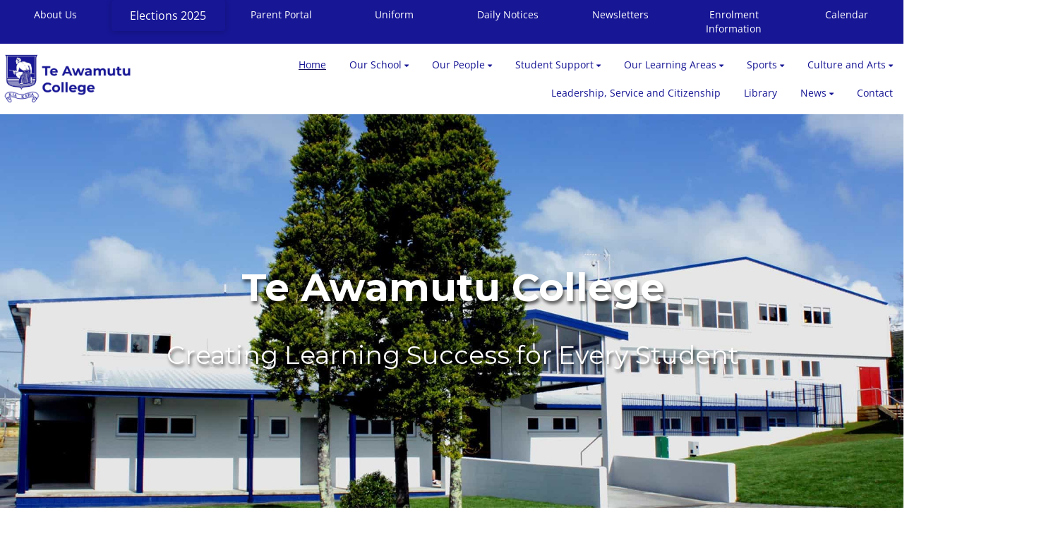

--- FILE ---
content_type: text/html; charset=utf-8
request_url: https://www.tac.school.nz/
body_size: 55444
content:


<!DOCTYPE html>
<html class="subsite" xmlns:fb="http://ogp.me/ns/fb#">
<head>

    

<meta charset="utf-8" />
<meta name="viewport" content="width=device-width, initial-scale=1, maximum-scale=1, interactive-widget=resizes-content">
<meta name="SKYPE_TOOLBAR" content="SKYPE_TOOLBAR_PARSER_COMPATIBLE" />
<meta name="title" content="Te Awamutu College" />
<meta name="description" content="Te Awamutu College is a State co-educational secondary school, located in the thriving rural town of Te Awamutu." />
<meta name="google-site-verification" />

<meta property="og:type" content="website" />
<meta property="og:url" content="https://www.tac.school.nz/teawamutucol" />
<meta property="og:title" content="Te Awamutu College" />
<meta property="og:description" content="Te Awamutu College is a State co-educational secondary school, located in the thriving rural town of Te Awamutu." />
<meta itemprop="image" property="og:image" content="https://prodcdn.sporty.co.nz/cms/10898/logo.jpg" />
<meta property="fb:app_id" content='849632328416506' />



	<link rel="icon" type="image/png" href="https://prodcdn.sporty.co.nz/cms/19109/favicon.png" sizes="192x192">
	<link rel="apple-touch-icon" type="image/png" href="https://prodcdn.sporty.co.nz/cms/19109/favicon.png" sizes="180x180">

<title>Te Awamutu College - Home</title>

    <link href="/Content/google-fonts.css" rel="preload" as="style" onload="this.onload=null;this.rel='stylesheet'" />

<link rel="stylesheet" type="text/css" href="https://use.typekit.net/xrh0ork.css">
<link rel="stylesheet" type="text/css" href="https://use.typekit.net/edw2fiz.css">
<link rel="stylesheet" type="text/css" href="https://use.typekit.net/oxd8uxe.css">
<link rel="stylesheet" type="text/css" href="https://use.typekit.net/jgz3xdm.css">

<link rel="preload" crossorigin href="/fonts/fontawesome-webfont.woff2?v=4.7.0" as="font" />
<link href="/bundles/sporty-styles?v=IrA21XBEo7009E0syThWXRoa-wgiSf3ws8IeyYhT3tA1" rel="stylesheet"/>


<script>
    /*! loadCSS. [c]2017 Filament Group, Inc. MIT License */
    /* This file is meant as a standalone workflow for
    - testing support for link[rel=preload]
    - enabling async CSS loading in browsers that do not support rel=preload
    - applying rel preload css once loaded, whether supported or not.
    */
    (function (w) {
        "use strict";
        // rel=preload support test
        if (!w.loadCSS) {
            w.loadCSS = function () { };
        }
        // define on the loadCSS obj
        var rp = loadCSS.relpreload = {};
        // rel=preload feature support test
        // runs once and returns a function for compat purposes
        rp.support = (function () {
            var ret;
            try {
                ret = w.document.createElement("link").relList.supports("preload");
            } catch (e) {
                ret = false;
            }
            return function () {
                return ret;
            };
        })();

        // if preload isn't supported, get an asynchronous load by using a non-matching media attribute
        // then change that media back to its intended value on load
        rp.bindMediaToggle = function (link) {
            // remember existing media attr for ultimate state, or default to 'all'
            var finalMedia = link.media || "all";

            function enableStylesheet() {
                // unbind listeners
                if (link.addEventListener) {
                    link.removeEventListener("load", enableStylesheet);
                } else if (link.attachEvent) {
                    link.detachEvent("onload", enableStylesheet);
                }
                link.setAttribute("onload", null);
                link.media = finalMedia;
            }

            // bind load handlers to enable media
            if (link.addEventListener) {
                link.addEventListener("load", enableStylesheet);
            } else if (link.attachEvent) {
                link.attachEvent("onload", enableStylesheet);
            }

            // Set rel and non-applicable media type to start an async request
            // note: timeout allows this to happen async to let rendering continue in IE
            setTimeout(function () {
                link.rel = "stylesheet";
                link.media = "only x";
            });
            // also enable media after 3 seconds,
            // which will catch very old browsers (android 2.x, old firefox) that don't support onload on link
            setTimeout(enableStylesheet, 3000);
        };

        // loop through link elements in DOM
        rp.poly = function () {
            // double check this to prevent external calls from running
            if (rp.support()) {
                return;
            }
            var links = w.document.getElementsByTagName("link");
            for (var i = 0; i < links.length; i++) {
                var link = links[i];
                // qualify links to those with rel=preload and as=style attrs
                if (link.rel === "preload" && link.getAttribute("as") === "style" && !link.getAttribute("data-loadcss")) {
                    // prevent rerunning on link
                    link.setAttribute("data-loadcss", true);
                    // bind listeners to toggle media back
                    rp.bindMediaToggle(link);
                }
            }
        };

        // if unsupported, run the polyfill
        if (!rp.support()) {
            // run once at least
            rp.poly();

            // rerun poly on an interval until onload
            var run = w.setInterval(rp.poly, 500);
            if (w.addEventListener) {
                w.addEventListener("load", function () {
                    rp.poly();
                    w.clearInterval(run);
                });
            } else if (w.attachEvent) {
                w.attachEvent("onload", function () {
                    rp.poly();
                    w.clearInterval(run);
                });
            }
        }


        // commonjs
        if (typeof exports !== "undefined") {
            exports.loadCSS = loadCSS;
        }
        else {
            w.loadCSS = loadCSS;
        }
    }(typeof global !== "undefined" ? global : this));
</script>


    <style type="text/css">
        @import url('/Content/mobiscroll/mobiscroll.custom-3.2.4.min.css');
    </style>

    


<style>


        .widget, .widget h3, .cmsFooter, .header-image, .document-list-heading, .container:not(.whiteWall) .site-style, .dropdown-widget, .wCompetition select, .wSIFCompetition select, .wCompetition .multiselect, .wSIFCompetition .multiselect, .wCometCompetition select, .wCometCompetition .multiselect,
        .comp-widget-from, .comp-widget-to, .wCompetition input, .wPlayHQ input, .wPlayHQ select, .wPlayHQ .multiselect {
            font-family: Open Sans, sans-serif !important;
            color: #000000 !important;
            font-weight: normal;
            font-style: normal;
        }




        .navbar-inverse .navbar-toggle .icon-bar {
            background-color: #171695 !important;
        }

        .navbar-inverse .navbar-toggle:hover .icon-bar {
            background-color: #171695 !important;
        }

        body {
            
        }

            
                body:before {
            background:url('//prodcdn.sporty.co.nz/cms/libraryassets/Wallpaper/My%20Wallpapers/5c151108-2311-4569-8616-23e0f597fcb8_wo.jpg'); display: block; content: ''; position: fixed; left: 0; top: 0; width: 100%; height: 100%; z-index: -10; -webkit-background-size: cover;-moz-background-size: cover;-o-background-size: cover;background-size: cover;
        }
        

        .cmsContent h1, .cmsContent h2, .cmsContent h3, .cmsContent h4, .cmsContent h5, .cmsContent h6 {
            font-family: Open Sans, sans-serif !important;
        }

        .comp-widget-content ul li:not(.standings-phase-tab) {
            border: 1px solid #dddd;
            color: #000000;
            border: 1px solid #ddd

        }

        .comp-widget-content ul li.active:not(.standings-phase-tab) {
            background-color: #000000 !important;
            color: white;
            border: none;
            border-bottom: 1px solid  #000000;
        }

        .wCompetition .nav-tabs > li:hover:not(.standings-phase-tab){
            border: 1px solid  #000000;
        }

        .KamarNoticeTitle, .kamarAgendaViewDayTitle{
            background-color: rgba(0,0,0,0.15);
        }

        .kamarSelectedDay{
            background-color: #000000 !important;
            color: white !important;
        }

        

            

                .supersplitter {
            padding-bottom: 40px;
            padding-top: 40px;
        }

        @media only screen and (max-width: 767px){



        }

        


            
        #cmsContent .supersplitter div[class*="col-sm-"]:not(.form-col) {
            padding-left: 10px !important;
            padding-right: 10px !important;
        }

        #cmsContent .supersplitter:not(.full-screen-width-bg) {
            padding-left: 10px !important;
            padding-right: 10px !important;
        }

        .widget {
            margin-bottom: 20px;
            font-size: 16px !important;
        }

        .widget .sy-controls {
            font-size: 14px !important;
        }

        @media only screen and (min-width: 768px){
            #cmsContent .supersplitter .splitter-column-sortable-parent > .splitter-column-sortable:last-child > .widget:last-child{
                margin-bottom: 0 !important;
            }

            #section-header .supersplitter .splitter-column-sortable-parent > .splitter-column-sortable:last-child .widget:last-child {
                margin-bottom: 0 !important;
            }

            #cmsContent .supersplitter .accordion-splitter .splitter-column-sortable:last-child .widget:last-child {
                margin-bottom: 0 !important;
            }

            #section-header .supersplitter .accordion-splitter .splitter-column-sortable:last-child .widget:last-child {
                margin-bottom: 0 !important;
            }

        }

         @media only screen and (max-width: 767px){


            #cmsContent .supersplitter .accordion-splitter > div.last .widget {
                margin-bottom: 0 !important;
            }

            #section-header .supersplitter .accordion-splitter > div.last .widget {
                margin-bottom: 0 !important;
            }

        }

        #cmsContent .supersplitter .childsplitter:not(.accordion-splitter):not(.wideget-splitter) {
            margin-right: -10px !important;
            margin-left: -10px !important;
        }

        @media only screen and (max-width: 768px){

            #cmsContent .supersplitter .childsplitter {
                margin-right: 0px !important;
                margin-left: 0px !important;
            }

            .supersplitter {

                padding-left:  10px !important;
                padding-right:  10px !important;
            }

            .full-screen-width {
                width: 100vw;
                margin-left: 0;
            }


            .row.do-not-stack [class*="col-"] {
                padding: 0 !important;
            }



        }


        body.edit .widget {
            margin-bottom: 20px !important;
        }

        .widget .childsplitter .childsplitter .btn-toolbar {
            right: 10px !important;
        }

        .widget .childsplitter .last .btn-toolbar {
            right: 10px !important;
        }

        .widget .richtext-editor > :last-child {
            margin-bottom: 0;
        }

        .widget .richtext-editor > :first-child {
            margin-top: 0;
        }

        .edit .full-screen-width-bg.supersplitter > .btn-toolbar {
            margin-left: -40px;

        }

        .edit .full-screen-width-bg.supersplitter .widget .btn-toolbar {
            right: 10px !important;
        }

        .edit .full-screen-width-bg.supersplitter .wSplitter > .btn-toolbar {
            right: 0px !important;
        }

        .edit .supersplitter > .btn-toolbar {
            margin: 0;
            padding: 0;
            margin-left: -44px;
            margin-top: -42px;
        }

        .edit .full-screen-width .btn-toolbar {

            margin-left:  -10px !important;
            margin-top: -40px !important;
        }

        .edit .full-screen-width .widget .btn-toolbar {

            right: 10px !important;
            z-index: 10 !important;
            margin-top: 0px !important;
        }

        .supersplitter {

        }

        

            
                .site-wide-btn {
                    display: inline-grid !important;align-items: center !important;border: 1px solid rgba(255,255,255,0.00) !important;background: rgba(23,22,149,1.00) !important;border-radius: 4px !important;color: #ffffff !important;min-height: 40px !important;font-family: Open Sans, sans-serif !important;font-size: 16px !important;
                }

                .site-wide-btn-font{
                    font-family: Open Sans, sans-serif !important;
                    font-size: 16 !important;
                    color: #ffffff !important;
                }

                forms-wrapper[usesitestyle='true'] button.submit-btn{
                    align-items: center !important;border: 1px solid rgba(255,255,255,0.00) !important;background: rgba(23,22,149,1.00) !important;border-radius: 4px !important;color: #ffffff !important;font-family: Open Sans, sans-serif !important;
                }

                forms-wrapper[usesitestyle='true'] button.submit-btn span{
                    color: #ffffff !important;
                }

                forms-wrapper[usesitestyle='true'] button.cancel-btn{
                    align-items: center !important;border-radius: 4px !important;font-family: Open Sans, sans-serif !important;
                }
            

            
            .site-primary-heading {
                font-family: Montserrat, sans-serif;color: rgba(20,14,86,255);font-size: 36px;font-weight: bold;font-style: normal;text-decoration: none;
            }
            

            
            .site-secondary-heading {
                font-family: Montserrat, sans-serif;color: rgba(23,22,149,255);font-size: 20px;font-weight: normal;font-style: normal;text-decoration: none;
            }
            

            
            .widget.wRichText a {
                font-family: Open Sans, sans-serif;color: rgba(0,0,0,255);font-size: 16px;font-weight: normal;font-style: normal;text-decoration: underline;
            }
            
</style>

<style id="mobileWallPaperStyle">
        
</style>

    <input id="hidden_country" type="hidden" value="Nz"/>
<script type="text/javascript">
    var sportyApp = {
        country: 'Nz'
    };
</script>


    <script type="text/javascript">
        var sportsground = sportsground || {};
    </script>

    <script type='text/javascript'>
	var googletag = googletag || {};
	googletag.cmd = googletag.cmd || [];
	(function () {
		var gads = document.createElement('script');
		gads.async = true;
		gads.type = 'text/javascript';
		var useSSL = 'https:' == document.location.protocol;
		gads.src = (useSSL ? 'https:' : 'http:') +
			'//www.googletagservices.com/tag/js/gpt.js';
		var node = document.getElementsByTagName('script')[0];
		node.parentNode.insertBefore(gads, node);
	})();
</script>

<script type='text/javascript'>
	googletag.cmd.push(function() {
		var mapping = googletag.sizeMapping().
			addSize([0, 0], [300, 250]).
			addSize([1183, 0], [728, 90]).
			build();

		googletag.defineSlot('/44071230/SportyBanner', [[300, 250], [728, 90]], 'div-gpt-ad-1468803611332-0').
            defineSizeMapping(mapping)
	    
		
		.setTargeting("Region", ["Waikato"])
		.setTargeting("OrgType", ["Sportsground.Dal.Poco.EducationProviderType"])
		.setTargeting("Platform", ["MainSite"])
		.setTargeting("Environment", ["Prod"])
			.addService(googletag.pubads());
		googletag.pubads().enableSingleRequest();
		googletag.enableServices();
	});
</script>

	<script type='text/javascript'>
	googletag.cmd.push(function() {
		googletag.defineSlot('/44071230/SportyBanner', [300, 250], 'div-gpt-ad-secondary')
		
	    
		.setTargeting("Region", ["Waikato"])
		.setTargeting("OrgType", ["Sportsground.Dal.Poco.EducationProviderType"])
		.setTargeting("Platform", ["MainSite"])
		.setTargeting("Environment", ["Prod"])
			.addService(googletag.pubads());
		googletag.pubads().enableSingleRequest();
		googletag.enableServices();
	});
	googletag.cmd.push(function () { googletag.display('div-gpt-ad-secondary'); });
	</script>


    <script>!function (f, b, e, v, n, t, s) { if (f.fbq) return; n = f.fbq = function () { n.callMethod ? n.callMethod.apply(n, arguments) : n.queue.push(arguments) }; if (!f._fbq) f._fbq = n; n.push = n; n.loaded = !0; n.version = '2.0'; n.queue = []; t = b.createElement(e); t.async = !0; t.src = v; s = b.getElementsByTagName(e)[0]; s.parentNode.insertBefore(t, s) }(window, document, 'script', 'https://connect.facebook.net/en_US/fbevents.js'); fbq('init', '107612675065781'); fbq('track', 'ViewContent');</script>
</head>
<body class="">

    

    <input data-val="true" data-val-number="The field OrganisationId must be a number." data-val-required="The OrganisationId field is required." id="OrganisationId" name="OrganisationId" type="hidden" value="10898" />
    <input data-val="true" data-val-number="The field SiteId must be a number." data-val-required="The SiteId field is required." id="SiteId" name="SiteId" type="hidden" value="19109" />
    <input data-val="true" data-val-number="The field PageId must be a number." data-val-required="The PageId field is required." id="PageId" name="PageId" type="hidden" value="687902" />
    <input data-val="true" data-val-required="The CanAddRemoveWidgets field is required." id="CanAddRemoveWidgets" name="CanAddRemoveWidgets" type="hidden" value="True" />
    <input data-val="true" data-val-required="The IsAddingCodeEnabled field is required." id="IsAddingCodeEnabled" name="IsAddingCodeEnabled" type="hidden" value="False" />
    <input id="hdnFontFamilyColor" name="FontFamilyColor" type="hidden" value="#000000" />
    <input id="CustomColorsJson" name="CustomColorsJson" type="hidden" value="[{&quot;HexValue&quot;:&quot;#171695&quot;},{&quot;HexValue&quot;:&quot;#140e56&quot;},{&quot;HexValue&quot;:&quot;#E8E8F5&quot;}]" />
<input id="hdnSiteButtonColor" name="SiteButtonModel.ButtonTextColor" type="hidden" value="#ffffff" />    <input id="hdnFontFamily" name="FontFamily" type="hidden" value="Open Sans, sans-serif" />
    <input data-val="true" data-val-number="The field FontFamilySize must be a number." data-val-required="The FontFamilySize field is required." id="hdnFontFamilySize" name="FontFamilySize" type="hidden" value="16" />
    <input data-val="true" data-val-required="The SubscriptionPlan field is required." id="hdnSubscriptionPlan" name="SubscriptionPlan" type="hidden" value="Gold" />
    <input data-val="true" data-val-required="The IsSubSite field is required." id="hdnIsSubSite" name="IsSubSite" type="hidden" value="False" />
    <input data-val="true" data-val-required="The IsHomePage field is required." id="hdnIsHomePage" name="IsHomePage" type="hidden" value="True" />
    <input data-val="true" data-val-required="The HomePageLocked field is required." id="hdnIsHomePageLocked" name="HomePageLocked" type="hidden" value="True" />
    <input data-val="true" data-val-required="The HeaderLocked field is required." id="hdnIsHeaderLocked" name="HeaderLocked" type="hidden" value="True" />
    <input data-val="true" data-val-required="The FooterLocked field is required." id="hdnIsFooterLocked" name="FooterLocked" type="hidden" value="True" />
    <input data-val="true" data-val-number="The field SectionMargin must be a number." id="hdnSiteSectionMargin" name="SectionMargin" type="hidden" value="40" />
    <input data-val="true" data-val-number="The field WidgetMargin must be a number." id="hdnSiteWidgetMargin" name="WidgetMargin" type="hidden" value="20" />
    <input id="isCustomDomain" name="isCustomDomain" type="hidden" value="True" />
    <input data-val="true" data-val-required="The IsWebmaster field is required." id="isWebmaster" name="isWebmaster" type="hidden" value="False" />
    <input id="baseUrl" name="baseUrl" type="hidden" value="//www.sporty.co.nz" />
    <input id="hdnSiteBackgroundColor" name="BackgroundColor" type="hidden" value="" />

<input id="FontFamily" name="FontFamily" type="hidden" value="Open Sans, sans-serif" />
<input id="SitePrimaryHeading_FontFamily" name="SitePrimaryHeading.FontFamily" type="hidden" value="Montserrat, sans-serif" />
<input id="SiteSecondaryHeading_FontFamily" name="SiteSecondaryHeading.FontFamily" type="hidden" value="Montserrat, sans-serif" />
    <input id="hdnIdMeUrl" name="hdnIdMeUrl" type="hidden" value="https://www.idme.co.nz/" />

    <input type="hidden" id="hdnAlertNotification" />


    <div id="sticky-wrapper">

        <input type="hidden" id="hdnEwaOfCurrentSite" value="teawamutucol"/>

<style>
.container.navigation {
	line-height: 0;
}


#cmsNavigationContainer > .container {
    padding-top: 10px;
    padding-bottom: 10px;
}

    .menu-logo img {
        height: 90px;
    }

.megamenu-content {
    background-color: #ffffff;
    background-color:rgba(255, 255, 255, 1.00);
}
.megamenu-content .column a:not(.subnavItemEdit):hover {
    color: #171695 !important;
}

.navbar-inverse {
	background-color:#ffffff;
	background-color:rgba(255, 255, 255, 1.00);
}

.megamenu-content {
    background-color: #ffffff;
    background-color:rgba(255, 255, 255, 1.00);
}

.megamenu-content .column a:not(.subnavItemEdit):hover {
    color: #171695 !important;
}

.navbar .navbar-nav {
    display: inline-block;
	margin-right:30px;
}

.navbar .navbar-collapse {
    text-align: right;
}

.navbar-inverse .navbar-nav > li:not(.en-main) a:not(.navItemEdit):not(#btnEnSave),
.navbar-inverse .navbar-nav #hamburger-menu-content a:not(.navItemEdit):not(#btnEnSave) {
	color: #171695;
	font-family: Open Sans, sans-serif;
	font-size: 14px;
	}

#uxCmsSiteNavigation .dropdown-menu {
    background-color: rgba(0,0,0,0);
	color: #171695;
	border: none;
	box-shadow: none;
}

#uxCmsSiteNavigation .dropdown-menu a.cms-nav-link {
    background-color:rgba(255, 255, 255, 1.00);
    margin: 0;
}

/* All menu items when open or active */
/*#uxCmsSiteNavigation.navbar-nav :not(.en-main) > a.cms-nav-link:not(.nav-hidden),*/
#uxCmsSiteNavigation.navbar-nav .open:not(.en-main) > a.cms-nav-link:not(.nav-hidden),
#uxCmsSiteNavigation.navbar-nav .active:not(.en-main) > a.cms-nav-link:not(.nav-hidden),
/* Setting the styling of the dropdown menu items, both sub and sub sub pages*/
#uxCmsSiteNavigation .dropdown-menu li.active a.cms-nav-link-2:not(.nav-hidden),
#uxCmsSiteNavigation .dropdown-menu li.cms-nav-link-child-2.active a.cms-nav-link-3:not(.nav-hidden),
#uxCmsSiteNavigation .dropdown-menu a.cms-nav-link:not(.nav-hidden):hover {
    background-color:rgba(255, 255, 255, 1.00);
    color: #171695 !important;
}

@media (min-width: 768px) {

    /* All menu items when open */
  #uxCmsSiteNavigation.navbar-nav > .open:not(.en-main) > a.cms-nav-link,
  #uxCmsSiteNavigation.navbar-nav > li > .dropdown-menu .open:not(.en-main) > a.cms-nav-link {
        text-decoration: underline rgba(20, 14, 86, 1.00) solid !important;text-decoration-thickness: 2px !important;text-underline-offset: 6px !important;
    }

    /* All menu items when active */
  #uxCmsSiteNavigation.navbar-nav > .active:not(.en-main) > a.cms-nav-link,
  #uxCmsSiteNavigation.navbar-nav > li > .dropdown-menu .active:not(.en-main) > a.cms-nav-link {
        text-decoration: underline rgba(20, 14, 86, 1.00) solid !important;text-decoration-thickness: 2px !important;text-underline-offset: 6px !important;
    }

     /*  All menu items that are not selected. This styling prevents
         the menu jiggling when hovering over menu items and is
         overridden by the styles above because of the specificity level. */
    .navbar-inverse .navbar-nav > li:not(.en-main, .active, .open) > a.cms-nav-link,
    .navbar-inverse .navbar-nav > li > .dropdown-menu li:not(.en-main, .active, .open) > a.cms-nav-link {
         text-decoration: underline rgba(255, 255, 255, 1.00) solid !important;text-decoration-thickness: 2px !important;text-underline-offset: 6px !important;
     }

        #uxCmsSiteNavigation .dropdown-menu li.active a.cms-nav-link-2,
          #uxCmsSiteNavigation .dropdown-menu li.cms-nav-link-child-2.active a.cms-nav-link-3,
          #uxCmsSiteNavigation .dropdown-menu a.cms-nav-link:hover {
              text-decoration: underline rgba(20, 14, 86, 1.00) solid !important;text-decoration-thickness: 2px !important;text-underline-offset: 6px !important;
          }

}

#enActionList a.dropdown-toggle.cms-nav-link.btn-default {
    text-decoration: none !important;
    border: none !important;
}

a.cms-nav-link.nav-non-members:focus, a.dropdown-toggle.cms-nav-link:focus
{
    background-color:rgba(255, 255, 255, 1.00) !important;
    color: #171695 !important;
}

.navbar-nav > li {
    border-bottom: 1px solid #ffffff;
}

.dropdown-menu > .active > a.navItemEdit:hover, .dropdown-menu > .active > a.navItemEdit:focus {
	background-color: #319a31;
}

.navbar-inverse .navbar-toggle:hover, .navbar-inverse .navbar-toggle:focus{
    background-color:rgba(255, 255, 255, 1.00) !important;
    color: #171695 !important;
}

#subsite-header{
	background-color:rgba(255, 255, 255, 1.00);
    color: #171695;
	font-family: Open Sans, sans-serif;
}

.cms-nav-link-root.open > .cms-nav-link {
    background-color: rgba(255, 255, 255, 1.00) !important;
    color: #171695 !important;
}


</style>

<input type="hidden" id="hdnCurrentPageId" value="687902"/>


<div class="no-stretch-container-parent">


    <div class="no-stretch-header">
            <div id="section-header" class="section-header supersplitter-sortable">
        

    <div id="superSplitter_1821734" class="supersplitter splitter section-background background-image-1821734  full-screen-width " data-id="1821734"
         data-key="FourColumn" data-fullscreen="True" data-fluidwidgets="False" data-mobilescroll="False"
         data-fullscreenbg="True" data-parallaxeffectbg="False" data-bgcolor="#171695" data-transparency="0.00"
         data-showbgimage="False" data-bgimage="" data-showbgvideo="False" data-bgvideo=""
         data-bgvideoimage=""
         data-ishidden="False" data-ishiddenonmobile="False" data-isfooter="False" data-isheader="True"
         data-desktopmargin="0" data-mobilemargin="0" data-widgetsmargin="0">

        <style>

        .background-image-1821734 {
            position: relative;
        }
        .background-image-1821734:before {
            content: ' ';
            position: absolute;
            opacity: 1.00;
            background-color: rgb(23, 22, 149);


        }
        

        
            #superSplitter_1821734 {
                padding-bottom: 0px !important;
                padding-top: 0px !important;
            }

            .edit #superSplitter_1821734 > .btn-toolbar {
                margin-left: -34px !important;
                margin-top: -2px !important;
            }


        

        
            @media only screen and (max-width: 768px){
                #superSplitter_1821734 {
                    padding-bottom: 0px !important;
                    padding-top: 0px !important;
                }

                .edit #superSplitter_1821734 > .btn-toolbar {
                    margin-left: -34px !important;
                    margin-top: -2px !important;
                }


            }
        


        
            #cmsContent #superSplitter_1821734 div[class*="col-sm-"]:not(.form-col), #section-header #superSplitter_1821734 div[class*="col-sm-"] {
                padding-left: 0px !important;
                padding-right: 0px !important;
            }

            #cmsContent #superSplitter_1821734:not(.full-screen-width-bg), #section-header #superSplitter_1821734:not(.full-screen-width-bg) {
                padding-left: 0px !important;
                padding-right: 0px !important;
            }

            #superSplitter_1821734 .widget {
                margin-bottom: 0px !important;
            }

            #cmsContent #superSplitter_1821734 .childsplitter.accordion-splitter{
                margin-left: -0px !important;
                width: calc(100% + 0px) !important;
            }

			#cmsContent #superSplitter_1821734 .childsplitter:not(.accordion-splitter):not(.wideget-splitter),
            #section-header #superSplitter_1821734 .childsplitter:not(.accordion-splitter):not(.wideget-splitter) {
                margin-right: -0px !important;
                margin-left: -0px !important;
            }

            body.edit #superSplitter_1821734 .widget {
                margin-bottom: 0px !important;
            }

            #superSplitter_1821734 .widget .childsplitter .childsplitter .btn-toolbar {
                right: 0px !important;
            }

            #superSplitter_1821734 .widget .childsplitter .last .btn-toolbar {
                right: 0px !important;
            }

            .edit .full-screen-width-bg#superSplitter_1821734 .widget .btn-toolbar {
                right: 0px !important;
            }

            .edit #superSplitter_1821734.full-screen-width .btn-toolbar {
                margin-left:  0px !important;
                margin-top: -0px !important;
            }

            .edit #superSplitter_1821734.full-screen-width .widget .btn-toolbar {
                right: 0px !important;
                z-index: 10 !important;
                margin-top: 0px !important;
            }

            @media only screen and (max-width: 768px){
                #superSplitter_1821734 {
                    padding-left:  0px !important;
                    padding-right:  0px !important;

                }

                 #superSplitter_1821734 .forms-app{
                    margin-left:  -0px !important;
                    margin-right:  -0px !important;
                }

                #cmsContent #superSplitter_1821734 .forms-app form > .col-12.col-xs-12 {
                    padding-left: 0 !important;
                    padding-right: 0 !important;
                }

            }
        

        #superSplitter_1821734 .supersplitter-video {
            margin-top: -0px;
        }

        .edit .full-screen-width-bg#superSplitter_1821734 > .btn-toolbar {

                    
                    margin-left: -20px !important;
                    

        }

        .edit #superSplitter_1821734 > .btn-toolbar {

            margin-top: -2px !important;

                
                margin-left: -34px !important;
                
        }

        .edit #superSplitter_1821734 > .footer-indicator, .edit #superSplitter_1821734 > .header-indicator {
                
                margin-left: 7px !important;
                border-bottom: 2px dotted #cccccc;
                
            margin-top: 13px !important;
        }

        .edit .full-screen-width-bg#superSplitter_1821734 > .footer-indicator, .edit .full-screen-width-bg#superSplitter_1821734 > .header-indicator {

                
                margin-left: -65px !important;
                

        }

        .edit #superSplitter_1821734.full-screen-width .footer-indicator, .edit #superSplitter_1821734.full-screen-width .header-indicator {
                margin-left:  17px !important;
                margin-top: 15px !important;
                border-bottom: 2px dotted #cccccc;
        }

        #superSplitter_1821734 .news-tiles .news-grid-col {
            padding-top: 0px;
            padding-left: 0px;
            padding-right: 0px;
        }
        
       
        </style>



        <div class="row ">

            <div class="col-sm-3 ">

                <div id="splitter_1821734_splitter_col1" class="splitter-column-sortable-parent" data-key="splitter_col1">

                                <div class="splitter-column-sortable"
                                     data-key="splitter_col1"
                                     data-preload="true"
                                     data-widgetid="2007353" data-id="2007353">
                                    
                                    

<div id='widget_2007353' data-id='2007353' data-load='True' data-modal='True' data-widgettype='Splitter' data-widgettitle='Column Splitter' class='widget wSplitter widget-opacive'>
    <style>
        @media only screen and (max-width: 750px) {
            #widget_2007353 {
                    display: none !important;
                }
            }
    </style>


<div style="background-color:transparent">
    <div style="" class="row splitter wideget-splitter childsplitter  " id="childSplitter_2007353" data-id="2007353" data-key="TwoColumnEven"
         data-stack-content="True" data-bgcolor="" data-transparency="0">

            <div style="padding-left: 0px !important;padding-right: 0px !important;" class="col-sm-6 first">

                <div id="splitter_2007353_splitter_col1" class="splitter-column-sortable splitter-column-sortable-parent" data-id="2007353" data-key="splitter_col1">




<div id='widget_2007358' data-id='2007358' data-load='True' data-modal='True' data-widgettype='Button' data-widgettitle='Button' class='widget wButton widget-opacive'>
    <input id="hdnHoverImage-2007358" type="hidden" value=""/>
    <input id="hdnHoverImageId-2007358" type="hidden" value="" />
    <input id="hdnInitialImage-2007358" type="hidden" value="" />
    <input id="hdnInitialImageId-2007358" type="hidden" value="" />

    
    <div class="btn-widget-container">
        <a id="btnButtonWidget-2007358"
           class="btn btn-primary btnWidget btn-Small "
           style="display: inline-grid;align-items: center;color: #ffffff !important;background-color: rgba(23,22,149,0) !important;border: 1px solid rgba(255,255,255,0) !important;border-radius: 4px !important;font-size: 14px !important;font-family: Open Sans, sans-serif !important;width: 100% !important;"
           data-height="Small"
           data-color="rgba(23,22,149,0)"
           data-text-color="#ffffff"
           data-hover-color="rgba(13,13,89,0)"
           data-link-type="page"
           data-link-data="2043064"
           data-link-target=""
           target='_blank'>
            About Us
        </a>
    </div>

     
    <div id="dvImageBtnContainer-2007358" class="text-center hidden">
        <a data-link-type="page" data-link-data="2043064" data-link-target="" target="_blank">
            <img data-id="" class="btnImage img-responsive " 
                 src=""
                />
         </a>
    </div>
</div>
                </div>
            </div>
            <div style="padding-left: 0px !important;padding-right: 0px !important;" class="col-sm-6 last">

                <div id="splitter_2007353_splitter_col2" class="splitter-column-sortable splitter-column-sortable-parent" data-id="2007353" data-key="splitter_col2">




<div id='widget_2209647' data-id='2209647' data-load='True' data-modal='True' data-widgettype='Button' data-widgettitle='Button' class='widget wButton widget-opacive'>
    <input id="hdnHoverImage-2209647" type="hidden" value=""/>
    <input id="hdnHoverImageId-2209647" type="hidden" value="" />
    <input id="hdnInitialImage-2209647" type="hidden" value="" />
    <input id="hdnInitialImageId-2209647" type="hidden" value="" />

    
    <div class="btn-widget-container">
        <a id="btnButtonWidget-2209647"
           class="btn btn-primary btnWidget btn-Small "
           style="display: inline-grid;align-items: center;color: #ffffff !important;background-color: rgba(23,22,149,1) !important;border: 1px solid rgba(255,255,255,0) !important;border-radius: 4px !important;box-shadow: 0 1px 8px rgba(0,0,0,.2) !important;font-size: 16px !important;font-family: Open Sans, sans-serif !important;width: 100% !important;"
           data-height="Small"
           data-color="rgba(23,22,149,1)"
           data-text-color="#ffffff"
           data-hover-color="rgba(13,13,89,1)"
           data-link-type="page"
           data-link-data="2100261"
           data-link-target="_blank"
           target='_blank'>
            Elections 2025
        </a>
    </div>

     
    <div id="dvImageBtnContainer-2209647" class="text-center hidden">
        <a data-link-type="page" data-link-data="2100261" data-link-target="_blank" target="_blank">
            <img data-id="" class="btnImage img-responsive " 
                 src=""
                />
         </a>
    </div>
</div>
                </div>
            </div>
    </div>
</div>
</div>


                                </div>

                </div>


            </div>
            <div class="col-sm-3 ">

                <div id="splitter_1821734_splitter_col2" class="splitter-column-sortable-parent" data-key="splitter_col2">

                                <div class="splitter-column-sortable"
                                     data-key="splitter_col2"
                                     data-preload="true"
                                     data-widgetid="2007354" data-id="2007354">
                                    
                                    

<div id='widget_2007354' data-id='2007354' data-load='True' data-modal='True' data-widgettype='Splitter' data-widgettitle='Column Splitter' class='widget wSplitter widget-opacive'>


<div style="background-color:transparent">
    <div style="" class="row splitter wideget-splitter childsplitter  do-not-stack" id="childSplitter_2007354" data-id="2007354" data-key="TwoColumnEven"
         data-stack-content="False" data-bgcolor="" data-transparency="0">

            <div style="padding-left: 0px !important;padding-right: 0px !important;" class="col-sm-6 first">

                <div id="splitter_2007354_splitter_col1" class="splitter-column-sortable splitter-column-sortable-parent" data-id="2007354" data-key="splitter_col1">




<div id='widget_2007359' data-id='2007359' data-load='True' data-modal='True' data-widgettype='Button' data-widgettitle='Button' class='widget wButton widget-opacive'>
    <input id="hdnHoverImage-2007359" type="hidden" value=""/>
    <input id="hdnHoverImageId-2007359" type="hidden" value="" />
    <input id="hdnInitialImage-2007359" type="hidden" value="" />
    <input id="hdnInitialImageId-2007359" type="hidden" value="" />

    
    <div class="btn-widget-container">
        <a id="btnButtonWidget-2007359"
           class="btn btn-primary btnWidget btn-Small "
           style="display: inline-grid;align-items: center;color: #ffffff !important;background-color: rgba(23,22,149,0) !important;border: 1px solid rgba(255,255,255,0) !important;border-radius: 4px !important;font-size: 14px !important;font-family: Open Sans, sans-serif !important;width: 100% !important;"
           data-height="Small"
           data-color="rgba(23,22,149,0)"
           data-text-color="#ffffff"
           data-hover-color="rgba(13,13,89,0)"
           data-link-type="url"
           data-link-data="http://www.tac.school.kiwi/"
           data-link-target=""
           target='_blank'>
            Parent Portal
        </a>
    </div>

     
    <div id="dvImageBtnContainer-2007359" class="text-center hidden">
        <a data-link-type="url" data-link-data="http://www.tac.school.kiwi/" data-link-target="" target="_blank">
            <img data-id="" class="btnImage img-responsive " 
                 src=""
                />
         </a>
    </div>
</div>
                </div>
            </div>
            <div style="padding-left: 0px !important;padding-right: 0px !important;" class="col-sm-6 last">

                <div id="splitter_2007354_splitter_col2" class="splitter-column-sortable splitter-column-sortable-parent" data-id="2007354" data-key="splitter_col2">




<div id='widget_2007360' data-id='2007360' data-load='True' data-modal='True' data-widgettype='Button' data-widgettitle='Button' class='widget wButton widget-opacive'>
    <input id="hdnHoverImage-2007360" type="hidden" value=""/>
    <input id="hdnHoverImageId-2007360" type="hidden" value="" />
    <input id="hdnInitialImage-2007360" type="hidden" value="" />
    <input id="hdnInitialImageId-2007360" type="hidden" value="" />

    
    <div class="btn-widget-container">
        <a id="btnButtonWidget-2007360"
           class="btn btn-primary btnWidget btn-Small "
           style="display: inline-grid;align-items: center;color: #ffffff !important;background-color: rgba(23,22,149,0) !important;border: 1px solid rgba(255,255,255,0) !important;border-radius: 4px !important;font-size: 14px !important;font-family: Open Sans, sans-serif !important;width: 100% !important;"
           data-height="Small"
           data-color="rgba(23,22,149,0)"
           data-text-color="#ffffff"
           data-hover-color="rgba(13,13,89,0)"
           data-link-type="page"
           data-link-data="2041753"
           data-link-target=""
           target='_blank'>
            Uniform
        </a>
    </div>

     
    <div id="dvImageBtnContainer-2007360" class="text-center hidden">
        <a data-link-type="page" data-link-data="2041753" data-link-target="" target="_blank">
            <img data-id="" class="btnImage img-responsive " 
                 src=""
                />
         </a>
    </div>
</div>
                </div>
            </div>
    </div>
</div>
</div>


                                </div>

                </div>


            </div>
            <div class="col-sm-3 ">

                <div id="splitter_1821734_splitter_col3" class="splitter-column-sortable-parent" data-key="splitter_col3">

                                <div class="splitter-column-sortable"
                                     data-key="splitter_col3"
                                     data-preload="true"
                                     data-widgetid="2007355" data-id="2007355">
                                    
                                    

<div id='widget_2007355' data-id='2007355' data-load='True' data-modal='True' data-widgettype='Splitter' data-widgettitle='Column Splitter' class='widget wSplitter widget-opacive'>


<div style="background-color:transparent">
    <div style="" class="row splitter wideget-splitter childsplitter  do-not-stack" id="childSplitter_2007355" data-id="2007355" data-key="TwoColumnEven"
         data-stack-content="False" data-bgcolor="" data-transparency="0">

            <div style="padding-left: 0px !important;padding-right: 0px !important;" class="col-sm-6 first">

                <div id="splitter_2007355_splitter_col1" class="splitter-column-sortable splitter-column-sortable-parent" data-id="2007355" data-key="splitter_col1">




<div id='widget_2007361' data-id='2007361' data-load='True' data-modal='True' data-widgettype='Button' data-widgettitle='Button' class='widget wButton widget-opacive'>
    <input id="hdnHoverImage-2007361" type="hidden" value=""/>
    <input id="hdnHoverImageId-2007361" type="hidden" value="" />
    <input id="hdnInitialImage-2007361" type="hidden" value="" />
    <input id="hdnInitialImageId-2007361" type="hidden" value="" />

    
    <div class="btn-widget-container">
        <a id="btnButtonWidget-2007361"
           class="btn btn-primary btnWidget btn-Small "
           style="display: inline-grid;align-items: center;color: #ffffff !important;background-color: rgba(23,22,149,0) !important;border: 1px solid rgba(255,255,255,0) !important;border-radius: 4px !important;font-size: 14px !important;font-family: Open Sans, sans-serif !important;width: 100% !important;"
           data-height="Small"
           data-color="rgba(23,22,149,0)"
           data-text-color="#ffffff"
           data-hover-color="rgba(13,13,89,0)"
           data-link-type="page"
           data-link-data="2063600"
           data-link-target="_blank"
           target='_blank'>
            Daily Notices
        </a>
    </div>

     
    <div id="dvImageBtnContainer-2007361" class="text-center hidden">
        <a data-link-type="page" data-link-data="2063600" data-link-target="_blank" target="_blank">
            <img data-id="" class="btnImage img-responsive " 
                 src=""
                />
         </a>
    </div>
</div>
                </div>
            </div>
            <div style="padding-left: 0px !important;padding-right: 0px !important;" class="col-sm-6 last">

                <div id="splitter_2007355_splitter_col2" class="splitter-column-sortable splitter-column-sortable-parent" data-id="2007355" data-key="splitter_col2">




<div id='widget_2007362' data-id='2007362' data-load='True' data-modal='True' data-widgettype='Button' data-widgettitle='Button' class='widget wButton widget-opacive'>
    <input id="hdnHoverImage-2007362" type="hidden" value=""/>
    <input id="hdnHoverImageId-2007362" type="hidden" value="" />
    <input id="hdnInitialImage-2007362" type="hidden" value="" />
    <input id="hdnInitialImageId-2007362" type="hidden" value="" />

    
    <div class="btn-widget-container">
        <a id="btnButtonWidget-2007362"
           class="btn btn-primary btnWidget btn-Small "
           style="display: inline-grid;align-items: center;color: #ffffff !important;background-color: rgba(23,22,149,0) !important;border: 1px solid rgba(255,255,255,0) !important;border-radius: 4px !important;font-size: 14px !important;font-family: Open Sans, sans-serif !important;width: 100% !important;"
           data-height="Small"
           data-color="rgba(23,22,149,0)"
           data-text-color="#ffffff"
           data-hover-color="rgba(13,13,89,0)"
           data-link-type="page"
           data-link-data="2042401"
           data-link-target=""
           target='_blank'>
            Newsletters
        </a>
    </div>

     
    <div id="dvImageBtnContainer-2007362" class="text-center hidden">
        <a data-link-type="page" data-link-data="2042401" data-link-target="" target="_blank">
            <img data-id="" class="btnImage img-responsive " 
                 src=""
                />
         </a>
    </div>
</div>
                </div>
            </div>
    </div>
</div>
</div>


                                </div>

                </div>


            </div>
            <div class="col-sm-3 ">

                <div id="splitter_1821734_splitter_col4" class="splitter-column-sortable-parent" data-key="splitter_col4">

                                <div class="splitter-column-sortable"
                                     data-key="splitter_col4"
                                     data-preload="true"
                                     data-widgetid="2007356" data-id="2007356">
                                    
                                    

<div id='widget_2007356' data-id='2007356' data-load='True' data-modal='True' data-widgettype='Splitter' data-widgettitle='Column Splitter' class='widget wSplitter widget-opacive'>


<div style="background-color:transparent">
    <div style="" class="row splitter wideget-splitter childsplitter  do-not-stack" id="childSplitter_2007356" data-id="2007356" data-key="TwoColumnEven"
         data-stack-content="False" data-bgcolor="" data-transparency="0">

            <div style="padding-left: 0px !important;padding-right: 0px !important;" class="col-sm-6 first">

                <div id="splitter_2007356_splitter_col1" class="splitter-column-sortable splitter-column-sortable-parent" data-id="2007356" data-key="splitter_col1">




<div id='widget_2007363' data-id='2007363' data-load='True' data-modal='True' data-widgettype='Button' data-widgettitle='Button' class='widget wButton widget-opacive'>
    <input id="hdnHoverImage-2007363" type="hidden" value=""/>
    <input id="hdnHoverImageId-2007363" type="hidden" value="" />
    <input id="hdnInitialImage-2007363" type="hidden" value="" />
    <input id="hdnInitialImageId-2007363" type="hidden" value="" />

    
    <div class="btn-widget-container">
        <a id="btnButtonWidget-2007363"
           class="btn btn-primary btnWidget btn-Small "
           style="display: inline-grid;align-items: center;color: #ffffff !important;background-color: rgba(23,22,149,0) !important;border: 1px solid rgba(255,255,255,0) !important;border-radius: 4px !important;font-size: 14px !important;font-family: Open Sans, sans-serif !important;width: 100% !important;"
           data-height="Small"
           data-color="rgba(23,22,149,0)"
           data-text-color="#ffffff"
           data-hover-color="rgba(13,13,89,0)"
           data-link-type="page"
           data-link-data="2042387"
           data-link-target=""
           target='_blank'>
            Enrolment Information
        </a>
    </div>

     
    <div id="dvImageBtnContainer-2007363" class="text-center hidden">
        <a data-link-type="page" data-link-data="2042387" data-link-target="" target="_blank">
            <img data-id="" class="btnImage img-responsive " 
                 src=""
                />
         </a>
    </div>
</div>
                </div>
            </div>
            <div style="padding-left: 0px !important;padding-right: 0px !important;" class="col-sm-6 last">

                <div id="splitter_2007356_splitter_col2" class="splitter-column-sortable splitter-column-sortable-parent" data-id="2007356" data-key="splitter_col2">




<div id='widget_2007364' data-id='2007364' data-load='True' data-modal='True' data-widgettype='Button' data-widgettitle='Button' class='widget wButton widget-opacive'>
    <input id="hdnHoverImage-2007364" type="hidden" value=""/>
    <input id="hdnHoverImageId-2007364" type="hidden" value="" />
    <input id="hdnInitialImage-2007364" type="hidden" value="" />
    <input id="hdnInitialImageId-2007364" type="hidden" value="" />

    
    <div class="btn-widget-container">
        <a id="btnButtonWidget-2007364"
           class="btn btn-primary btnWidget btn-Small "
           style="display: inline-grid;align-items: center;color: #ffffff !important;background-color: rgba(23,22,149,0) !important;border: 1px solid rgba(255,255,255,0) !important;border-radius: 4px !important;font-size: 14px !important;font-family: Open Sans, sans-serif !important;width: 100% !important;"
           data-height="Small"
           data-color="rgba(23,22,149,0)"
           data-text-color="#ffffff"
           data-hover-color="rgba(13,13,89,0)"
           data-link-type="page"
           data-link-data="2042406"
           data-link-target=""
           target='_blank'>
            Calendar
        </a>
    </div>

     
    <div id="dvImageBtnContainer-2007364" class="text-center hidden">
        <a data-link-type="page" data-link-data="2042406" data-link-target="" target="_blank">
            <img data-id="" class="btnImage img-responsive " 
                 src=""
                />
         </a>
    </div>
</div>
                </div>
            </div>
    </div>
</div>
</div>


                                </div>

                </div>


            </div>
        </div>
    </div>

    </div>

    </div>

</div>

        <div class="sticky-header-filler" style="height: 187px"></div>
    <nav class="navbar navbar-inverse menu-bg full-width sticky sticky-mobile" role="navigation" data-islocked="True"
         data-headerheight="187" data-ismenuaboveheader="False">
        <div class="container navigation full-width">
            <div class='navbar-header  mobile-nav-header'>
                <button type="button" class="navbar-toggle" data-toggle="collapse" data-target="#cmsNavigationContainer">
                    <span class="sr-only">Toggle navigation</span>
                    <span class="icon-bar"></span>
                    <span class="icon-bar"></span>
                    <span class="icon-bar"></span>

                </button>
            </div>

        <div class="menu-logo">
            <img src="//prodcdn.sporty.co.nz/cms/10898/19109/menulogo_wo.png?v=638592913236230000" data-link-type="page" data-link-data="687902" data-link-target="_blank"/>
        </div>

            <div class='collapse navbar-collapse mobile-nav-container' id="cmsNavigationContainer">
                <div class="container">

                    <ul class="nav navbar-nav" id="uxCmsSiteNavigation">
                            <li id="page687902" data-type="page" data-id="687902" class=" active cms-nav-link cms-nav-link-root ">
                                        <a class="cms-nav-link nav-non-members" href="/">
                                            <i class="icon-lock"></i><span>Home</span>
                                        </a>
                            </li>
                            <li id="section224798" data-type="section" data-id="224798" class=" cms-nav-link cms-nav-link-root ">
                                        <a href="#" class="dropdown-toggle cms-nav-link">
                                            <span>Our School</span> <b class="fa fa-caret-down"></b>
                                        </a>
                                        <ul class="dropdown-menu ">

                                                <li id="page2039955" data-type="page" data-id="2039955" class="dropdown-submenu cms-nav-link cms-nav-link-child ">
                                                        <a class="cms-nav-link cms-nav-link-2  nav-non-members" href="/our-school/principal">
                                                            <i class="icon-lock"></i>
                                                            <span>Principal</span>
                                                        </a>

                                                </li>
                                                <li id="page2039956" data-type="page" data-id="2039956" class="dropdown-submenu cms-nav-link cms-nav-link-child ">
                                                        <a class="cms-nav-link cms-nav-link-2  nav-non-members" href="/our-school/story-of-the-motto-and-logo-1">
                                                            <i class="icon-lock"></i>
                                                            <span>Story of the Motto and Logo</span>
                                                        </a>

                                                </li>
                                                <li id="page2043064" data-type="page" data-id="2043064" class="dropdown-submenu cms-nav-link cms-nav-link-child ">
                                                        <a class="cms-nav-link cms-nav-link-2  nav-non-members" href="/our-school/about-us">
                                                            <i class="icon-lock"></i>
                                                            <span>About Us</span>
                                                        </a>

                                                </li>
                                                <li id="page2040353" data-type="page" data-id="2040353" class="dropdown-submenu cms-nav-link cms-nav-link-child ">
                                                        <a class="cms-nav-link cms-nav-link-2  nav-non-members" href="/our-school/hall-of-fame">
                                                            <i class="icon-lock"></i>
                                                            <span>Hall of Fame</span>
                                                        </a>

                                                </li>
                                                <li id="page2041750" data-type="page" data-id="2041750" class="dropdown-submenu cms-nav-link cms-nav-link-child ">
                                                        <a class="cms-nav-link cms-nav-link-2  nav-non-members" href="/our-school/school-schedule-1">
                                                            <i class="icon-lock"></i>
                                                            <span>School Schedule</span>
                                                        </a>

                                                </li>
                                                <li id="page2041751" data-type="page" data-id="2041751" class="dropdown-submenu cms-nav-link cms-nav-link-child ">
                                                        <a class="cms-nav-link cms-nav-link-2  nav-non-members" href="/our-school/school-layout-map-1">
                                                            <i class="icon-lock"></i>
                                                            <span>School Layout Map</span>
                                                        </a>

                                                </li>
                                                <li id="page2043065" data-type="page" data-id="2043065" class="dropdown-submenu cms-nav-link cms-nav-link-child ">
                                                        <a class="cms-nav-link cms-nav-link-2  nav-non-members" href="/our-school/hire-facilities">
                                                            <i class="icon-lock"></i>
                                                            <span>Hire Facilities</span>
                                                        </a>

                                                </li>
                                                <li id="page2041752" data-type="page" data-id="2041752" class="dropdown-submenu cms-nav-link cms-nav-link-child ">
                                                        <a class="cms-nav-link cms-nav-link-2  nav-non-members" href="/our-school/strategic-documents-1">
                                                            <i class="icon-lock"></i>
                                                            <span>Strategic Documents</span>
                                                        </a>

                                                </li>
                                                <li id="page2043672" data-type="page" data-id="2043672" class="dropdown-submenu cms-nav-link cms-nav-link-child ">
                                                        <a class="cms-nav-link cms-nav-link-2  nav-non-members" href="/our-school/policy-documents">
                                                            <i class="icon-lock"></i>
                                                            <span>Policy Documents</span>
                                                        </a>

                                                </li>
                                                <li id="page2043367" data-type="page" data-id="2043367" class="dropdown-submenu cms-nav-link cms-nav-link-child ">
                                                        <a class="cms-nav-link cms-nav-link-2  nav-non-members" href="/our-school/annual-reports">
                                                            <i class="icon-lock"></i>
                                                            <span>Annual Reports</span>
                                                        </a>

                                                </li>
                                                <li id="page2041753" data-type="page" data-id="2041753" class="dropdown-submenu cms-nav-link cms-nav-link-child ">
                                                        <a class="cms-nav-link cms-nav-link-2  nav-non-members" href="/our-school/uniform-1">
                                                            <i class="icon-lock"></i>
                                                            <span>Uniform</span>
                                                        </a>

                                                </li>
                                                <li id="page2041761" data-type="page" data-id="2041761" class="dropdown-submenu cms-nav-link cms-nav-link-child ">
                                                        <a class="cms-nav-link cms-nav-link-2  nav-non-members" href="/our-school/canteen-menu-1">
                                                            <i class="icon-lock"></i>
                                                            <span>Canteen Menu</span>
                                                        </a>

                                                </li>
                                                <li id="page2043291" data-type="page" data-id="2043291" class="dropdown-submenu cms-nav-link cms-nav-link-child ">
                                                        <a class="cms-nav-link cms-nav-link-2  nav-non-members" href="https://ero.govt.nz/institution/146/te-awamutu-college" target="_blank">
                                                            <i class="icon-lock"></i>
                                                            <span>ERO Report</span>
                                                        </a>

                                                </li>
                                                <li id="page2096252" data-type="page" data-id="2096252" class="dropdown-submenu cms-nav-link cms-nav-link-child ">
                                                        <a class="cms-nav-link cms-nav-link-2  nav-non-members" href="/our-school/pb4l">
                                                            <i class="icon-lock"></i>
                                                            <span>PB4L</span>
                                                        </a>

                                                </li>
                                        </ul>
                            </li>
                            <li id="section225049" data-type="section" data-id="225049" class=" cms-nav-link cms-nav-link-root ">
                                        <a href="#" class="dropdown-toggle cms-nav-link">
                                            <span>Our People</span> <b class="fa fa-caret-down"></b>
                                        </a>
                                        <ul class="dropdown-menu ">

                                                <li id="page2041763" data-type="page" data-id="2041763" class="dropdown-submenu cms-nav-link cms-nav-link-child ">
                                                        <a class="cms-nav-link cms-nav-link-2  nav-non-members" href="/our-people/staff">
                                                            <i class="icon-lock"></i>
                                                            <span>Staff</span>
                                                        </a>

                                                </li>
                                                <li id="page2042005" data-type="page" data-id="2042005" class="dropdown-submenu cms-nav-link cms-nav-link-child ">
                                                        <a class="cms-nav-link cms-nav-link-2  nav-non-members" href="/our-people/board">
                                                            <i class="icon-lock"></i>
                                                            <span>Board</span>
                                                        </a>

                                                </li>
                                                <li id="page2042016" data-type="page" data-id="2042016" class="dropdown-submenu cms-nav-link cms-nav-link-child ">
                                                        <a class="cms-nav-link cms-nav-link-2  nav-non-members" href="/our-people/students">
                                                            <i class="icon-lock"></i>
                                                            <span>Students</span>
                                                        </a>

                                                </li>
                                        </ul>
                            </li>
                            <li id="section225093" data-type="section" data-id="225093" class=" cms-nav-link cms-nav-link-root ">
                                        <a href="#" class="dropdown-toggle cms-nav-link">
                                            <span>Student Support</span> <b class="fa fa-caret-down"></b>
                                        </a>
                                        <ul class="dropdown-menu ">

                                                <li id="page2042018" data-type="page" data-id="2042018" class="dropdown-submenu cms-nav-link cms-nav-link-child ">
                                                        <a class="cms-nav-link cms-nav-link-2  nav-non-members" href="/student-support/student-centre">
                                                            <i class="icon-lock"></i>
                                                            <span>Student Centre</span>
                                                        </a>

                                                </li>
                                                <li id="page2042021" data-type="page" data-id="2042021" class="dropdown-submenu cms-nav-link cms-nav-link-child ">
                                                        <a class="cms-nav-link cms-nav-link-2  nav-non-members" href="/student-support/deans">
                                                            <i class="icon-lock"></i>
                                                            <span>Deans</span>
                                                        </a>

                                                </li>
                                                <li id="page2042022" data-type="page" data-id="2042022" class="dropdown-submenu cms-nav-link cms-nav-link-child ">
                                                        <a class="cms-nav-link cms-nav-link-2  nav-non-members" href="/student-support/guidance">
                                                            <i class="icon-lock"></i>
                                                            <span>Guidance</span>
                                                        </a>

                                                </li>
                                                <li id="page2042023" data-type="page" data-id="2042023" class="dropdown-submenu cms-nav-link cms-nav-link-child ">
                                                        <a class="cms-nav-link cms-nav-link-2  nav-non-members" href="/student-support/health-centre">
                                                            <i class="icon-lock"></i>
                                                            <span>Health Centre</span>
                                                        </a>

                                                </li>
                                                <li id="page2042024" data-type="page" data-id="2042024" class="dropdown-submenu cms-nav-link cms-nav-link-child ">
                                                        <a class="cms-nav-link cms-nav-link-2  nav-non-members" href="/student-support/learning-support-centre">
                                                            <i class="icon-lock"></i>
                                                            <span>Learning Support Centre</span>
                                                        </a>

                                                </li>
                                                <li id="page2042025" data-type="page" data-id="2042025" class="dropdown-submenu cms-nav-link cms-nav-link-child ">
                                                        <a class="cms-nav-link cms-nav-link-2  nav-non-members" href="/student-support/careersgatewaytrades-academy">
                                                            <i class="icon-lock"></i>
                                                            <span>Careers/Gateway/Trades Academy</span>
                                                        </a>

                                                </li>
                                        </ul>
                            </li>
                            <li id="section225094" data-type="section" data-id="225094" class=" cms-nav-link cms-nav-link-root ">
                                        <a href="#" class="dropdown-toggle cms-nav-link">
                                            <span>Our Learning Areas</span> <b class="fa fa-caret-down"></b>
                                        </a>
                                        <ul class="dropdown-menu ">

                                                <li id="page2042028" data-type="page" data-id="2042028" class="dropdown-submenu cms-nav-link cms-nav-link-child ">
                                                        <a class="cms-nav-link cms-nav-link-2  nav-non-members" href="/our-learning-areas/junior-curriculum">
                                                            <i class="icon-lock"></i>
                                                            <span>Junior Curriculum</span>
                                                        </a>

                                                </li>
                                                <li id="page2042037" data-type="page" data-id="2042037" class="dropdown-submenu cms-nav-link cms-nav-link-child ">
                                                        <a class="cms-nav-link cms-nav-link-2  nav-non-members" href="/our-learning-areas/senior-curriculum">
                                                            <i class="icon-lock"></i>
                                                            <span>Senior Curriculum</span>
                                                        </a>

                                                </li>
                                                <li id="page2042273" data-type="page" data-id="2042273" class="dropdown-submenu cms-nav-link cms-nav-link-child ">
                                                        <a class="cms-nav-link cms-nav-link-2  nav-non-members" href="/our-learning-areas/ncea-courses">
                                                            <i class="icon-lock"></i>
                                                            <span>NCEA Courses</span>
                                                        </a>

                                                </li>
                                                <li id="page2042274" data-type="page" data-id="2042274" class="dropdown-submenu cms-nav-link cms-nav-link-child ">
                                                        <a class="cms-nav-link cms-nav-link-2  nav-non-members" href="/our-learning-areas/byod-digital-teaching-and-learning">
                                                            <i class="icon-lock"></i>
                                                            <span>BYOD / Digital Teaching and Learning</span>
                                                        </a>

                                                </li>
                                                <li id="page2042276" data-type="page" data-id="2042276" class="dropdown-submenu cms-nav-link cms-nav-link-child ">
                                                        <a class="cms-nav-link cms-nav-link-2  nav-non-members" href="/our-learning-areas/student-handbook-for-qualifications-on-the-nz">
                                                            <i class="icon-lock"></i>
                                                            <span>Student Handbook for Qualifications on the NZQF</span>
                                                        </a>

                                                </li>
                                                <li id="page2042277" data-type="page" data-id="2042277" class="dropdown-submenu cms-nav-link cms-nav-link-child ">
                                                        <a class="cms-nav-link cms-nav-link-2  nav-non-members" href="/our-learning-areas/international-student-programme">
                                                            <i class="icon-lock"></i>
                                                            <span>International Student Programme</span>
                                                        </a>

                                                </li>
                                        </ul>
                            </li>
                            <li id="section225131" data-type="section" data-id="225131" class=" cms-nav-link cms-nav-link-root ">
                                        <a href="#" class="dropdown-toggle cms-nav-link">
                                            <span>Sports</span> <b class="fa fa-caret-down"></b>
                                        </a>
                                        <ul class="dropdown-menu ">

                                                <li id="page2042323" data-type="page" data-id="2042323" class="dropdown-submenu cms-nav-link cms-nav-link-child ">
                                                        <a class="cms-nav-link cms-nav-link-2  nav-non-members" href="/sports/sports-and-recreational-activity">
                                                            <i class="icon-lock"></i>
                                                            <span>Sports and Recreational Activity</span>
                                                        </a>

                                                </li>
                                                <li id="page2042341" data-type="page" data-id="2042341" class="dropdown-submenu cms-nav-link cms-nav-link-child ">
                                                        <a class="cms-nav-link cms-nav-link-2  nav-non-members" href="/sports/contact-details">
                                                            <i class="icon-lock"></i>
                                                            <span>Contact Details</span>
                                                        </a>

                                                </li>
                                                <li id="page2042346" data-type="page" data-id="2042346" class="dropdown-submenu cms-nav-link cms-nav-link-child ">
                                                        <a class="cms-nav-link cms-nav-link-2  nav-non-members" href="/sports/sports-handbook">
                                                            <i class="icon-lock"></i>
                                                            <span>Sports Handbook</span>
                                                        </a>

                                                </li>
                                        </ul>
                            </li>
                            <li id="section225133" data-type="section" data-id="225133" class=" cms-nav-link cms-nav-link-root ">
                                        <a href="#" class="dropdown-toggle cms-nav-link">
                                            <span>Culture and Arts</span> <b class="fa fa-caret-down"></b>
                                        </a>
                                        <ul class="dropdown-menu ">

                                                <li id="page2042348" data-type="page" data-id="2042348" class="dropdown-submenu cms-nav-link cms-nav-link-child ">
                                                        <a class="cms-nav-link cms-nav-link-2  nav-non-members" href="/culture-and-arts/culture-and-arts-activities">
                                                            <i class="icon-lock"></i>
                                                            <span>Culture and Arts Activities</span>
                                                        </a>

                                                </li>
                                                <li id="page2042362" data-type="page" data-id="2042362" class="dropdown-submenu cms-nav-link cms-nav-link-child ">
                                                        <a class="cms-nav-link cms-nav-link-2  nav-non-members" href="/culture-and-arts/o-tawhao-marae">
                                                            <i class="icon-lock"></i>
                                                            <span>O-Tāwhao Marae</span>
                                                        </a>

                                                </li>
                                        </ul>
                            </li>
                            <li id="page2097856" data-type="page" data-id="2097856" class=" cms-nav-link cms-nav-link-root ">
                                        <a class="cms-nav-link nav-non-members" href="/leadership-service-and-citizenship">
                                            <i class="icon-lock"></i><span>Leadership, Service and Citizenship</span>
                                        </a>
                            </li>
                            <li id="page2042367" data-type="page" data-id="2042367" class=" cms-nav-link cms-nav-link-root ">
                                        <a class="cms-nav-link nav-non-members" href="/library-1">
                                            <i class="icon-lock"></i><span>Library</span>
                                        </a>
                            </li>
                            <li id="section225137" data-type="section" data-id="225137" class=" cms-nav-link cms-nav-link-root ">
                                        <a href="#" class="dropdown-toggle cms-nav-link">
                                            <span>News</span> <b class="fa fa-caret-down"></b>
                                        </a>
                                        <ul class="dropdown-menu ">

                                                <li id="page2145160" data-type="page" data-id="2145160" class="dropdown-submenu cms-nav-link cms-nav-link-child ">
                                                        <a class="cms-nav-link cms-nav-link-2  nav-non-members" href="/news/start-of-2026-information-1">
                                                            <i class="icon-lock"></i>
                                                            <span>Start of 2026 Information</span>
                                                        </a>

                                                </li>
                                                <li id="page2042387" data-type="page" data-id="2042387" class="dropdown-submenu cms-nav-link cms-nav-link-child ">
                                                        <a class="cms-nav-link cms-nav-link-2  nav-non-members" href="/news/enrolment-scheme-1">
                                                            <i class="icon-lock"></i>
                                                            <span>Enrolment Scheme</span>
                                                        </a>

                                                </li>
                                                <li id="page2042395" data-type="page" data-id="2042395" class="dropdown-submenu cms-nav-link cms-nav-link-child ">
                                                        <a class="cms-nav-link cms-nav-link-2  nav-non-members" href="/news/out-of-zone-enrolments-1">
                                                            <i class="icon-lock"></i>
                                                            <span>Out of Zone Enrolments</span>
                                                        </a>

                                                </li>
                                                <li id="page2042401" data-type="page" data-id="2042401" class="dropdown-submenu cms-nav-link cms-nav-link-child ">
                                                        <a class="cms-nav-link cms-nav-link-2  nav-non-members" href="/news/newsletters-1">
                                                            <i class="icon-lock"></i>
                                                            <span>Newsletters</span>
                                                        </a>

                                                </li>
                                                <li id="page2063600" data-type="page" data-id="2063600" class="dropdown-submenu cms-nav-link cms-nav-link-child ">
                                                        <a class="cms-nav-link cms-nav-link-2  nav-non-members" href="/news/daily-notices-1">
                                                            <i class="icon-lock"></i>
                                                            <span>Daily Notices</span>
                                                        </a>

                                                </li>
                                                <li id="page2042407" data-type="page" data-id="2042407" class="dropdown-submenu cms-nav-link cms-nav-link-child ">
                                                        <a class="cms-nav-link cms-nav-link-2  nav-non-members" href="/news/lockdown-information">
                                                            <i class="icon-lock"></i>
                                                            <span>Lockdown Information</span>
                                                        </a>

                                                </li>
                                                <li id="page2042406" data-type="page" data-id="2042406" class="dropdown-submenu cms-nav-link cms-nav-link-child ">
                                                        <a class="cms-nav-link cms-nav-link-2  nav-non-members" href="/news/calendar-1">
                                                            <i class="icon-lock"></i>
                                                            <span>Calendar</span>
                                                        </a>

                                                </li>
                                                <li id="page2042408" data-type="page" data-id="2042408" class="dropdown-submenu cms-nav-link cms-nav-link-child ">
                                                        <a class="cms-nav-link cms-nav-link-2  nav-non-members" href="/news/terms-and-holiday-dates-1">
                                                            <i class="icon-lock"></i>
                                                            <span>Terms and Holiday Dates</span>
                                                        </a>

                                                </li>
                                                <li id="page2042409" data-type="page" data-id="2042409" class="dropdown-submenu cms-nav-link cms-nav-link-child ">
                                                        <a class="cms-nav-link cms-nav-link-2  nav-non-members" href="/news/house-names-1">
                                                            <i class="icon-lock"></i>
                                                            <span>House Names</span>
                                                        </a>

                                                </li>
                                        </ul>
                            </li>
                            <li id="section225225" data-type="section" data-id="225225" class=" cms-nav-link cms-nav-link-root ">
                                                <a class="cms-nav-link  nav-non-members" href="/contact/contact-details">
                                                    <i class="icon-lock"></i><span>Contact</span>
                                                </a>
                            </li>

                    </ul>
                </div>
            </div>


        </div>
    </nav>





        <div id="cmsContent">

                <div class="container container-full-width-overlay" style="">


            <div id="section-content">

                
                <div id="superSplitterContainer" class="supersplitter-sortable">


    <div id="superSplitter_2279763" class="supersplitter splitter section-background background-image-2279763 first full-screen-width-bg " data-id="2279763"
         data-key="SingleColumn" data-fullscreen="False" data-fluidwidgets="False" data-mobilescroll="False"
         data-fullscreenbg="True" data-parallaxeffectbg="False" data-bgcolor="" data-transparency="0.00"
         data-showbgimage="False" data-bgimage="" data-showbgvideo="False" data-bgvideo=""
         data-bgvideoimage=""
         data-ishidden="False" data-ishiddenonmobile="False" data-isfooter="False" data-isheader="False"
         data-desktopmargin="200" data-mobilemargin="150" data-widgetsmargin="20">

        <style>

        .background-image-2279763 {
            position: relative;
        }
        .background-image-2279763:before {
            content: ' ';
            position: absolute;
            opacity: 1.00;
            background-color: ;


        }
        

        
            #superSplitter_2279763 {
                padding-bottom: 200px !important;
                padding-top: 200px !important;
            }

            .edit #superSplitter_2279763 > .btn-toolbar {
                margin-left: -44px !important;
                margin-top: -202px !important;
            }


        

        
            @media only screen and (max-width: 768px){
                #superSplitter_2279763 {
                    padding-bottom: 150px !important;
                    padding-top: 150px !important;
                }

                .edit #superSplitter_2279763 > .btn-toolbar {
                    margin-left: -44px !important;
                    margin-top: -152px !important;
                }


            }
        


        
            #cmsContent #superSplitter_2279763 div[class*="col-sm-"]:not(.form-col), #section-header #superSplitter_2279763 div[class*="col-sm-"] {
                padding-left: 10px !important;
                padding-right: 10px !important;
            }

            #cmsContent #superSplitter_2279763:not(.full-screen-width-bg), #section-header #superSplitter_2279763:not(.full-screen-width-bg) {
                padding-left: 10px !important;
                padding-right: 10px !important;
            }

            #superSplitter_2279763 .widget {
                margin-bottom: 20px !important;
            }

            #cmsContent #superSplitter_2279763 .childsplitter.accordion-splitter{
                margin-left: -10px !important;
                width: calc(100% + 20px) !important;
            }

			#cmsContent #superSplitter_2279763 .childsplitter:not(.accordion-splitter):not(.wideget-splitter),
            #section-header #superSplitter_2279763 .childsplitter:not(.accordion-splitter):not(.wideget-splitter) {
                margin-right: -10px !important;
                margin-left: -10px !important;
            }

            body.edit #superSplitter_2279763 .widget {
                margin-bottom: 20px !important;
            }

            #superSplitter_2279763 .widget .childsplitter .childsplitter .btn-toolbar {
                right: 10px !important;
            }

            #superSplitter_2279763 .widget .childsplitter .last .btn-toolbar {
                right: 10px !important;
            }

            .edit .full-screen-width-bg#superSplitter_2279763 .widget .btn-toolbar {
                right: 10px !important;
            }

            .edit #superSplitter_2279763.full-screen-width .btn-toolbar {
                margin-left:  -10px !important;
                margin-top: -200px !important;
            }

            .edit #superSplitter_2279763.full-screen-width .widget .btn-toolbar {
                right: 10px !important;
                z-index: 10 !important;
                margin-top: 0px !important;
            }

            @media only screen and (max-width: 768px){
                #superSplitter_2279763 {
                    padding-left:  10px !important;
                    padding-right:  10px !important;

                }

                 #superSplitter_2279763 .forms-app{
                    margin-left:  -20px !important;
                    margin-right:  -20px !important;
                }

                #cmsContent #superSplitter_2279763 .forms-app form > .col-12.col-xs-12 {
                    padding-left: 0 !important;
                    padding-right: 0 !important;
                }

            }
        

        #superSplitter_2279763 .supersplitter-video {
            margin-top: -200px;
        }

        .edit .full-screen-width-bg#superSplitter_2279763 > .btn-toolbar {

                    
                    margin-left: -40px !important;
                    

        }

        .edit #superSplitter_2279763 > .btn-toolbar {

            margin-top: -202px !important;

                
                margin-left: -44px !important;
                
        }

        .edit #superSplitter_2279763 > .footer-indicator, .edit #superSplitter_2279763 > .header-indicator {
                
                margin-left: -87px !important;
                
            margin-top: -187px !important;
        }

        .edit .full-screen-width-bg#superSplitter_2279763 > .footer-indicator, .edit .full-screen-width-bg#superSplitter_2279763 > .header-indicator {

                
                margin-left: -85px !important;
                

        }

        .edit #superSplitter_2279763.full-screen-width .footer-indicator, .edit #superSplitter_2279763.full-screen-width .header-indicator {
                margin-left:  7px !important;
                margin-top: -185px !important;
                border-bottom: 2px dotted #cccccc;
        }

        #superSplitter_2279763 .news-tiles .news-grid-col {
            padding-top: 20px;
            padding-left: 10px;
            padding-right: 10px;
        }
        
       
        </style>



        <div class="row ">

            <div class="col-sm-12 ">

                <div id="splitter_2279763_splitter_col1" class="splitter-column-sortable-parent" data-key="splitter_col1">

                                <div class="splitter-column-sortable"
                                     data-key="splitter_col1"
                                     data-preload="true"
                                     data-widgetid="2007041" data-id="2007041">
                                    
                                    

    <div id='widget_2007041' data-id='2007041' data-load='True' data-modal='True' data-widgettype='RichText' data-widgettitle='Text' class='widget wRichText widget-opacive'>

    <input id="hdnBgColor-2007041" name="settings.BackgroundColor" type="hidden" value="" />
    <input data-val="true" data-val-number="The field BackgroundTransparency must be a number." id="hdnBgTransparency-2007041" name="settings.BackgroundTransparency" type="hidden" value="0" />
    <input data-val="true" data-val-number="The field Padding must be a number." id="hdnPadding-2007041" name="settings.Padding" type="hidden" value="5" />
    <input id="hdnApplyShadow-2007041" name="settings.ApplyShadow" type="hidden" value="False" />
    <div id="richtext-prevContent-2007041" style="display: none;"></div>
    
    <div id="richtext-2007041"  style="padding: 5px;" class="richtext-editor" placeholder="Type text here...">
        <p style="text-align: center;"><span style="text-shadow:2px 4px 4px rgba(0,0,0,0.6);"><span style="color:#ffffff;text-decoration-color:#ffffff;text-decoration-line:inherit;"><strong><span style="font-size:55px;"><span style="font-family:montserrat;">Te Awamutu College</span></span></strong></span></span></p>
    </div>
</div>

                                </div>
                                <div class="splitter-column-sortable"
                                     data-key="splitter_col1"
                                     data-preload="true"
                                     data-widgetid="2007042" data-id="2007042">
                                    
                                    

    <div id='widget_2007042' data-id='2007042' data-load='True' data-modal='True' data-widgettype='RichText' data-widgettitle='Text' class='widget wRichText widget-opacive'>

    <input id="hdnBgColor-2007042" name="settings.BackgroundColor" type="hidden" value="" />
    <input data-val="true" data-val-number="The field BackgroundTransparency must be a number." id="hdnBgTransparency-2007042" name="settings.BackgroundTransparency" type="hidden" value="0" />
    <input data-val="true" data-val-number="The field Padding must be a number." id="hdnPadding-2007042" name="settings.Padding" type="hidden" value="5" />
    <input id="hdnApplyShadow-2007042" name="settings.ApplyShadow" type="hidden" value="False" />
    <div id="richtext-prevContent-2007042" style="display: none;"></div>
    
    <div id="richtext-2007042"  style="padding: 5px;" class="richtext-editor" placeholder="Type text here...">
        <p style="text-align: center;"><span style="font-size:36px;"><span style="text-shadow:2px 4px 4px rgba(0,0,0,0.6);"><span style="color:#ffffff;text-decoration-color:#ffffff;text-decoration-line:inherit;"><span style="font-family:montserrat;">Creating Learning Success for Every Student</span></span></span></span></p>
    </div>
</div>

                                </div>

                </div>


            </div>
        </div>
    </div>


    <div id="superSplitter_2279784" class="supersplitter splitter section-background background-image-2279784  full-screen-width " data-id="2279784"
         data-key="TwoTwiceOfOneAndThree" data-fullscreen="True" data-fluidwidgets="False" data-mobilescroll="False"
         data-fullscreenbg="False" data-parallaxeffectbg="False" data-bgcolor="" data-transparency="0.00"
         data-showbgimage="False" data-bgimage="" data-showbgvideo="False" data-bgvideo=""
         data-bgvideoimage=""
         data-ishidden="False" data-ishiddenonmobile="False" data-isfooter="False" data-isheader="False"
         data-desktopmargin="0" data-mobilemargin="" data-widgetsmargin="0">

        <style>

        .background-image-2279784 {
            position: relative;
        }
        .background-image-2279784:before {
            content: ' ';
            position: absolute;
            opacity: 1.00;
            background-color: ;


        }
        

        
            #superSplitter_2279784 {
                padding-bottom: 0px !important;
                padding-top: 0px !important;
            }

            .edit #superSplitter_2279784 > .btn-toolbar {
                margin-left: -34px !important;
                margin-top: -2px !important;
            }


        



        
            #cmsContent #superSplitter_2279784 div[class*="col-sm-"]:not(.form-col), #section-header #superSplitter_2279784 div[class*="col-sm-"] {
                padding-left: 0px !important;
                padding-right: 0px !important;
            }

            #cmsContent #superSplitter_2279784:not(.full-screen-width-bg), #section-header #superSplitter_2279784:not(.full-screen-width-bg) {
                padding-left: 0px !important;
                padding-right: 0px !important;
            }

            #superSplitter_2279784 .widget {
                margin-bottom: 0px !important;
            }

            #cmsContent #superSplitter_2279784 .childsplitter.accordion-splitter{
                margin-left: -0px !important;
                width: calc(100% + 0px) !important;
            }

			#cmsContent #superSplitter_2279784 .childsplitter:not(.accordion-splitter):not(.wideget-splitter),
            #section-header #superSplitter_2279784 .childsplitter:not(.accordion-splitter):not(.wideget-splitter) {
                margin-right: -0px !important;
                margin-left: -0px !important;
            }

            body.edit #superSplitter_2279784 .widget {
                margin-bottom: 0px !important;
            }

            #superSplitter_2279784 .widget .childsplitter .childsplitter .btn-toolbar {
                right: 0px !important;
            }

            #superSplitter_2279784 .widget .childsplitter .last .btn-toolbar {
                right: 0px !important;
            }

            .edit .full-screen-width-bg#superSplitter_2279784 .widget .btn-toolbar {
                right: 0px !important;
            }

            .edit #superSplitter_2279784.full-screen-width .btn-toolbar {
                margin-left:  0px !important;
                margin-top: -0px !important;
            }

            .edit #superSplitter_2279784.full-screen-width .widget .btn-toolbar {
                right: 0px !important;
                z-index: 10 !important;
                margin-top: 0px !important;
            }

            @media only screen and (max-width: 768px){
                #superSplitter_2279784 {
                    padding-left:  0px !important;
                    padding-right:  0px !important;

                }

                 #superSplitter_2279784 .forms-app{
                    margin-left:  -0px !important;
                    margin-right:  -0px !important;
                }

                #cmsContent #superSplitter_2279784 .forms-app form > .col-12.col-xs-12 {
                    padding-left: 0 !important;
                    padding-right: 0 !important;
                }

            }
        

        #superSplitter_2279784 .supersplitter-video {
            margin-top: -0px;
        }

        .edit .full-screen-width-bg#superSplitter_2279784 > .btn-toolbar {

                    
                    margin-left: -20px !important;
                    

        }

        .edit #superSplitter_2279784 > .btn-toolbar {

            margin-top: -2px !important;

                
                margin-left: -34px !important;
                
        }

        .edit #superSplitter_2279784 > .footer-indicator, .edit #superSplitter_2279784 > .header-indicator {
                
                margin-left: 7px !important;
                border-bottom: 2px dotted #cccccc;
                
            margin-top: 13px !important;
        }

        .edit .full-screen-width-bg#superSplitter_2279784 > .footer-indicator, .edit .full-screen-width-bg#superSplitter_2279784 > .header-indicator {

                
                margin-left: -65px !important;
                

        }

        .edit #superSplitter_2279784.full-screen-width .footer-indicator, .edit #superSplitter_2279784.full-screen-width .header-indicator {
                margin-left:  17px !important;
                margin-top: 15px !important;
                border-bottom: 2px dotted #cccccc;
        }

        #superSplitter_2279784 .news-tiles .news-grid-col {
            padding-top: 0px;
            padding-left: 0px;
            padding-right: 0px;
        }
        
       
        </style>



        <div class="row ">

            <div class="col-sm-3 ">

                <div id="splitter_2279784_splitter_col1" class="splitter-column-sortable-parent" data-key="splitter_col1">

                                <div class="splitter-column-sortable"
                                     data-key="splitter_col1"
                                     data-preload="true"
                                     data-widgetid="2007148" data-id="2007148">
                                    
                                    

<div id='widget_2007148' data-id='2007148' data-load='True' data-modal='True' data-widgettype='Splitter' data-widgettitle='Column Splitter' class='widget wSplitter widget-opacive'>


<div style="background-color:transparent">
    <div style="" class="row splitter wideget-splitter childsplitter  " id="childSplitter_2007148" data-id="2007148" data-key="OneThirdTwoThirds"
         data-stack-content="True" data-bgcolor="" data-transparency="0">

            <div style="padding-left: 0px !important;padding-right: 0px !important;" class="col-sm-4 first">

                <div id="splitter_2007148_splitter_col1" class="splitter-column-sortable splitter-column-sortable-parent" data-id="2007148" data-key="splitter_col1">


                </div>
            </div>
            <div style="padding-left: 0px !important;padding-right: 0px !important;" class="col-sm-8 last">

                <div id="splitter_2007148_splitter_col2" class="splitter-column-sortable splitter-column-sortable-parent" data-id="2007148" data-key="splitter_col2">




<div id='widget_2007161' data-id='2007161' data-load='True' data-modal='True' data-widgettype='Button' data-widgettitle='Button' class='widget wButton widget-opacive'>
    <input id="hdnHoverImage-2007161" type="hidden" value="//prodcdn.sporty.co.nz/cms/10898/69882/1443427/d3a7da26-8bd0-4850-babc-0bf6101af92a_wo.png"/>
    <input id="hdnHoverImageId-2007161" type="hidden" value="d3a7da26-8bd0-4850-babc-0bf6101af92a" />
    <input id="hdnInitialImage-2007161" type="hidden" value="//prodcdn.sporty.co.nz/cms/10898/69882/1443427/e1bdab0b-bde4-47df-ab15-5c3f5b6cdfff_wo.png" />
    <input id="hdnInitialImageId-2007161" type="hidden" value="e1bdab0b-bde4-47df-ab15-5c3f5b6cdfff" />

    
    <div class="btn-widget-container">
        <a id="btnButtonWidget-2007161"
           class="btn btn-primary btnWidget btn-Small hidden"
           style=""
           data-height="Small"
           data-color="rgba(23,22,149,1)"
           data-text-color="#ffffff"
           data-hover-color="rgba(13,13,89,1)"
           data-link-type="page"
           data-link-data="2042273"
           data-link-target=""
           target='_blank'>
            
        </a>
    </div>

     
    <div id="dvImageBtnContainer-2007161" class="text-center ">
        <a data-link-type="page" data-link-data="2042273" data-link-target="" target="_blank">
            <img data-id="e1bdab0b-bde4-47df-ab15-5c3f5b6cdfff" class="btnImage img-responsive " 
                 src="//prodcdn.sporty.co.nz/cms/10898/69882/1443427/e1bdab0b-bde4-47df-ab15-5c3f5b6cdfff_wo.png"
                />
         </a>
    </div>
</div>
                </div>
            </div>
    </div>
</div>
</div>


                                </div>

                </div>


            </div>
            <div class="col-sm-6 ">

                <div id="splitter_2279784_splitter_col2" class="splitter-column-sortable-parent" data-key="splitter_col2">

                                <div class="splitter-column-sortable"
                                     data-key="splitter_col2"
                                     data-preload="true"
                                     data-widgetid="2007149" data-id="2007149">
                                    
                                    

<div id='widget_2007149' data-id='2007149' data-load='True' data-modal='True' data-widgettype='Splitter' data-widgettitle='Column Splitter' class='widget wSplitter widget-opacive'>


<div style="background-color:transparent">
    <div style="" class="row splitter wideget-splitter childsplitter  " id="childSplitter_2007149" data-id="2007149" data-key="ThreeColumn"
         data-stack-content="True" data-bgcolor="" data-transparency="0">

            <div style="padding-left: 0px !important;padding-right: 0px !important;" class="col-sm-4 first">

                <div id="splitter_2007149_splitter_col1" class="splitter-column-sortable splitter-column-sortable-parent" data-id="2007149" data-key="splitter_col1">




<div id='widget_2007166' data-id='2007166' data-load='True' data-modal='True' data-widgettype='Button' data-widgettitle='Button' class='widget wButton widget-opacive'>
    <input id="hdnHoverImage-2007166" type="hidden" value="//prodcdn.sporty.co.nz/cms/10898/69882/1443427/3e32ed6a-db14-4055-bb77-e5511466d9ae_wo.png"/>
    <input id="hdnHoverImageId-2007166" type="hidden" value="3e32ed6a-db14-4055-bb77-e5511466d9ae" />
    <input id="hdnInitialImage-2007166" type="hidden" value="//prodcdn.sporty.co.nz/cms/10898/69882/1443427/a28a0ff4-3372-4e5f-a205-a62a7b65b066_wo.png" />
    <input id="hdnInitialImageId-2007166" type="hidden" value="a28a0ff4-3372-4e5f-a205-a62a7b65b066" />

    
    <div class="btn-widget-container">
        <a id="btnButtonWidget-2007166"
           class="btn btn-primary btnWidget btn-Small hidden"
           style=""
           data-height="Small"
           data-color="rgba(23,22,149,1)"
           data-text-color="#ffffff"
           data-hover-color="rgba(13,13,89,1)"
           data-link-type="page"
           data-link-data="2042323"
           data-link-target=""
           target='_blank'>
            
        </a>
    </div>

     
    <div id="dvImageBtnContainer-2007166" class="text-center ">
        <a data-link-type="page" data-link-data="2042323" data-link-target="" target="_blank">
            <img data-id="a28a0ff4-3372-4e5f-a205-a62a7b65b066" class="btnImage img-responsive " 
                 src="//prodcdn.sporty.co.nz/cms/10898/69882/1443427/a28a0ff4-3372-4e5f-a205-a62a7b65b066_wo.png"
                />
         </a>
    </div>
</div>
                </div>
            </div>
            <div style="padding-left: 0px !important;padding-right: 0px !important;" class="col-sm-4 ">

                <div id="splitter_2007149_splitter_col2" class="splitter-column-sortable splitter-column-sortable-parent" data-id="2007149" data-key="splitter_col2">




<div id='widget_2007172' data-id='2007172' data-load='True' data-modal='True' data-widgettype='Button' data-widgettitle='Button' class='widget wButton widget-opacive'>
    <input id="hdnHoverImage-2007172" type="hidden" value="//prodcdn.sporty.co.nz/cms/10898/69882/1443427/737539e2-68c8-4b8f-996c-773618443ba9_wo.png"/>
    <input id="hdnHoverImageId-2007172" type="hidden" value="737539e2-68c8-4b8f-996c-773618443ba9" />
    <input id="hdnInitialImage-2007172" type="hidden" value="//prodcdn.sporty.co.nz/cms/10898/69882/1443427/7eb1d3cd-ddce-4342-b0d4-b9a90bc90ad3_wo.png" />
    <input id="hdnInitialImageId-2007172" type="hidden" value="7eb1d3cd-ddce-4342-b0d4-b9a90bc90ad3" />

    
    <div class="btn-widget-container">
        <a id="btnButtonWidget-2007172"
           class="btn btn-primary btnWidget btn-Small hidden"
           style=""
           data-height="Small"
           data-color="rgba(23,22,149,1)"
           data-text-color="#ffffff"
           data-hover-color="rgba(13,13,89,1)"
           data-link-type="page"
           data-link-data="2042348"
           data-link-target=""
           target='_blank'>
            
        </a>
    </div>

     
    <div id="dvImageBtnContainer-2007172" class="text-center ">
        <a data-link-type="page" data-link-data="2042348" data-link-target="" target="_blank">
            <img data-id="7eb1d3cd-ddce-4342-b0d4-b9a90bc90ad3" class="btnImage img-responsive " 
                 src="//prodcdn.sporty.co.nz/cms/10898/69882/1443427/7eb1d3cd-ddce-4342-b0d4-b9a90bc90ad3_wo.png"
                />
         </a>
    </div>
</div>
                </div>
            </div>
            <div style="padding-left: 0px !important;padding-right: 0px !important;" class="col-sm-4 last">

                <div id="splitter_2007149_splitter_col3" class="splitter-column-sortable splitter-column-sortable-parent" data-id="2007149" data-key="splitter_col3">




<div id='widget_2007173' data-id='2007173' data-load='True' data-modal='True' data-widgettype='Button' data-widgettitle='Button' class='widget wButton widget-opacive'>
    <input id="hdnHoverImage-2007173" type="hidden" value="//prodcdn.sporty.co.nz/cms/10898/69882/1443427/565ef216-c2a0-4afd-9f08-20ae7d5045e2_wo.png"/>
    <input id="hdnHoverImageId-2007173" type="hidden" value="565ef216-c2a0-4afd-9f08-20ae7d5045e2" />
    <input id="hdnInitialImage-2007173" type="hidden" value="//prodcdn.sporty.co.nz/cms/10898/69882/1443427/5050e911-526c-4566-931c-4fc600b40024_wo.png" />
    <input id="hdnInitialImageId-2007173" type="hidden" value="5050e911-526c-4566-931c-4fc600b40024" />

    
    <div class="btn-widget-container">
        <a id="btnButtonWidget-2007173"
           class="btn btn-primary btnWidget btn-Small hidden"
           style=""
           data-height="Small"
           data-color="rgba(23,22,149,1)"
           data-text-color="#ffffff"
           data-hover-color="rgba(13,13,89,1)"
           data-link-type="page"
           data-link-data="2042016"
           data-link-target=""
           target='_blank'>
            
        </a>
    </div>

     
    <div id="dvImageBtnContainer-2007173" class="text-center ">
        <a data-link-type="page" data-link-data="2042016" data-link-target="" target="_blank">
            <img data-id="5050e911-526c-4566-931c-4fc600b40024" class="btnImage img-responsive " 
                 src="//prodcdn.sporty.co.nz/cms/10898/69882/1443427/5050e911-526c-4566-931c-4fc600b40024_wo.png"
                />
         </a>
    </div>
</div>
                </div>
            </div>
    </div>
</div>
</div>


                                </div>

                </div>


            </div>
            <div class="col-sm-3 ">

                <div id="splitter_2279784_splitter_col3" class="splitter-column-sortable-parent" data-key="splitter_col3">

                                <div class="splitter-column-sortable"
                                     data-key="splitter_col3"
                                     data-preload="true"
                                     data-widgetid="2007150" data-id="2007150">
                                    
                                    

<div id='widget_2007150' data-id='2007150' data-load='True' data-modal='True' data-widgettype='Splitter' data-widgettitle='Column Splitter' class='widget wSplitter widget-opacive'>


<div style="background-color:transparent">
    <div style="" class="row splitter wideget-splitter childsplitter  " id="childSplitter_2007150" data-id="2007150" data-key="TwoThirdsOneThird"
         data-stack-content="True" data-bgcolor="" data-transparency="0">

            <div style="padding-left: 0px !important;padding-right: 0px !important;" class="col-sm-8 first">

                <div id="splitter_2007150_splitter_col1" class="splitter-column-sortable splitter-column-sortable-parent" data-id="2007150" data-key="splitter_col1">




<div id='widget_2007177' data-id='2007177' data-load='True' data-modal='True' data-widgettype='Button' data-widgettitle='Button' class='widget wButton widget-opacive'>
    <input id="hdnHoverImage-2007177" type="hidden" value="//prodcdn.sporty.co.nz/cms/10898/69882/1443427/c40a84af-21a1-4f01-a131-28692b6ed295_wo.png"/>
    <input id="hdnHoverImageId-2007177" type="hidden" value="c40a84af-21a1-4f01-a131-28692b6ed295" />
    <input id="hdnInitialImage-2007177" type="hidden" value="//prodcdn.sporty.co.nz/cms/10898/69882/1443427/2bbeaa23-bce3-40bc-9ead-a7fb37f35909_wo.png" />
    <input id="hdnInitialImageId-2007177" type="hidden" value="2bbeaa23-bce3-40bc-9ead-a7fb37f35909" />

    
    <div class="btn-widget-container">
        <a id="btnButtonWidget-2007177"
           class="btn btn-primary btnWidget btn-Small hidden"
           style=""
           data-height="Small"
           data-color="rgba(23,22,149,1)"
           data-text-color="#ffffff"
           data-hover-color="rgba(13,13,89,1)"
           data-link-type="url"
           data-link-data="https://tac.school.kiwi/"
           data-link-target="_blank"
           target='_blank'>
            
        </a>
    </div>

     
    <div id="dvImageBtnContainer-2007177" class="text-center ">
        <a data-link-type="url" data-link-data="https://tac.school.kiwi/" data-link-target="_blank" target="_blank">
            <img data-id="2bbeaa23-bce3-40bc-9ead-a7fb37f35909" class="btnImage img-responsive " 
                 src="//prodcdn.sporty.co.nz/cms/10898/69882/1443427/2bbeaa23-bce3-40bc-9ead-a7fb37f35909_wo.png"
                />
         </a>
    </div>
</div>
                </div>
            </div>
            <div style="padding-left: 0px !important;padding-right: 0px !important;" class="col-sm-4 last">

                <div id="splitter_2007150_splitter_col2" class="splitter-column-sortable splitter-column-sortable-parent" data-id="2007150" data-key="splitter_col2">


                </div>
            </div>
    </div>
</div>
</div>


                                </div>

                </div>


            </div>
        </div>
    </div>


    <div id="superSplitter_2279790" class="supersplitter splitter section-background background-image-2279790  full-screen-width-bg " data-id="2279790"
         data-key="SingleColumn" data-fullscreen="False" data-fluidwidgets="False" data-mobilescroll="False"
         data-fullscreenbg="True" data-parallaxeffectbg="False" data-bgcolor="#ffffff" data-transparency="0.00"
         data-showbgimage="False" data-bgimage="" data-showbgvideo="False" data-bgvideo=""
         data-bgvideoimage=""
         data-ishidden="False" data-ishiddenonmobile="False" data-isfooter="False" data-isheader="False"
         data-desktopmargin="80" data-mobilemargin="" data-widgetsmargin="20">

        <style>

        .background-image-2279790 {
            position: relative;
        }
        .background-image-2279790:before {
            content: ' ';
            position: absolute;
            opacity: 1.00;
            background-color: rgb(255, 255, 255);


        }
        

        
            #superSplitter_2279790 {
                padding-bottom: 80px !important;
                padding-top: 80px !important;
            }

            .edit #superSplitter_2279790 > .btn-toolbar {
                margin-left: -44px !important;
                margin-top: -82px !important;
            }


        



        
            #cmsContent #superSplitter_2279790 div[class*="col-sm-"]:not(.form-col), #section-header #superSplitter_2279790 div[class*="col-sm-"] {
                padding-left: 10px !important;
                padding-right: 10px !important;
            }

            #cmsContent #superSplitter_2279790:not(.full-screen-width-bg), #section-header #superSplitter_2279790:not(.full-screen-width-bg) {
                padding-left: 10px !important;
                padding-right: 10px !important;
            }

            #superSplitter_2279790 .widget {
                margin-bottom: 20px !important;
            }

            #cmsContent #superSplitter_2279790 .childsplitter.accordion-splitter{
                margin-left: -10px !important;
                width: calc(100% + 20px) !important;
            }

			#cmsContent #superSplitter_2279790 .childsplitter:not(.accordion-splitter):not(.wideget-splitter),
            #section-header #superSplitter_2279790 .childsplitter:not(.accordion-splitter):not(.wideget-splitter) {
                margin-right: -10px !important;
                margin-left: -10px !important;
            }

            body.edit #superSplitter_2279790 .widget {
                margin-bottom: 20px !important;
            }

            #superSplitter_2279790 .widget .childsplitter .childsplitter .btn-toolbar {
                right: 10px !important;
            }

            #superSplitter_2279790 .widget .childsplitter .last .btn-toolbar {
                right: 10px !important;
            }

            .edit .full-screen-width-bg#superSplitter_2279790 .widget .btn-toolbar {
                right: 10px !important;
            }

            .edit #superSplitter_2279790.full-screen-width .btn-toolbar {
                margin-left:  -10px !important;
                margin-top: -80px !important;
            }

            .edit #superSplitter_2279790.full-screen-width .widget .btn-toolbar {
                right: 10px !important;
                z-index: 10 !important;
                margin-top: 0px !important;
            }

            @media only screen and (max-width: 768px){
                #superSplitter_2279790 {
                    padding-left:  10px !important;
                    padding-right:  10px !important;

                }

                 #superSplitter_2279790 .forms-app{
                    margin-left:  -20px !important;
                    margin-right:  -20px !important;
                }

                #cmsContent #superSplitter_2279790 .forms-app form > .col-12.col-xs-12 {
                    padding-left: 0 !important;
                    padding-right: 0 !important;
                }

            }
        

        #superSplitter_2279790 .supersplitter-video {
            margin-top: -80px;
        }

        .edit .full-screen-width-bg#superSplitter_2279790 > .btn-toolbar {

                    
                    margin-left: -40px !important;
                    

        }

        .edit #superSplitter_2279790 > .btn-toolbar {

            margin-top: -82px !important;

                
                margin-left: -44px !important;
                
        }

        .edit #superSplitter_2279790 > .footer-indicator, .edit #superSplitter_2279790 > .header-indicator {
                
                margin-left: -87px !important;
                
            margin-top: -67px !important;
        }

        .edit .full-screen-width-bg#superSplitter_2279790 > .footer-indicator, .edit .full-screen-width-bg#superSplitter_2279790 > .header-indicator {

                
                margin-left: -85px !important;
                

        }

        .edit #superSplitter_2279790.full-screen-width .footer-indicator, .edit #superSplitter_2279790.full-screen-width .header-indicator {
                margin-left:  7px !important;
                margin-top: -65px !important;
                border-bottom: 2px dotted #cccccc;
        }

        #superSplitter_2279790 .news-tiles .news-grid-col {
            padding-top: 20px;
            padding-left: 10px;
            padding-right: 10px;
        }
        
       
        </style>



        <div class="row ">

            <div class="col-sm-12 ">

                <div id="splitter_2279790_splitter_col1" class="splitter-column-sortable-parent" data-key="splitter_col1">

                                <div class="splitter-column-sortable"
                                     data-key="splitter_col1"
                                     data-preload="true"
                                     data-widgetid="2007186" data-id="2007186">
                                    
                                    

    <div id='widget_2007186' data-id='2007186' data-load='True' data-modal='True' data-widgettype='RichText' data-widgettitle='Text' class='widget wRichText widget-opacive'>

    <input id="hdnBgColor-2007186" name="settings.BackgroundColor" type="hidden" value="" />
    <input data-val="true" data-val-number="The field BackgroundTransparency must be a number." id="hdnBgTransparency-2007186" name="settings.BackgroundTransparency" type="hidden" value="0" />
    <input data-val="true" data-val-number="The field Padding must be a number." id="hdnPadding-2007186" name="settings.Padding" type="hidden" value="5" />
    <input id="hdnApplyShadow-2007186" name="settings.ApplyShadow" type="hidden" value="False" />
    <div id="richtext-prevContent-2007186" style="display: none;"></div>
    
    <div id="richtext-2007186"  style="padding: 5px;" class="richtext-editor" placeholder="Type text here...">
        <h1 class="site-primary-heading" style="text-align: center;">Welcome to Te Awamutu College</h1><h2 style="text-align: center;" class="site-secondary-heading">Te Awamutu College is a place of learning where students, staff, families, whānau and the community enjoy working together to create success in all aspects of school life.</h2><h2 style="text-align: center;" class="site-secondary-heading">Students leaving Te Awamutu College will have the communication, social and practical skills to participate in an ever-changing world.</h2>
    </div>
</div>

                                </div>

                </div>


            </div>
        </div>
    </div>


    <div id="superSplitter_2279791" class="supersplitter splitter section-background background-image-2279791  full-screen-width-bg " data-id="2279791"
         data-key="TwoThirdsOneThird" data-fullscreen="False" data-fluidwidgets="False" data-mobilescroll="False"
         data-fullscreenbg="True" data-parallaxeffectbg="False" data-bgcolor="#E8E8F5" data-transparency="0.00"
         data-showbgimage="False" data-bgimage="" data-showbgvideo="False" data-bgvideo=""
         data-bgvideoimage=""
         data-ishidden="False" data-ishiddenonmobile="False" data-isfooter="False" data-isheader="False"
         data-desktopmargin="80" data-mobilemargin="" data-widgetsmargin="20">

        <style>

        .background-image-2279791 {
            position: relative;
        }
        .background-image-2279791:before {
            content: ' ';
            position: absolute;
            opacity: 1.00;
            background-color: rgb(232, 232, 245);


        }
        

        
            #superSplitter_2279791 {
                padding-bottom: 80px !important;
                padding-top: 80px !important;
            }

            .edit #superSplitter_2279791 > .btn-toolbar {
                margin-left: -44px !important;
                margin-top: -82px !important;
            }


        



        
            #cmsContent #superSplitter_2279791 div[class*="col-sm-"]:not(.form-col), #section-header #superSplitter_2279791 div[class*="col-sm-"] {
                padding-left: 10px !important;
                padding-right: 10px !important;
            }

            #cmsContent #superSplitter_2279791:not(.full-screen-width-bg), #section-header #superSplitter_2279791:not(.full-screen-width-bg) {
                padding-left: 10px !important;
                padding-right: 10px !important;
            }

            #superSplitter_2279791 .widget {
                margin-bottom: 20px !important;
            }

            #cmsContent #superSplitter_2279791 .childsplitter.accordion-splitter{
                margin-left: -10px !important;
                width: calc(100% + 20px) !important;
            }

			#cmsContent #superSplitter_2279791 .childsplitter:not(.accordion-splitter):not(.wideget-splitter),
            #section-header #superSplitter_2279791 .childsplitter:not(.accordion-splitter):not(.wideget-splitter) {
                margin-right: -10px !important;
                margin-left: -10px !important;
            }

            body.edit #superSplitter_2279791 .widget {
                margin-bottom: 20px !important;
            }

            #superSplitter_2279791 .widget .childsplitter .childsplitter .btn-toolbar {
                right: 10px !important;
            }

            #superSplitter_2279791 .widget .childsplitter .last .btn-toolbar {
                right: 10px !important;
            }

            .edit .full-screen-width-bg#superSplitter_2279791 .widget .btn-toolbar {
                right: 10px !important;
            }

            .edit #superSplitter_2279791.full-screen-width .btn-toolbar {
                margin-left:  -10px !important;
                margin-top: -80px !important;
            }

            .edit #superSplitter_2279791.full-screen-width .widget .btn-toolbar {
                right: 10px !important;
                z-index: 10 !important;
                margin-top: 0px !important;
            }

            @media only screen and (max-width: 768px){
                #superSplitter_2279791 {
                    padding-left:  10px !important;
                    padding-right:  10px !important;

                }

                 #superSplitter_2279791 .forms-app{
                    margin-left:  -20px !important;
                    margin-right:  -20px !important;
                }

                #cmsContent #superSplitter_2279791 .forms-app form > .col-12.col-xs-12 {
                    padding-left: 0 !important;
                    padding-right: 0 !important;
                }

            }
        

        #superSplitter_2279791 .supersplitter-video {
            margin-top: -80px;
        }

        .edit .full-screen-width-bg#superSplitter_2279791 > .btn-toolbar {

                    
                    margin-left: -40px !important;
                    

        }

        .edit #superSplitter_2279791 > .btn-toolbar {

            margin-top: -82px !important;

                
                margin-left: -44px !important;
                
        }

        .edit #superSplitter_2279791 > .footer-indicator, .edit #superSplitter_2279791 > .header-indicator {
                
                margin-left: -87px !important;
                
            margin-top: -67px !important;
        }

        .edit .full-screen-width-bg#superSplitter_2279791 > .footer-indicator, .edit .full-screen-width-bg#superSplitter_2279791 > .header-indicator {

                
                margin-left: -85px !important;
                

        }

        .edit #superSplitter_2279791.full-screen-width .footer-indicator, .edit #superSplitter_2279791.full-screen-width .header-indicator {
                margin-left:  7px !important;
                margin-top: -65px !important;
                border-bottom: 2px dotted #cccccc;
        }

        #superSplitter_2279791 .news-tiles .news-grid-col {
            padding-top: 20px;
            padding-left: 10px;
            padding-right: 10px;
        }
        
       
        </style>



        <div class="row ">

            <div class="col-sm-8 ">

                <div id="splitter_2279791_splitter_col1" class="splitter-column-sortable-parent" data-key="splitter_col1">

                                <div class="splitter-column-sortable"
                                     data-key="splitter_col1"
                                     data-preload="true"
                                     data-widgetid="2007193" data-id="2007193">
                                    
                                    

    <div id='widget_2007193' data-id='2007193' data-load='True' data-modal='True' data-widgettype='RichText' data-widgettitle='Text' class='widget wRichText widget-opacive'>

    <input id="hdnBgColor-2007193" name="settings.BackgroundColor" type="hidden" value="" />
    <input data-val="true" data-val-number="The field BackgroundTransparency must be a number." id="hdnBgTransparency-2007193" name="settings.BackgroundTransparency" type="hidden" value="0" />
    <input data-val="true" data-val-number="The field Padding must be a number." id="hdnPadding-2007193" name="settings.Padding" type="hidden" value="5" />
    <input id="hdnApplyShadow-2007193" name="settings.ApplyShadow" type="hidden" value="False" />
    <div id="richtext-prevContent-2007193" style="display: none;"></div>
    
    <div id="richtext-2007193"  style="padding: 5px;" class="richtext-editor" placeholder="Type text here...">
        <h1 class="site-primary-heading">Te Awamutu College</h1><h2 class="site-secondary-heading">The Journey to Success</h2><p>Te&nbsp;Awamutu College&nbsp;is a State co-educational secondary school, located in the thriving rural town of Te&nbsp;Awamutu. Surrounded by extensive grounds, the College has developed over sixty five years into a beautiful complex of classrooms, marae and specialist facilities. Situated at the western end of the main street of the town, it allows easy access to the community.</p><p>The College catchment area extends to rural areas up to 50 kilometres from the town and a large percentage of the students travel to school by bus. As the only secondary school in the town, Te&nbsp;Awamutu College aims to provide a range of learning experiences to meet the needs of all students.</p><p>We are proud of Te&nbsp;Awamutu College and the students who choose to make this their school. Our school motto, Kia Kaha (Ever be strong), provides a clear message to students in the classroom, on the playing field and in life after leaving school.</p>
    </div>
</div>

                                </div>
                                <div class="splitter-column-sortable"
                                     data-key="splitter_col1"
                                     data-preload="true"
                                     data-widgetid="2007196" data-id="2007196">
                                    
                                    

<div id='widget_2007196' data-id='2007196' data-load='True' data-modal='True' data-widgettype='Splitter' data-widgettitle='Column Splitter' class='widget wSplitter widget-opacive'>


<div style="background-color:transparent">
    <div style="" class="row splitter wideget-splitter childsplitter  " id="childSplitter_2007196" data-id="2007196" data-key="ThreeColumn"
         data-stack-content="True" data-bgcolor="" data-transparency="0">

            <div style="padding-left: 10px !important;padding-right: 10px !important;" class="col-sm-4 first">

                <div id="splitter_2007196_splitter_col1" class="splitter-column-sortable splitter-column-sortable-parent" data-id="2007196" data-key="splitter_col1">




<div id='widget_2007197' data-id='2007197' data-load='True' data-modal='True' data-widgettype='Button' data-widgettitle='Button' class='widget wButton widget-opacive'>
    <input id="hdnHoverImage-2007197" type="hidden" value=""/>
    <input id="hdnHoverImageId-2007197" type="hidden" value="" />
    <input id="hdnInitialImage-2007197" type="hidden" value="" />
    <input id="hdnInitialImageId-2007197" type="hidden" value="" />

    
    <div class="btn-widget-container">
        <a id="btnButtonWidget-2007197"
           class="btn btn-primary btnWidget btn-Small "
           style="display: inline-grid;align-items: center;color: #ffffff !important;background-color: rgba(23,22,149,1) !important;border: 1px solid rgba(255,255,255,0) !important;border-radius: 4px !important;box-shadow: 0 1px 8px rgba(0,0,0,.2) !important;font-size: 16px !important;font-family: Open Sans, sans-serif !important;width: 100% !important;"
           data-height="Small"
           data-color="rgba(23,22,149,1)"
           data-text-color="#ffffff"
           data-hover-color="rgba(13,13,89,1)"
           data-link-type="page"
           data-link-data="2043064"
           data-link-target=""
           target='_blank'>
            About Us
        </a>
    </div>

     
    <div id="dvImageBtnContainer-2007197" class="text-center hidden">
        <a data-link-type="page" data-link-data="2043064" data-link-target="" target="_blank">
            <img data-id="" class="btnImage img-responsive " 
                 src=""
                />
         </a>
    </div>
</div>
                </div>
            </div>
            <div style="padding-left: 10px !important;padding-right: 10px !important;" class="col-sm-4 ">

                <div id="splitter_2007196_splitter_col2" class="splitter-column-sortable splitter-column-sortable-parent" data-id="2007196" data-key="splitter_col2">


                </div>
            </div>
            <div style="padding-left: 10px !important;padding-right: 10px !important;" class="col-sm-4 last">

                <div id="splitter_2007196_splitter_col3" class="splitter-column-sortable splitter-column-sortable-parent" data-id="2007196" data-key="splitter_col3">


                </div>
            </div>
    </div>
</div>
</div>


                                </div>

                </div>


            </div>
            <div class="col-sm-4 ">

                <div id="splitter_2279791_splitter_col2" class="splitter-column-sortable-parent" data-key="splitter_col2">

                                <div class="splitter-column-sortable"
                                     data-key="splitter_col2"
                                     data-preload="true"
                                     data-widgetid="2007199" data-id="2007199">
                                    
                                    

    <div id='widget_2007199' data-id='2007199' data-load='True' data-modal='True' data-widgettype='RichText' data-widgettitle='Text' class='widget wRichText widget-opacive'>

    <input id="hdnBgColor-2007199" name="settings.BackgroundColor" type="hidden" value="" />
    <input data-val="true" data-val-number="The field BackgroundTransparency must be a number." id="hdnBgTransparency-2007199" name="settings.BackgroundTransparency" type="hidden" value="0" />
    <input data-val="true" data-val-number="The field Padding must be a number." id="hdnPadding-2007199" name="settings.Padding" type="hidden" value="5" />
    <input id="hdnApplyShadow-2007199" name="settings.ApplyShadow" type="hidden" value="False" />
    <div id="richtext-prevContent-2007199" style="display: none;"></div>
    
    <div id="richtext-2007199"  style="padding: 5px;" class="richtext-editor" placeholder="Type text here...">
        <h2 class="site-secondary-heading">Values</h2><ul><li><p>Respect</p></li><li><p>High Expectations</p></li><li><p>Resilience</p></li><li><p>Honesty</p></li><li><p>Equity</p></li><li><p>Learning</p></li><li><p>Responsibility</p></li><li><p>Self-esteem</p></li><li><p>Integrity</p></li><li><p>Acceptance</p></li><li><p>Participation, Leadership and Service</p></li><li><p>Praise and Encouragement</p></li><li><p>Celebration of success, excellence and diversity</p></li><li><p>Treasuring our environment as a taonga</p></li></ul>
    </div>
</div>

                                </div>

                </div>


            </div>
        </div>
    </div>


    <div id="superSplitter_2279792" class="supersplitter splitter section-background background-image-2279792  full-screen-width " data-id="2279792"
         data-key="SingleColumn" data-fullscreen="True" data-fluidwidgets="False" data-mobilescroll="False"
         data-fullscreenbg="True" data-parallaxeffectbg="False" data-bgcolor="#E8E8F5" data-transparency="0.00"
         data-showbgimage="False" data-bgimage="" data-showbgvideo="False" data-bgvideo=""
         data-bgvideoimage=""
         data-ishidden="False" data-ishiddenonmobile="False" data-isfooter="False" data-isheader="False"
         data-desktopmargin="0" data-mobilemargin="" data-widgetsmargin="0">

        <style>

        .background-image-2279792 {
            position: relative;
        }
        .background-image-2279792:before {
            content: ' ';
            position: absolute;
            opacity: 1.00;
            background-color: rgb(232, 232, 245);


        }
        

        
            #superSplitter_2279792 {
                padding-bottom: 0px !important;
                padding-top: 0px !important;
            }

            .edit #superSplitter_2279792 > .btn-toolbar {
                margin-left: -34px !important;
                margin-top: -2px !important;
            }


        



        
            #cmsContent #superSplitter_2279792 div[class*="col-sm-"]:not(.form-col), #section-header #superSplitter_2279792 div[class*="col-sm-"] {
                padding-left: 0px !important;
                padding-right: 0px !important;
            }

            #cmsContent #superSplitter_2279792:not(.full-screen-width-bg), #section-header #superSplitter_2279792:not(.full-screen-width-bg) {
                padding-left: 0px !important;
                padding-right: 0px !important;
            }

            #superSplitter_2279792 .widget {
                margin-bottom: 0px !important;
            }

            #cmsContent #superSplitter_2279792 .childsplitter.accordion-splitter{
                margin-left: -0px !important;
                width: calc(100% + 0px) !important;
            }

			#cmsContent #superSplitter_2279792 .childsplitter:not(.accordion-splitter):not(.wideget-splitter),
            #section-header #superSplitter_2279792 .childsplitter:not(.accordion-splitter):not(.wideget-splitter) {
                margin-right: -0px !important;
                margin-left: -0px !important;
            }

            body.edit #superSplitter_2279792 .widget {
                margin-bottom: 0px !important;
            }

            #superSplitter_2279792 .widget .childsplitter .childsplitter .btn-toolbar {
                right: 0px !important;
            }

            #superSplitter_2279792 .widget .childsplitter .last .btn-toolbar {
                right: 0px !important;
            }

            .edit .full-screen-width-bg#superSplitter_2279792 .widget .btn-toolbar {
                right: 0px !important;
            }

            .edit #superSplitter_2279792.full-screen-width .btn-toolbar {
                margin-left:  0px !important;
                margin-top: -0px !important;
            }

            .edit #superSplitter_2279792.full-screen-width .widget .btn-toolbar {
                right: 0px !important;
                z-index: 10 !important;
                margin-top: 0px !important;
            }

            @media only screen and (max-width: 768px){
                #superSplitter_2279792 {
                    padding-left:  0px !important;
                    padding-right:  0px !important;

                }

                 #superSplitter_2279792 .forms-app{
                    margin-left:  -0px !important;
                    margin-right:  -0px !important;
                }

                #cmsContent #superSplitter_2279792 .forms-app form > .col-12.col-xs-12 {
                    padding-left: 0 !important;
                    padding-right: 0 !important;
                }

            }
        

        #superSplitter_2279792 .supersplitter-video {
            margin-top: -0px;
        }

        .edit .full-screen-width-bg#superSplitter_2279792 > .btn-toolbar {

                    
                    margin-left: -20px !important;
                    

        }

        .edit #superSplitter_2279792 > .btn-toolbar {

            margin-top: -2px !important;

                
                margin-left: -34px !important;
                
        }

        .edit #superSplitter_2279792 > .footer-indicator, .edit #superSplitter_2279792 > .header-indicator {
                
                margin-left: 7px !important;
                border-bottom: 2px dotted #cccccc;
                
            margin-top: 13px !important;
        }

        .edit .full-screen-width-bg#superSplitter_2279792 > .footer-indicator, .edit .full-screen-width-bg#superSplitter_2279792 > .header-indicator {

                
                margin-left: -65px !important;
                

        }

        .edit #superSplitter_2279792.full-screen-width .footer-indicator, .edit #superSplitter_2279792.full-screen-width .header-indicator {
                margin-left:  17px !important;
                margin-top: 15px !important;
                border-bottom: 2px dotted #cccccc;
        }

        #superSplitter_2279792 .news-tiles .news-grid-col {
            padding-top: 0px;
            padding-left: 0px;
            padding-right: 0px;
        }
        
       
        </style>



        <div class="row ">

            <div class="col-sm-12 ">

                <div id="splitter_2279792_splitter_col1" class="splitter-column-sortable-parent" data-key="splitter_col1">

                                <div class="splitter-column-sortable"
                                     data-key="splitter_col1"
                                     data-preload="true"
                                     data-widgetid="2007202" data-id="2007202">
                                    
                                    

<div id='widget_2007202' data-id='2007202' data-load='True' data-modal='True' data-widgettype='Image' data-widgettitle='Image' class='widget wImage'>

<input type="hidden" value='{&quot;imageId&quot;:&quot;2db236f3-3a66-4868-a0b2-065f14e01861&quot;,&quot;caption&quot;:&quot;&quot;,&quot;hasCaption&quot;:false,&quot;linkType&quot;:&quot;&quot;,&quot;linkData&quot;:&quot;&quot;,&quot;linkNewTab&quot;:&quot;&quot;,&quot;darkenOnHover&quot;:&quot;False&quot;}' id="hdnImage_2007202" />
<input type="hidden" value='{}' id="hdnMobileImage_2007202" />
<input type="hidden" value='' id="hdnMobileImageSrc_2007202" />
<input type="hidden" value='originalimage' id="hdnMobileLayout_2007202" />
<input type="hidden" value='originalimage' id="hdnLayout_2007202" />
<input type="hidden" value='False' id="hdnCrop_2007202" />
<input type="hidden" value='True' id="hdnScale_2007202" />


<div class="imageWidget-Div img-with-caption text-center">

    <div id="2007202_placeholder" class="sporty-placeholder"></div>
    <picture>
        <source media="(max-width: 768px)" srcset="" />

        <img data-src="//prodcdn.sporty.co.nz/cms/10898/69882/1443427/2db236f3-3a66-4868-a0b2-065f14e01861_wo.png?t=638593315876270000"
             class="text-center img-responsive "
             data-id="2db236f3-3a66-4868-a0b2-065f14e01861"
             data-link-type=""
             data-link-data=""
             data-link-target=""
             data-has-caption="False"
             data-caption=""
             src="//prodcdn.sporty.co.nz/cms/10898/69882/1443427/2db236f3-3a66-4868-a0b2-065f14e01861_wo.png?t=638593315876270000"
             id="2007202_2db236f3-3a66-4868-a0b2-065f14e01861"
             style="display: none"
             onload="document.getElementById('2007202_2db236f3-3a66-4868-a0b2-065f14e01861').style.display = 'block'; document.getElementById('2007202_placeholder').style.display = 'none'" />
        </picture>
        <div class="sy-caption-wrap" style="display: none">
            <div class="sy-caption">
                <div class="img-caption"></div>
            </div>
        </div>
</div>

<script>
    var aspectRatio = 49.2307692307692 > 0 ? 49.2307692307692 : 1.5;
    var placeholderWidth = document.getElementById("2007202_placeholder").clientWidth;

    if (placeholderWidth == null){
        placeholderWidth = document.getElementById("2007202_2db236f3-3a66-4868-a0b2-065f14e01861").clientWidth;
    }

    if ('False' === 'True') {
        document.getElementById("2007202_2db236f3-3a66-4868-a0b2-065f14e01861").style.objectFit = "cover";
    }
    else{
        document.getElementById("2007202_2db236f3-3a66-4868-a0b2-065f14e01861").style.objectFit = "contain";
    }

    var windowWidth = window.innerWidth;
    var imageLayout;

    if (windowWidth < 768) {
        imageLayout = 'originalimage';
    } else {
        imageLayout = 'originalimage';
    }

    var placeholderHeight;

    switch (imageLayout) {
        case 'panorama':
            placeholderHeight = Math.round(0.35 * placeholderWidth);
            break;
        case 'landscape':
            placeholderHeight = Math.round(0.71 * placeholderWidth);
            break;
        case 'portrait':
            placeholderHeight = Math.round(1.4 * placeholderWidth);
            break;
        case 'square':
            placeholderHeight = placeholderWidth;
            break;
        case 'originalimage':
        default:
            var naturalHeight = 52;
            var aspectRatioHeight = 1 / aspectRatio * placeholderWidth;
            placeholderHeight = Math.min.apply(null, [naturalHeight, aspectRatioHeight].filter(Number));
            break;
    }

    document.getElementById("2007202_placeholder").style.width = "" + placeholderWidth + "px";
    document.getElementById("2007202_placeholder").style.height = "" + placeholderHeight + "px";

    document.getElementById("2007202_2db236f3-3a66-4868-a0b2-065f14e01861").style.width = "" + placeholderWidth + "px";
    document.getElementById("2007202_2db236f3-3a66-4868-a0b2-065f14e01861").style.height = "" + placeholderHeight + "px";

</script>
</div>

                                </div>

                </div>


            </div>
        </div>
    </div>


    <div id="superSplitter_2279794" class="supersplitter splitter section-background background-image-2279794  full-screen-width-bg " data-id="2279794"
         data-key="TwoThirdsOneThird" data-fullscreen="False" data-fluidwidgets="False" data-mobilescroll="False"
         data-fullscreenbg="True" data-parallaxeffectbg="False" data-bgcolor="#171695" data-transparency="0.00"
         data-showbgimage="False" data-bgimage="" data-showbgvideo="False" data-bgvideo=""
         data-bgvideoimage=""
         data-ishidden="False" data-ishiddenonmobile="False" data-isfooter="False" data-isheader="False"
         data-desktopmargin="40" data-mobilemargin="20" data-widgetsmargin="0">

        <style>

        .background-image-2279794 {
            position: relative;
        }
        .background-image-2279794:before {
            content: ' ';
            position: absolute;
            opacity: 1.00;
            background-color: rgb(23, 22, 149);


        }
        

        
            #superSplitter_2279794 {
                padding-bottom: 40px !important;
                padding-top: 40px !important;
            }

            .edit #superSplitter_2279794 > .btn-toolbar {
                margin-left: -34px !important;
                margin-top: -42px !important;
            }


        

        
            @media only screen and (max-width: 768px){
                #superSplitter_2279794 {
                    padding-bottom: 20px !important;
                    padding-top: 20px !important;
                }

                .edit #superSplitter_2279794 > .btn-toolbar {
                    margin-left: -34px !important;
                    margin-top: -22px !important;
                }


            }
        


        
            #cmsContent #superSplitter_2279794 div[class*="col-sm-"]:not(.form-col), #section-header #superSplitter_2279794 div[class*="col-sm-"] {
                padding-left: 0px !important;
                padding-right: 0px !important;
            }

            #cmsContent #superSplitter_2279794:not(.full-screen-width-bg), #section-header #superSplitter_2279794:not(.full-screen-width-bg) {
                padding-left: 0px !important;
                padding-right: 0px !important;
            }

            #superSplitter_2279794 .widget {
                margin-bottom: 0px !important;
            }

            #cmsContent #superSplitter_2279794 .childsplitter.accordion-splitter{
                margin-left: -0px !important;
                width: calc(100% + 0px) !important;
            }

			#cmsContent #superSplitter_2279794 .childsplitter:not(.accordion-splitter):not(.wideget-splitter),
            #section-header #superSplitter_2279794 .childsplitter:not(.accordion-splitter):not(.wideget-splitter) {
                margin-right: -0px !important;
                margin-left: -0px !important;
            }

            body.edit #superSplitter_2279794 .widget {
                margin-bottom: 0px !important;
            }

            #superSplitter_2279794 .widget .childsplitter .childsplitter .btn-toolbar {
                right: 0px !important;
            }

            #superSplitter_2279794 .widget .childsplitter .last .btn-toolbar {
                right: 0px !important;
            }

            .edit .full-screen-width-bg#superSplitter_2279794 .widget .btn-toolbar {
                right: 0px !important;
            }

            .edit #superSplitter_2279794.full-screen-width .btn-toolbar {
                margin-left:  0px !important;
                margin-top: -40px !important;
            }

            .edit #superSplitter_2279794.full-screen-width .widget .btn-toolbar {
                right: 0px !important;
                z-index: 10 !important;
                margin-top: 0px !important;
            }

            @media only screen and (max-width: 768px){
                #superSplitter_2279794 {
                    padding-left:  0px !important;
                    padding-right:  0px !important;

                }

                 #superSplitter_2279794 .forms-app{
                    margin-left:  -0px !important;
                    margin-right:  -0px !important;
                }

                #cmsContent #superSplitter_2279794 .forms-app form > .col-12.col-xs-12 {
                    padding-left: 0 !important;
                    padding-right: 0 !important;
                }

            }
        

        #superSplitter_2279794 .supersplitter-video {
            margin-top: -40px;
        }

        .edit .full-screen-width-bg#superSplitter_2279794 > .btn-toolbar {

                    
                    margin-left: -20px !important;
                    

        }

        .edit #superSplitter_2279794 > .btn-toolbar {

            margin-top: -42px !important;

                
                margin-left: -34px !important;
                
        }

        .edit #superSplitter_2279794 > .footer-indicator, .edit #superSplitter_2279794 > .header-indicator {
                
                margin-left: -77px !important;
                
            margin-top: -27px !important;
        }

        .edit .full-screen-width-bg#superSplitter_2279794 > .footer-indicator, .edit .full-screen-width-bg#superSplitter_2279794 > .header-indicator {

                
                margin-left: -65px !important;
                

        }

        .edit #superSplitter_2279794.full-screen-width .footer-indicator, .edit #superSplitter_2279794.full-screen-width .header-indicator {
                margin-left:  17px !important;
                margin-top: -25px !important;
                border-bottom: 2px dotted #cccccc;
        }

        #superSplitter_2279794 .news-tiles .news-grid-col {
            padding-top: 0px;
            padding-left: 0px;
            padding-right: 0px;
        }
        
       
        </style>



        <div class="row ">

            <div class="col-sm-8 ">

                <div id="splitter_2279794_splitter_col1" class="splitter-column-sortable-parent" data-key="splitter_col1">

                                <div class="splitter-column-sortable"
                                     data-key="splitter_col1"
                                     data-preload="true"
                                     data-widgetid="2007213" data-id="2007213">
                                    
                                    

    <div id='widget_2007213' data-id='2007213' data-load='True' data-modal='True' data-widgettype='RichText' data-widgettitle='Text' class='widget wRichText widget-opacive'>

    <input id="hdnBgColor-2007213" name="settings.BackgroundColor" type="hidden" value="" />
    <input data-val="true" data-val-number="The field BackgroundTransparency must be a number." id="hdnBgTransparency-2007213" name="settings.BackgroundTransparency" type="hidden" value="0" />
    <input data-val="true" data-val-number="The field Padding must be a number." id="hdnPadding-2007213" name="settings.Padding" type="hidden" value="20" />
    <input id="hdnApplyShadow-2007213" name="settings.ApplyShadow" type="hidden" value="False" />
    <div id="richtext-prevContent-2007213" style="display: none;"></div>
    
    <div id="richtext-2007213"  style="padding: 20px;" class="richtext-editor" placeholder="Type text here...">
        <h1 class="site-primary-heading"><span style="color:#ffffff;text-decoration-color:#ffffff;text-decoration-line:inherit;">Highlights</span></h1>
    </div>
</div>

                                </div>
                                <div class="splitter-column-sortable"
                                     data-key="splitter_col1"
                                     data-preload="true"
                                     data-widgetid="2007216" data-id="2007216">
                                    
                                    

<div id='widget_2007216' data-id='2007216' data-load='True' data-modal='True' data-widgettype='Youtube' data-widgettitle='Video (YouTube)' class='widget wYoutube'>
	<div class="video-container">
		<iframe src="https://www.youtube.com/embed/XN1HOxRRieU?h1=en&amp;autoplay=0&amp;showsearch=0&amp;showinfo=0&amp;rel=0" frameborder="0" width="560" height="315" id="YoutubeEmbed_2007216" 
                allowfullscreen="allowfullscreen" mozallowfullscreen="mozallowfullscreen" msallowfullscreen="msallowfullscreen" oallowfullscreen="oallowfullscreen" webkitallowfullscreen="webkitallowfullscreen"></iframe>
	</div>
</div>

                                </div>

                </div>


            </div>
            <div class="col-sm-4 ">

                <div id="splitter_2279794_splitter_col2" class="splitter-column-sortable-parent" data-key="splitter_col2">

                                <div class="splitter-column-sortable"
                                     data-key="splitter_col2"
                                     data-preload="true"
                                     data-widgetid="2007219" data-id="2007219">
                                    
                                    

    <div id='widget_2007219' data-id='2007219' data-load='True' data-modal='True' data-widgettype='RichText' data-widgettitle='Text' class='widget wRichText widget-opacive'>

    <input id="hdnBgColor-2007219" name="settings.BackgroundColor" type="hidden" value="" />
    <input data-val="true" data-val-number="The field BackgroundTransparency must be a number." id="hdnBgTransparency-2007219" name="settings.BackgroundTransparency" type="hidden" value="0" />
    <input data-val="true" data-val-number="The field Padding must be a number." id="hdnPadding-2007219" name="settings.Padding" type="hidden" value="20" />
    <input id="hdnApplyShadow-2007219" name="settings.ApplyShadow" type="hidden" value="False" />
    <div id="richtext-prevContent-2007219" style="display: none;"></div>
    
    <div id="richtext-2007219"  style="padding: 20px;" class="richtext-editor" placeholder="Type text here...">
        <h1 style="text-align: center;" class="site-primary-heading"><span style="color:#ffffff;text-decoration-color:#ffffff;text-decoration-line:inherit;">Quick Links</span><br></h1>
    </div>
</div>

                                </div>
                                <div class="splitter-column-sortable"
                                     data-key="splitter_col2"
                                     data-preload="true"
                                     data-widgetid="2007222" data-id="2007222">
                                    
                                    

<div id='widget_2007222' data-id='2007222' data-load='True' data-modal='True' data-widgettype='Button' data-widgettitle='Button' class='widget wButton widget-opacive'>
    <input id="hdnHoverImage-2007222" type="hidden" value=""/>
    <input id="hdnHoverImageId-2007222" type="hidden" value="" />
    <input id="hdnInitialImage-2007222" type="hidden" value="" />
    <input id="hdnInitialImageId-2007222" type="hidden" value="" />

    
    <div class="btn-widget-container">
        <a id="btnButtonWidget-2007222"
           class="btn btn-primary btnWidget btn-Small "
           style="display: inline-grid;align-items: center;color: #ffffff !important;background-color: rgba(20,14,86,0.12) !important;border: 1px solid rgba(255,255,255,0) !important;border-radius: 0px !important;font-size: 16px !important;font-family: Open Sans, sans-serif !important;width: 70% !important;"
           data-height="Small"
           data-color="rgba(20,14,86,0.12)"
           data-text-color="#ffffff"
           data-hover-color="rgba(12,9,51,0.12)"
           data-link-type="page"
           data-link-data="2043064"
           data-link-target=""
           target='_blank'>
            About Us
        </a>
    </div>

     
    <div id="dvImageBtnContainer-2007222" class="text-center hidden">
        <a data-link-type="page" data-link-data="2043064" data-link-target="" target="_blank">
            <img data-id="" class="btnImage img-responsive " 
                 src=""
                />
         </a>
    </div>
</div>


                                </div>
                                <div class="splitter-column-sortable"
                                     data-key="splitter_col2"
                                     data-preload="true"
                                     data-widgetid="2007236" data-id="2007236">
                                    
                                    

<div id='widget_2007236' data-id='2007236' data-load='True' data-modal='True' data-widgettype='Button' data-widgettitle='Button' class='widget wButton widget-opacive'>
    <input id="hdnHoverImage-2007236" type="hidden" value=""/>
    <input id="hdnHoverImageId-2007236" type="hidden" value="" />
    <input id="hdnInitialImage-2007236" type="hidden" value="" />
    <input id="hdnInitialImageId-2007236" type="hidden" value="" />

    
    <div class="btn-widget-container">
        <a id="btnButtonWidget-2007236"
           class="btn btn-primary btnWidget btn-Small "
           style="display: inline-grid;align-items: center;color: #ffffff !important;background-color: rgba(20,14,86,0.12) !important;border: 1px solid rgba(255,255,255,0) !important;border-radius: 0px !important;font-size: 16px !important;font-family: Open Sans, sans-serif !important;width: 70% !important;"
           data-height="Small"
           data-color="rgba(20,14,86,0.12)"
           data-text-color="#ffffff"
           data-hover-color="rgba(12,9,51,0.12)"
           data-link-type="page"
           data-link-data="2043060"
           data-link-target=""
           target='_blank'>
            Parent Portal
        </a>
    </div>

     
    <div id="dvImageBtnContainer-2007236" class="text-center hidden">
        <a data-link-type="page" data-link-data="2043060" data-link-target="" target="_blank">
            <img data-id="" class="btnImage img-responsive " 
                 src=""
                />
         </a>
    </div>
</div>


                                </div>
                                <div class="splitter-column-sortable"
                                     data-key="splitter_col2"
                                     data-preload="true"
                                     data-widgetid="2007239" data-id="2007239">
                                    
                                    

<div id='widget_2007239' data-id='2007239' data-load='True' data-modal='True' data-widgettype='Button' data-widgettitle='Button' class='widget wButton widget-opacive'>
    <input id="hdnHoverImage-2007239" type="hidden" value=""/>
    <input id="hdnHoverImageId-2007239" type="hidden" value="" />
    <input id="hdnInitialImage-2007239" type="hidden" value="" />
    <input id="hdnInitialImageId-2007239" type="hidden" value="" />

    
    <div class="btn-widget-container">
        <a id="btnButtonWidget-2007239"
           class="btn btn-primary btnWidget btn-Small "
           style="display: inline-grid;align-items: center;color: #ffffff !important;background-color: rgba(20,14,86,0.12) !important;border: 1px solid rgba(255,255,255,0) !important;border-radius: 0px !important;font-size: 16px !important;font-family: Open Sans, sans-serif !important;width: 70% !important;"
           data-height="Small"
           data-color="rgba(20,14,86,0.12)"
           data-text-color="#ffffff"
           data-hover-color="rgba(12,9,51,0.12)"
           data-link-type="page"
           data-link-data="2041753"
           data-link-target=""
           target='_blank'>
            Uniform
        </a>
    </div>

     
    <div id="dvImageBtnContainer-2007239" class="text-center hidden">
        <a data-link-type="page" data-link-data="2041753" data-link-target="" target="_blank">
            <img data-id="" class="btnImage img-responsive " 
                 src=""
                />
         </a>
    </div>
</div>


                                </div>
                                <div class="splitter-column-sortable"
                                     data-key="splitter_col2"
                                     data-preload="true"
                                     data-widgetid="2007244" data-id="2007244">
                                    
                                    

<div id='widget_2007244' data-id='2007244' data-load='True' data-modal='True' data-widgettype='Button' data-widgettitle='Button' class='widget wButton widget-opacive'>
    <input id="hdnHoverImage-2007244" type="hidden" value=""/>
    <input id="hdnHoverImageId-2007244" type="hidden" value="" />
    <input id="hdnInitialImage-2007244" type="hidden" value="" />
    <input id="hdnInitialImageId-2007244" type="hidden" value="" />

    
    <div class="btn-widget-container">
        <a id="btnButtonWidget-2007244"
           class="btn btn-primary btnWidget btn-Small "
           style="display: inline-grid;align-items: center;color: #ffffff !important;background-color: rgba(20,14,86,0.12) !important;border: 1px solid rgba(255,255,255,0) !important;border-radius: 0px !important;font-size: 16px !important;font-family: Open Sans, sans-serif !important;width: 70% !important;"
           data-height="Small"
           data-color="rgba(20,14,86,0.12)"
           data-text-color="#ffffff"
           data-hover-color="rgba(12,9,51,0.12)"
           data-link-type="page"
           data-link-data="2063600"
           data-link-target="_blank"
           target='_blank'>
            Daily Notices
        </a>
    </div>

     
    <div id="dvImageBtnContainer-2007244" class="text-center hidden">
        <a data-link-type="page" data-link-data="2063600" data-link-target="_blank" target="_blank">
            <img data-id="" class="btnImage img-responsive " 
                 src=""
                />
         </a>
    </div>
</div>


                                </div>
                                <div class="splitter-column-sortable"
                                     data-key="splitter_col2"
                                     data-preload="true"
                                     data-widgetid="2007246" data-id="2007246">
                                    
                                    

<div id='widget_2007246' data-id='2007246' data-load='True' data-modal='True' data-widgettype='Button' data-widgettitle='Button' class='widget wButton widget-opacive'>
    <input id="hdnHoverImage-2007246" type="hidden" value=""/>
    <input id="hdnHoverImageId-2007246" type="hidden" value="" />
    <input id="hdnInitialImage-2007246" type="hidden" value="" />
    <input id="hdnInitialImageId-2007246" type="hidden" value="" />

    
    <div class="btn-widget-container">
        <a id="btnButtonWidget-2007246"
           class="btn btn-primary btnWidget btn-Small "
           style="display: inline-grid;align-items: center;color: #ffffff !important;background-color: rgba(20,14,86,0.12) !important;border: 1px solid rgba(255,255,255,0) !important;border-radius: 0px !important;font-size: 16px !important;font-family: Open Sans, sans-serif !important;width: 70% !important;"
           data-height="Small"
           data-color="rgba(20,14,86,0.12)"
           data-text-color="#ffffff"
           data-hover-color="rgba(12,9,51,0.12)"
           data-link-type="page"
           data-link-data="2042401"
           data-link-target=""
           target='_blank'>
            Newsletter
        </a>
    </div>

     
    <div id="dvImageBtnContainer-2007246" class="text-center hidden">
        <a data-link-type="page" data-link-data="2042401" data-link-target="" target="_blank">
            <img data-id="" class="btnImage img-responsive " 
                 src=""
                />
         </a>
    </div>
</div>


                                </div>
                                <div class="splitter-column-sortable"
                                     data-key="splitter_col2"
                                     data-preload="true"
                                     data-widgetid="2007261" data-id="2007261">
                                    
                                    

<div id='widget_2007261' data-id='2007261' data-load='True' data-modal='True' data-widgettype='Button' data-widgettitle='Button' class='widget wButton widget-opacive'>
    <input id="hdnHoverImage-2007261" type="hidden" value=""/>
    <input id="hdnHoverImageId-2007261" type="hidden" value="" />
    <input id="hdnInitialImage-2007261" type="hidden" value="" />
    <input id="hdnInitialImageId-2007261" type="hidden" value="" />

    
    <div class="btn-widget-container">
        <a id="btnButtonWidget-2007261"
           class="btn btn-primary btnWidget btn-Small "
           style="display: inline-grid;align-items: center;color: #ffffff !important;background-color: rgba(20,14,86,0.12) !important;border: 1px solid rgba(255,255,255,0) !important;border-radius: 0px !important;font-size: 16px !important;font-family: Open Sans, sans-serif !important;width: 70% !important;"
           data-height="Small"
           data-color="rgba(20,14,86,0.12)"
           data-text-color="#ffffff"
           data-hover-color="rgba(12,9,51,0.12)"
           data-link-type="page"
           data-link-data="2042387"
           data-link-target=""
           target='_blank'>
            Enrolment Information
        </a>
    </div>

     
    <div id="dvImageBtnContainer-2007261" class="text-center hidden">
        <a data-link-type="page" data-link-data="2042387" data-link-target="" target="_blank">
            <img data-id="" class="btnImage img-responsive " 
                 src=""
                />
         </a>
    </div>
</div>


                                </div>
                                <div class="splitter-column-sortable"
                                     data-key="splitter_col2"
                                     data-preload="true"
                                     data-widgetid="2007262" data-id="2007262">
                                    
                                    

<div id='widget_2007262' data-id='2007262' data-load='True' data-modal='True' data-widgettype='Button' data-widgettitle='Button' class='widget wButton widget-opacive'>
    <input id="hdnHoverImage-2007262" type="hidden" value=""/>
    <input id="hdnHoverImageId-2007262" type="hidden" value="" />
    <input id="hdnInitialImage-2007262" type="hidden" value="" />
    <input id="hdnInitialImageId-2007262" type="hidden" value="" />

    
    <div class="btn-widget-container">
        <a id="btnButtonWidget-2007262"
           class="btn btn-primary btnWidget btn-Small "
           style="display: inline-grid;align-items: center;color: #ffffff !important;background-color: rgba(20,14,86,0.12) !important;border: 1px solid rgba(255,255,255,0) !important;border-radius: 0px !important;font-size: 16px !important;font-family: Open Sans, sans-serif !important;width: 70% !important;"
           data-height="Small"
           data-color="rgba(20,14,86,0.12)"
           data-text-color="#ffffff"
           data-hover-color="rgba(12,9,51,0.12)"
           data-link-type="page"
           data-link-data="2042406"
           data-link-target=""
           target='_blank'>
            Calendar
        </a>
    </div>

     
    <div id="dvImageBtnContainer-2007262" class="text-center hidden">
        <a data-link-type="page" data-link-data="2042406" data-link-target="" target="_blank">
            <img data-id="" class="btnImage img-responsive " 
                 src=""
                />
         </a>
    </div>
</div>


                                </div>

                </div>


            </div>
        </div>
    </div>


    <div id="superSplitter_2279802" class="supersplitter splitter section-background background-image-2279802  full-screen-width " data-id="2279802"
         data-key="SingleColumn" data-fullscreen="True" data-fluidwidgets="False" data-mobilescroll="False"
         data-fullscreenbg="True" data-parallaxeffectbg="False" data-bgcolor="#ffffff" data-transparency="0.00"
         data-showbgimage="False" data-bgimage="" data-showbgvideo="False" data-bgvideo=""
         data-bgvideoimage=""
         data-ishidden="False" data-ishiddenonmobile="False" data-isfooter="False" data-isheader="False"
         data-desktopmargin="0" data-mobilemargin="" data-widgetsmargin="0">

        <style>

        .background-image-2279802 {
            position: relative;
        }
        .background-image-2279802:before {
            content: ' ';
            position: absolute;
            opacity: 1.00;
            background-color: rgb(255, 255, 255);


        }
        

        
            #superSplitter_2279802 {
                padding-bottom: 0px !important;
                padding-top: 0px !important;
            }

            .edit #superSplitter_2279802 > .btn-toolbar {
                margin-left: -34px !important;
                margin-top: -2px !important;
            }


        



        
            #cmsContent #superSplitter_2279802 div[class*="col-sm-"]:not(.form-col), #section-header #superSplitter_2279802 div[class*="col-sm-"] {
                padding-left: 0px !important;
                padding-right: 0px !important;
            }

            #cmsContent #superSplitter_2279802:not(.full-screen-width-bg), #section-header #superSplitter_2279802:not(.full-screen-width-bg) {
                padding-left: 0px !important;
                padding-right: 0px !important;
            }

            #superSplitter_2279802 .widget {
                margin-bottom: 0px !important;
            }

            #cmsContent #superSplitter_2279802 .childsplitter.accordion-splitter{
                margin-left: -0px !important;
                width: calc(100% + 0px) !important;
            }

			#cmsContent #superSplitter_2279802 .childsplitter:not(.accordion-splitter):not(.wideget-splitter),
            #section-header #superSplitter_2279802 .childsplitter:not(.accordion-splitter):not(.wideget-splitter) {
                margin-right: -0px !important;
                margin-left: -0px !important;
            }

            body.edit #superSplitter_2279802 .widget {
                margin-bottom: 0px !important;
            }

            #superSplitter_2279802 .widget .childsplitter .childsplitter .btn-toolbar {
                right: 0px !important;
            }

            #superSplitter_2279802 .widget .childsplitter .last .btn-toolbar {
                right: 0px !important;
            }

            .edit .full-screen-width-bg#superSplitter_2279802 .widget .btn-toolbar {
                right: 0px !important;
            }

            .edit #superSplitter_2279802.full-screen-width .btn-toolbar {
                margin-left:  0px !important;
                margin-top: -0px !important;
            }

            .edit #superSplitter_2279802.full-screen-width .widget .btn-toolbar {
                right: 0px !important;
                z-index: 10 !important;
                margin-top: 0px !important;
            }

            @media only screen and (max-width: 768px){
                #superSplitter_2279802 {
                    padding-left:  0px !important;
                    padding-right:  0px !important;

                }

                 #superSplitter_2279802 .forms-app{
                    margin-left:  -0px !important;
                    margin-right:  -0px !important;
                }

                #cmsContent #superSplitter_2279802 .forms-app form > .col-12.col-xs-12 {
                    padding-left: 0 !important;
                    padding-right: 0 !important;
                }

            }
        

        #superSplitter_2279802 .supersplitter-video {
            margin-top: -0px;
        }

        .edit .full-screen-width-bg#superSplitter_2279802 > .btn-toolbar {

                    
                    margin-left: -20px !important;
                    

        }

        .edit #superSplitter_2279802 > .btn-toolbar {

            margin-top: -2px !important;

                
                margin-left: -34px !important;
                
        }

        .edit #superSplitter_2279802 > .footer-indicator, .edit #superSplitter_2279802 > .header-indicator {
                
                margin-left: 7px !important;
                border-bottom: 2px dotted #cccccc;
                
            margin-top: 13px !important;
        }

        .edit .full-screen-width-bg#superSplitter_2279802 > .footer-indicator, .edit .full-screen-width-bg#superSplitter_2279802 > .header-indicator {

                
                margin-left: -65px !important;
                

        }

        .edit #superSplitter_2279802.full-screen-width .footer-indicator, .edit #superSplitter_2279802.full-screen-width .header-indicator {
                margin-left:  17px !important;
                margin-top: 15px !important;
                border-bottom: 2px dotted #cccccc;
        }

        #superSplitter_2279802 .news-tiles .news-grid-col {
            padding-top: 0px;
            padding-left: 0px;
            padding-right: 0px;
        }
        
       
        </style>



        <div class="row ">

            <div class="col-sm-12 ">

                <div id="splitter_2279802_splitter_col1" class="splitter-column-sortable-parent" data-key="splitter_col1">

                                <div class="splitter-column-sortable"
                                     data-key="splitter_col1"
                                     data-preload="true"
                                     data-widgetid="2007264" data-id="2007264">
                                    
                                    

<div id='widget_2007264' data-id='2007264' data-load='True' data-modal='True' data-widgettype='Image' data-widgettitle='Image' class='widget wImage'>

<input type="hidden" value='{&quot;imageId&quot;:&quot;16a4b655-4654-4ccf-a452-269658656bae&quot;,&quot;caption&quot;:&quot;&quot;,&quot;hasCaption&quot;:false,&quot;linkType&quot;:&quot;&quot;,&quot;linkData&quot;:&quot;&quot;,&quot;linkNewTab&quot;:&quot;&quot;,&quot;darkenOnHover&quot;:&quot;False&quot;}' id="hdnImage_2007264" />
<input type="hidden" value='{}' id="hdnMobileImage_2007264" />
<input type="hidden" value='' id="hdnMobileImageSrc_2007264" />
<input type="hidden" value='originalimage' id="hdnMobileLayout_2007264" />
<input type="hidden" value='originalimage' id="hdnLayout_2007264" />
<input type="hidden" value='False' id="hdnCrop_2007264" />
<input type="hidden" value='True' id="hdnScale_2007264" />


<div class="imageWidget-Div img-with-caption text-center">

    <div id="2007264_placeholder" class="sporty-placeholder"></div>
    <picture>
        <source media="(max-width: 768px)" srcset="" />

        <img data-src="//prodcdn.sporty.co.nz/cms/10898/69882/1443427/16a4b655-4654-4ccf-a452-269658656bae_wo.png?t=638593305451130000"
             class="text-center img-responsive "
             data-id="16a4b655-4654-4ccf-a452-269658656bae"
             data-link-type=""
             data-link-data=""
             data-link-target=""
             data-has-caption="False"
             data-caption=""
             src="//prodcdn.sporty.co.nz/cms/10898/69882/1443427/16a4b655-4654-4ccf-a452-269658656bae_wo.png?t=638593305451130000"
             id="2007264_16a4b655-4654-4ccf-a452-269658656bae"
             style="display: none"
             onload="document.getElementById('2007264_16a4b655-4654-4ccf-a452-269658656bae').style.display = 'block'; document.getElementById('2007264_placeholder').style.display = 'none'" />
        </picture>
        <div class="sy-caption-wrap" style="display: none">
            <div class="sy-caption">
                <div class="img-caption"></div>
            </div>
        </div>
</div>

<script>
    var aspectRatio = 49.2307692307692 > 0 ? 49.2307692307692 : 1.5;
    var placeholderWidth = document.getElementById("2007264_placeholder").clientWidth;

    if (placeholderWidth == null){
        placeholderWidth = document.getElementById("2007264_16a4b655-4654-4ccf-a452-269658656bae").clientWidth;
    }

    if ('False' === 'True') {
        document.getElementById("2007264_16a4b655-4654-4ccf-a452-269658656bae").style.objectFit = "cover";
    }
    else{
        document.getElementById("2007264_16a4b655-4654-4ccf-a452-269658656bae").style.objectFit = "contain";
    }

    var windowWidth = window.innerWidth;
    var imageLayout;

    if (windowWidth < 768) {
        imageLayout = 'originalimage';
    } else {
        imageLayout = 'originalimage';
    }

    var placeholderHeight;

    switch (imageLayout) {
        case 'panorama':
            placeholderHeight = Math.round(0.35 * placeholderWidth);
            break;
        case 'landscape':
            placeholderHeight = Math.round(0.71 * placeholderWidth);
            break;
        case 'portrait':
            placeholderHeight = Math.round(1.4 * placeholderWidth);
            break;
        case 'square':
            placeholderHeight = placeholderWidth;
            break;
        case 'originalimage':
        default:
            var naturalHeight = 52;
            var aspectRatioHeight = 1 / aspectRatio * placeholderWidth;
            placeholderHeight = Math.min.apply(null, [naturalHeight, aspectRatioHeight].filter(Number));
            break;
    }

    document.getElementById("2007264_placeholder").style.width = "" + placeholderWidth + "px";
    document.getElementById("2007264_placeholder").style.height = "" + placeholderHeight + "px";

    document.getElementById("2007264_16a4b655-4654-4ccf-a452-269658656bae").style.width = "" + placeholderWidth + "px";
    document.getElementById("2007264_16a4b655-4654-4ccf-a452-269658656bae").style.height = "" + placeholderHeight + "px";

</script>
</div>

                                </div>

                </div>


            </div>
        </div>
    </div>


    <div id="superSplitter_2279805" class="supersplitter splitter section-background background-image-2279805  full-screen-width-bg " data-id="2279805"
         data-key="SingleColumn" data-fullscreen="False" data-fluidwidgets="False" data-mobilescroll="False"
         data-fullscreenbg="True" data-parallaxeffectbg="False" data-bgcolor="#ffffff" data-transparency="0.00"
         data-showbgimage="False" data-bgimage="" data-showbgvideo="False" data-bgvideo=""
         data-bgvideoimage=""
         data-ishidden="False" data-ishiddenonmobile="False" data-isfooter="False" data-isheader="False"
         data-desktopmargin="80" data-mobilemargin="" data-widgetsmargin="20">

        <style>

        .background-image-2279805 {
            position: relative;
        }
        .background-image-2279805:before {
            content: ' ';
            position: absolute;
            opacity: 1.00;
            background-color: rgb(255, 255, 255);


        }
        

        
            #superSplitter_2279805 {
                padding-bottom: 80px !important;
                padding-top: 80px !important;
            }

            .edit #superSplitter_2279805 > .btn-toolbar {
                margin-left: -44px !important;
                margin-top: -82px !important;
            }


        



        
            #cmsContent #superSplitter_2279805 div[class*="col-sm-"]:not(.form-col), #section-header #superSplitter_2279805 div[class*="col-sm-"] {
                padding-left: 10px !important;
                padding-right: 10px !important;
            }

            #cmsContent #superSplitter_2279805:not(.full-screen-width-bg), #section-header #superSplitter_2279805:not(.full-screen-width-bg) {
                padding-left: 10px !important;
                padding-right: 10px !important;
            }

            #superSplitter_2279805 .widget {
                margin-bottom: 20px !important;
            }

            #cmsContent #superSplitter_2279805 .childsplitter.accordion-splitter{
                margin-left: -10px !important;
                width: calc(100% + 20px) !important;
            }

			#cmsContent #superSplitter_2279805 .childsplitter:not(.accordion-splitter):not(.wideget-splitter),
            #section-header #superSplitter_2279805 .childsplitter:not(.accordion-splitter):not(.wideget-splitter) {
                margin-right: -10px !important;
                margin-left: -10px !important;
            }

            body.edit #superSplitter_2279805 .widget {
                margin-bottom: 20px !important;
            }

            #superSplitter_2279805 .widget .childsplitter .childsplitter .btn-toolbar {
                right: 10px !important;
            }

            #superSplitter_2279805 .widget .childsplitter .last .btn-toolbar {
                right: 10px !important;
            }

            .edit .full-screen-width-bg#superSplitter_2279805 .widget .btn-toolbar {
                right: 10px !important;
            }

            .edit #superSplitter_2279805.full-screen-width .btn-toolbar {
                margin-left:  -10px !important;
                margin-top: -80px !important;
            }

            .edit #superSplitter_2279805.full-screen-width .widget .btn-toolbar {
                right: 10px !important;
                z-index: 10 !important;
                margin-top: 0px !important;
            }

            @media only screen and (max-width: 768px){
                #superSplitter_2279805 {
                    padding-left:  10px !important;
                    padding-right:  10px !important;

                }

                 #superSplitter_2279805 .forms-app{
                    margin-left:  -20px !important;
                    margin-right:  -20px !important;
                }

                #cmsContent #superSplitter_2279805 .forms-app form > .col-12.col-xs-12 {
                    padding-left: 0 !important;
                    padding-right: 0 !important;
                }

            }
        

        #superSplitter_2279805 .supersplitter-video {
            margin-top: -80px;
        }

        .edit .full-screen-width-bg#superSplitter_2279805 > .btn-toolbar {

                    
                    margin-left: -40px !important;
                    

        }

        .edit #superSplitter_2279805 > .btn-toolbar {

            margin-top: -82px !important;

                
                margin-left: -44px !important;
                
        }

        .edit #superSplitter_2279805 > .footer-indicator, .edit #superSplitter_2279805 > .header-indicator {
                
                margin-left: -87px !important;
                
            margin-top: -67px !important;
        }

        .edit .full-screen-width-bg#superSplitter_2279805 > .footer-indicator, .edit .full-screen-width-bg#superSplitter_2279805 > .header-indicator {

                
                margin-left: -85px !important;
                

        }

        .edit #superSplitter_2279805.full-screen-width .footer-indicator, .edit #superSplitter_2279805.full-screen-width .header-indicator {
                margin-left:  7px !important;
                margin-top: -65px !important;
                border-bottom: 2px dotted #cccccc;
        }

        #superSplitter_2279805 .news-tiles .news-grid-col {
            padding-top: 20px;
            padding-left: 10px;
            padding-right: 10px;
        }
        
       
        </style>



        <div class="row ">

            <div class="col-sm-12 ">

                <div id="splitter_2279805_splitter_col1" class="splitter-column-sortable-parent" data-key="splitter_col1">

                                <div class="splitter-column-sortable"
                                     data-key="splitter_col1"
                                     data-preload="true"
                                     data-widgetid="2007284" data-id="2007284">
                                    
                                    

    <div id='widget_2007284' data-id='2007284' data-load='True' data-modal='True' data-widgettype='RichText' data-widgettitle='Text' class='widget wRichText widget-opacive'>

    <input id="hdnBgColor-2007284" name="settings.BackgroundColor" type="hidden" value="" />
    <input data-val="true" data-val-number="The field BackgroundTransparency must be a number." id="hdnBgTransparency-2007284" name="settings.BackgroundTransparency" type="hidden" value="0" />
    <input data-val="true" data-val-number="The field Padding must be a number." id="hdnPadding-2007284" name="settings.Padding" type="hidden" value="5" />
    <input id="hdnApplyShadow-2007284" name="settings.ApplyShadow" type="hidden" value="False" />
    <div id="richtext-prevContent-2007284" style="display: none;"></div>
    
    <div id="richtext-2007284"  style="padding: 5px;" class="richtext-editor" placeholder="Type text here...">
        <h1 class="site-primary-heading">Latest News<br></h1>
    </div>
</div>

                                </div>
                                <div class="splitter-column-sortable"
                                     data-key="splitter_col1"
                                     data-preload="true"
                                     data-widgetid="2007292" data-id="2007292">
                                    
                                    

<div id='widget_2007292' data-id='2007292' data-load='True' data-modal='True' data-widgettype='NewsList' data-widgettitle='News Feed' class='widget wNewsList widget-opacive'>

<style>
        
            #widget_2007292 .news-tiles img {
                padding: 0px !important;
            }
            #widget_2007292 .news-tiles .news-slide-mask {
                padding: 0px !important;
            }
            #widget_2007292 .news-tiles .newsfeed-overlay-wrapper {
                text-align: left !important;
                padding:  20px !important;
            }
            #widget_2007292 .news-tiles .news-slide-item {
                border: 0px solid rgba(0,0,0,0.9) !important;
            }
            #widget_2007292 .news-tiles .grid-hyperlink {
                color: black !important;
            }
            #widget_2007292 .news-tiles .txt-color {
                color: #140e56 !important;
            }
            #widget_2007292 .news-tiles .tag-color {
                color: #171695 !important;
            }

            #widget_2007292 .news-tiles .news-grid-row {
                display: grid;
                grid-template-columns: repeat(4, 1fr);
            }

            @media screen and (max-width: 750px) {
                #widget_2007292 .news-tiles .news-grid-row {
                    display: block;
                }
            }
        

             #widget_2007292 .news-tiles .news-slide-item {
                box-shadow: 0 1px 8px rgba(0,0,0,.2) !important;
            }
        

            #widget_2007292 .news-tiles .news-slide-item {
                background: rgba(255,255,255,1) !important;
            }
        
            
            #widget_2007292 .article-read-more {
                background: display: inline-grid !important;align-items: center !important;border: 1px solid rgba(255,255,255,0) !important;background: rgba(23,22,149,1) !important;border-radius: 4px !important;color: white !important;min-height: 32px !important;font-family: Open Sans, sans-serif !important;font-size: 14px !important; !important;
            }
        
            
                @media (max-width: 768px) {
                    #widget_2007292 .article-read-more {
                        display: none !important;
                    }
                }
            
        </style>
<input type="hidden" class="categoryIds" value="" />
<input type="hidden" class="gridcategoryIds" value="" />
<input type="hidden" class="tagIds" value="" />
<input type="hidden" class="gridTagIds" value="" />
<input type="hidden" class="selectedArticleIds" value="" />
<input type="hidden" class="hdnPageNumber" value="0" />
<input type="hidden" class="hdnPageCount" value="0" />
<input type="hidden" class="hdnSiteName" value="" />
<input class="hdnUseGridLayout" data-val="true" data-val-required="The UseGridLayout field is required." id="settings_UseGridLayout" name="settings.UseGridLayout" type="hidden" value="True" />

<input class="hdnHasTextSnippet" data-val="true" data-val-required="The HasTextSnippet field is required." id="settings_HasTextSnippet" name="settings.HasTextSnippet" type="hidden" value="True" />
<input class="hdnHasShowThumbnails" data-val="true" data-val-required="The HasShowThumbnails field is required." id="settings_HasShowThumbnails" name="settings.HasShowThumbnails" type="hidden" value="True" />
<input class="hdnGridLayout" id="settings_GridLayout" name="settings.GridLayout" type="hidden" value="stackedimgtop" />
<input class="hdnGridMobileLayout" id="settings_GridMobileLayout" name="settings.GridMobileLayout" type="hidden" value="stackedimgtop" />
<input class="hdnRssUrls" id="settings_RssUrls" name="settings.RssUrls" type="hidden" value="" />

<input class="hdnGridImagePadding" data-val="true" data-val-number="The field GridImagePadding must be a number." id="settings_GridImagePadding" name="settings.GridImagePadding" type="hidden" value="0" />
<input class="hdnGridHasArticleHeader" id="settings_GridHasArticleHeader" name="settings.GridHasArticleHeader" type="hidden" value="True" />
<input class="hdnGridShowTag" id="settings_GridShowTag" name="settings.GridShowTag" type="hidden" value="True" />
<input class="hdnGridHasTextSnippet" id="settings_GridHasTextSnippet" name="settings.GridHasTextSnippet" type="hidden" value="True" />
<input class="hdnGridHasTextSnippetMobile" id="settings_GridHasTextSnippetMobile" name="settings.GridHasTextSnippetMobile" type="hidden" value="False" />
<input class="hdnGridHasPublishedDate" id="settings_GridHasPublishedDate" name="settings.GridHasPublishedDate" type="hidden" value="False" />
<input class="hdnGridHasDivider" id="settings_GridHasDivider" name="settings.GridHasDivider" type="hidden" value="True" />
<input class="hdnGridButtonText" id="settings_GridButtonText" name="settings.GridButtonText" type="hidden" value="Read More" />
<input class="GridButtonUsingHyperLink" data-val="true" data-val-required="The GridButtonUsingHyperLink field is required." id="settings_GridButtonUsingHyperLink" name="settings.GridButtonUsingHyperLink" type="hidden" value="False" />
<input class="GridContentColor" id="settings_GridContentColor" name="settings.GridContentColor" type="hidden" value="#140e56" />
<input class="hdnGridEnlargeOnHover" id="settings_GridEnlargeOnHover" name="settings.GridEnlargeOnHover" type="hidden" value="True" />
<input class="hdnGridColumns" data-val="true" data-val-number="The field Number of columns you would like to display must be a number." id="settings_GridColumns" name="settings.GridColumns" type="hidden" value="4" />
<input class="hdnLatestArticles" id="settings_LatestArticles" name="settings.LatestArticles" type="hidden" value="True" />

<div id="hasHeader" class=hidden>
    <h3 class="news-list-heading">
         

    </h3>
    <hr />
</div>

<div id="2007292_placeholder" class="sporty-placeholder"></div>

<dl class="news-list hidden" data-take="10">
</dl>

<div class="row news-tiles " data-take="4">
</div>

<ul class="pager news-list-pager ">
    <li class="news-list-prev hidden"><a href="javascript:void(0)">&larr; Newer</a></li>
    <li class="news-list-next"><a href="javascript:void(0)">Older &rarr;</a></li>
</ul>


<script class="hbt-NewsFeedTiles" type="text/x-handlebars-template">
    <div class="news-grid-col">
        <div class="news-slide-item">
            <a href="{{Url}}" style="cursor:default" {{#if LinkToUrl}}target="_blank"{{/if}}>
                <div class="news-slide-mask"></div>
                <div class="news-slide-image">
                    <img title="{{PhotoCaption}}" src="{{WebOptimisedPath}}">
                </div>
            </a>
            <div class="newsfeed-overlay-wrapper">
                <div>
                    {{#if TagName}}<span class="tag-color content" style="margin-right: 5px">{{TagName}}</span>{{/if}}
                    {{#if PublishedDate}}<span class="article-date content txt-color"><i class="fa fa-calendar"></i>&nbsp;{{PublishedDate}}</span>{{/if}}
                </div>
                {{#if Title}}<div class="article-title-wrapper"><div class="article-title-cell"><a class="article-title content txt-color" href="{{Url}}" {{#if LinkToUrl}} target="_blank" {{/if}}>{{{Title}}}</a></div></div>{{/if}}
                {{#if Summary}}<div class="article-summary txt-color content"> {{{Summary}}} </div>{{/if}}
                {{#if ShowDivider}}<hr />{{/if}}
                <a class="{{ButtonClass}} article-read-more" href="{{Url}}" {{#if LinkToUrl}} target="_blank" {{/if}}>{{ButtonText}}</a>
            </div>
        </div>
    </div>
</script>

<script>
    var aspectRatio =  1.5;
    var width = document.getElementById("2007292_placeholder").clientWidth;
    var height = (1 / aspectRatio) * width;

    if (height > 500) {
        height = 500;
    }

    document.getElementById("2007292_placeholder").style.height = "" + height + "px" ;
</script>

</div>

                                </div>

                </div>


            </div>
        </div>
    </div>


    <div id="superSplitter_2279806" class="supersplitter splitter section-background background-image-2279806  full-screen-width " data-id="2279806"
         data-key="SingleColumn" data-fullscreen="True" data-fluidwidgets="False" data-mobilescroll="False"
         data-fullscreenbg="True" data-parallaxeffectbg="False" data-bgcolor="#ffffff" data-transparency="0.00"
         data-showbgimage="False" data-bgimage="" data-showbgvideo="False" data-bgvideo=""
         data-bgvideoimage=""
         data-ishidden="False" data-ishiddenonmobile="False" data-isfooter="False" data-isheader="False"
         data-desktopmargin="0" data-mobilemargin="" data-widgetsmargin="0">

        <style>

        .background-image-2279806 {
            position: relative;
        }
        .background-image-2279806:before {
            content: ' ';
            position: absolute;
            opacity: 1.00;
            background-color: rgb(255, 255, 255);


        }
        

        
            #superSplitter_2279806 {
                padding-bottom: 0px !important;
                padding-top: 0px !important;
            }

            .edit #superSplitter_2279806 > .btn-toolbar {
                margin-left: -34px !important;
                margin-top: -2px !important;
            }


        



        
            #cmsContent #superSplitter_2279806 div[class*="col-sm-"]:not(.form-col), #section-header #superSplitter_2279806 div[class*="col-sm-"] {
                padding-left: 0px !important;
                padding-right: 0px !important;
            }

            #cmsContent #superSplitter_2279806:not(.full-screen-width-bg), #section-header #superSplitter_2279806:not(.full-screen-width-bg) {
                padding-left: 0px !important;
                padding-right: 0px !important;
            }

            #superSplitter_2279806 .widget {
                margin-bottom: 0px !important;
            }

            #cmsContent #superSplitter_2279806 .childsplitter.accordion-splitter{
                margin-left: -0px !important;
                width: calc(100% + 0px) !important;
            }

			#cmsContent #superSplitter_2279806 .childsplitter:not(.accordion-splitter):not(.wideget-splitter),
            #section-header #superSplitter_2279806 .childsplitter:not(.accordion-splitter):not(.wideget-splitter) {
                margin-right: -0px !important;
                margin-left: -0px !important;
            }

            body.edit #superSplitter_2279806 .widget {
                margin-bottom: 0px !important;
            }

            #superSplitter_2279806 .widget .childsplitter .childsplitter .btn-toolbar {
                right: 0px !important;
            }

            #superSplitter_2279806 .widget .childsplitter .last .btn-toolbar {
                right: 0px !important;
            }

            .edit .full-screen-width-bg#superSplitter_2279806 .widget .btn-toolbar {
                right: 0px !important;
            }

            .edit #superSplitter_2279806.full-screen-width .btn-toolbar {
                margin-left:  0px !important;
                margin-top: -0px !important;
            }

            .edit #superSplitter_2279806.full-screen-width .widget .btn-toolbar {
                right: 0px !important;
                z-index: 10 !important;
                margin-top: 0px !important;
            }

            @media only screen and (max-width: 768px){
                #superSplitter_2279806 {
                    padding-left:  0px !important;
                    padding-right:  0px !important;

                }

                 #superSplitter_2279806 .forms-app{
                    margin-left:  -0px !important;
                    margin-right:  -0px !important;
                }

                #cmsContent #superSplitter_2279806 .forms-app form > .col-12.col-xs-12 {
                    padding-left: 0 !important;
                    padding-right: 0 !important;
                }

            }
        

        #superSplitter_2279806 .supersplitter-video {
            margin-top: -0px;
        }

        .edit .full-screen-width-bg#superSplitter_2279806 > .btn-toolbar {

                    
                    margin-left: -20px !important;
                    

        }

        .edit #superSplitter_2279806 > .btn-toolbar {

            margin-top: -2px !important;

                
                margin-left: -34px !important;
                
        }

        .edit #superSplitter_2279806 > .footer-indicator, .edit #superSplitter_2279806 > .header-indicator {
                
                margin-left: 7px !important;
                border-bottom: 2px dotted #cccccc;
                
            margin-top: 13px !important;
        }

        .edit .full-screen-width-bg#superSplitter_2279806 > .footer-indicator, .edit .full-screen-width-bg#superSplitter_2279806 > .header-indicator {

                
                margin-left: -65px !important;
                

        }

        .edit #superSplitter_2279806.full-screen-width .footer-indicator, .edit #superSplitter_2279806.full-screen-width .header-indicator {
                margin-left:  17px !important;
                margin-top: 15px !important;
                border-bottom: 2px dotted #cccccc;
        }

        #superSplitter_2279806 .news-tiles .news-grid-col {
            padding-top: 0px;
            padding-left: 0px;
            padding-right: 0px;
        }
        
       
        </style>



        <div class="row ">

            <div class="col-sm-12 ">

                <div id="splitter_2279806_splitter_col1" class="splitter-column-sortable-parent" data-key="splitter_col1">

                                <div class="splitter-column-sortable"
                                     data-key="splitter_col1"
                                     data-preload="true"
                                     data-widgetid="2007294" data-id="2007294">
                                    
                                    

<div id='widget_2007294' data-id='2007294' data-load='True' data-modal='True' data-widgettype='Image' data-widgettitle='Image' class='widget wImage'>

<input type="hidden" value='{&quot;imageId&quot;:&quot;a0dda918-fd18-4e1d-a32c-07b9404d2454&quot;,&quot;caption&quot;:&quot;&quot;,&quot;hasCaption&quot;:false,&quot;linkType&quot;:&quot;&quot;,&quot;linkData&quot;:&quot;&quot;,&quot;linkNewTab&quot;:&quot;&quot;,&quot;darkenOnHover&quot;:&quot;False&quot;}' id="hdnImage_2007294" />
<input type="hidden" value='{}' id="hdnMobileImage_2007294" />
<input type="hidden" value='' id="hdnMobileImageSrc_2007294" />
<input type="hidden" value='originalimage' id="hdnMobileLayout_2007294" />
<input type="hidden" value='originalimage' id="hdnLayout_2007294" />
<input type="hidden" value='False' id="hdnCrop_2007294" />
<input type="hidden" value='True' id="hdnScale_2007294" />


<div class="imageWidget-Div img-with-caption text-center">

    <div id="2007294_placeholder" class="sporty-placeholder"></div>
    <picture>
        <source media="(max-width: 768px)" srcset="" />

        <img data-src="//prodcdn.sporty.co.nz/cms/10898/69882/1443427/a0dda918-fd18-4e1d-a32c-07b9404d2454_wo.png?t=638593327271770000"
             class="text-center img-responsive "
             data-id="a0dda918-fd18-4e1d-a32c-07b9404d2454"
             data-link-type=""
             data-link-data=""
             data-link-target=""
             data-has-caption="False"
             data-caption=""
             src="//prodcdn.sporty.co.nz/cms/10898/69882/1443427/a0dda918-fd18-4e1d-a32c-07b9404d2454_wo.png?t=638593327271770000"
             id="2007294_a0dda918-fd18-4e1d-a32c-07b9404d2454"
             style="display: none"
             onload="document.getElementById('2007294_a0dda918-fd18-4e1d-a32c-07b9404d2454').style.display = 'block'; document.getElementById('2007294_placeholder').style.display = 'none'" />
        </picture>
        <div class="sy-caption-wrap" style="display: none">
            <div class="sy-caption">
                <div class="img-caption"></div>
            </div>
        </div>
</div>

<script>
    var aspectRatio = 49.2307692307692 > 0 ? 49.2307692307692 : 1.5;
    var placeholderWidth = document.getElementById("2007294_placeholder").clientWidth;

    if (placeholderWidth == null){
        placeholderWidth = document.getElementById("2007294_a0dda918-fd18-4e1d-a32c-07b9404d2454").clientWidth;
    }

    if ('False' === 'True') {
        document.getElementById("2007294_a0dda918-fd18-4e1d-a32c-07b9404d2454").style.objectFit = "cover";
    }
    else{
        document.getElementById("2007294_a0dda918-fd18-4e1d-a32c-07b9404d2454").style.objectFit = "contain";
    }

    var windowWidth = window.innerWidth;
    var imageLayout;

    if (windowWidth < 768) {
        imageLayout = 'originalimage';
    } else {
        imageLayout = 'originalimage';
    }

    var placeholderHeight;

    switch (imageLayout) {
        case 'panorama':
            placeholderHeight = Math.round(0.35 * placeholderWidth);
            break;
        case 'landscape':
            placeholderHeight = Math.round(0.71 * placeholderWidth);
            break;
        case 'portrait':
            placeholderHeight = Math.round(1.4 * placeholderWidth);
            break;
        case 'square':
            placeholderHeight = placeholderWidth;
            break;
        case 'originalimage':
        default:
            var naturalHeight = 52;
            var aspectRatioHeight = 1 / aspectRatio * placeholderWidth;
            placeholderHeight = Math.min.apply(null, [naturalHeight, aspectRatioHeight].filter(Number));
            break;
    }

    document.getElementById("2007294_placeholder").style.width = "" + placeholderWidth + "px";
    document.getElementById("2007294_placeholder").style.height = "" + placeholderHeight + "px";

    document.getElementById("2007294_a0dda918-fd18-4e1d-a32c-07b9404d2454").style.width = "" + placeholderWidth + "px";
    document.getElementById("2007294_a0dda918-fd18-4e1d-a32c-07b9404d2454").style.height = "" + placeholderHeight + "px";

</script>
</div>

                                </div>

                </div>


            </div>
        </div>
    </div>


    <div id="superSplitter_2279814" class="supersplitter splitter section-background background-image-2279814  full-screen-width-bg " data-id="2279814"
         data-key="TwoColumnEven" data-fullscreen="False" data-fluidwidgets="False" data-mobilescroll="False"
         data-fullscreenbg="True" data-parallaxeffectbg="False" data-bgcolor="#140e56" data-transparency="0.00"
         data-showbgimage="False" data-bgimage="" data-showbgvideo="False" data-bgvideo=""
         data-bgvideoimage=""
         data-ishidden="False" data-ishiddenonmobile="False" data-isfooter="False" data-isheader="False"
         data-desktopmargin="80" data-mobilemargin="" data-widgetsmargin="20">

        <style>

        .background-image-2279814 {
            position: relative;
        }
        .background-image-2279814:before {
            content: ' ';
            position: absolute;
            opacity: 1.00;
            background-color: rgb(20, 14, 86);


        }
        

        
            #superSplitter_2279814 {
                padding-bottom: 80px !important;
                padding-top: 80px !important;
            }

            .edit #superSplitter_2279814 > .btn-toolbar {
                margin-left: -44px !important;
                margin-top: -82px !important;
            }


        



        
            #cmsContent #superSplitter_2279814 div[class*="col-sm-"]:not(.form-col), #section-header #superSplitter_2279814 div[class*="col-sm-"] {
                padding-left: 10px !important;
                padding-right: 10px !important;
            }

            #cmsContent #superSplitter_2279814:not(.full-screen-width-bg), #section-header #superSplitter_2279814:not(.full-screen-width-bg) {
                padding-left: 10px !important;
                padding-right: 10px !important;
            }

            #superSplitter_2279814 .widget {
                margin-bottom: 20px !important;
            }

            #cmsContent #superSplitter_2279814 .childsplitter.accordion-splitter{
                margin-left: -10px !important;
                width: calc(100% + 20px) !important;
            }

			#cmsContent #superSplitter_2279814 .childsplitter:not(.accordion-splitter):not(.wideget-splitter),
            #section-header #superSplitter_2279814 .childsplitter:not(.accordion-splitter):not(.wideget-splitter) {
                margin-right: -10px !important;
                margin-left: -10px !important;
            }

            body.edit #superSplitter_2279814 .widget {
                margin-bottom: 20px !important;
            }

            #superSplitter_2279814 .widget .childsplitter .childsplitter .btn-toolbar {
                right: 10px !important;
            }

            #superSplitter_2279814 .widget .childsplitter .last .btn-toolbar {
                right: 10px !important;
            }

            .edit .full-screen-width-bg#superSplitter_2279814 .widget .btn-toolbar {
                right: 10px !important;
            }

            .edit #superSplitter_2279814.full-screen-width .btn-toolbar {
                margin-left:  -10px !important;
                margin-top: -80px !important;
            }

            .edit #superSplitter_2279814.full-screen-width .widget .btn-toolbar {
                right: 10px !important;
                z-index: 10 !important;
                margin-top: 0px !important;
            }

            @media only screen and (max-width: 768px){
                #superSplitter_2279814 {
                    padding-left:  10px !important;
                    padding-right:  10px !important;

                }

                 #superSplitter_2279814 .forms-app{
                    margin-left:  -20px !important;
                    margin-right:  -20px !important;
                }

                #cmsContent #superSplitter_2279814 .forms-app form > .col-12.col-xs-12 {
                    padding-left: 0 !important;
                    padding-right: 0 !important;
                }

            }
        

        #superSplitter_2279814 .supersplitter-video {
            margin-top: -80px;
        }

        .edit .full-screen-width-bg#superSplitter_2279814 > .btn-toolbar {

                    
                    margin-left: -40px !important;
                    

        }

        .edit #superSplitter_2279814 > .btn-toolbar {

            margin-top: -82px !important;

                
                margin-left: -44px !important;
                
        }

        .edit #superSplitter_2279814 > .footer-indicator, .edit #superSplitter_2279814 > .header-indicator {
                
                margin-left: -87px !important;
                
            margin-top: -67px !important;
        }

        .edit .full-screen-width-bg#superSplitter_2279814 > .footer-indicator, .edit .full-screen-width-bg#superSplitter_2279814 > .header-indicator {

                
                margin-left: -85px !important;
                

        }

        .edit #superSplitter_2279814.full-screen-width .footer-indicator, .edit #superSplitter_2279814.full-screen-width .header-indicator {
                margin-left:  7px !important;
                margin-top: -65px !important;
                border-bottom: 2px dotted #cccccc;
        }

        #superSplitter_2279814 .news-tiles .news-grid-col {
            padding-top: 20px;
            padding-left: 10px;
            padding-right: 10px;
        }
        
       
        </style>



        <div class="row ">

            <div class="col-sm-6 ">

                <div id="splitter_2279814_splitter_col1" class="splitter-column-sortable-parent" data-key="splitter_col1">

                                <div class="splitter-column-sortable"
                                     data-key="splitter_col1"
                                     data-preload="true"
                                     data-widgetid="2007309" data-id="2007309">
                                    
                                    

<div id='widget_2007309' data-id='2007309' data-load='True' data-modal='True' data-widgettype='FacebookFeed' data-widgettitle='Facebook Feed' class='widget wFacebookFeed'>
<input class="fb-appid" type="hidden" value="849632328416506" />
<div>
	<div id="fbPageActivity-2007309"
		 class="fb-page"
		 data-href="https://www.facebook.com/teawamutucollegenz/?ref=embed_page"
		 data-width="500"
		 data-height="500"
		 data-hide-cover="false"
		 data-show-facepile="false"
		 data-show-posts="true"
		 data-hide-cta="false"
		 data-small-header="true"
		 data-adapt-container-width="true"></div>
</div>

</div>


                                </div>

                </div>


            </div>
            <div class="col-sm-6 ">

                <div id="splitter_2279814_splitter_col2" class="splitter-column-sortable-parent" data-key="splitter_col2">

                                <div class="splitter-column-sortable"
                                     data-key="splitter_col2"
                                     data-preload="true"
                                     data-widgetid="2007311" data-id="2007311">
                                    
                                    

<div id='widget_2007311' data-id='2007311' data-load='True' data-modal='True' data-widgettype='Splitter' data-widgettitle='Column Splitter' class='widget wSplitter widget-opacive'>
    <style>
        @media only screen and (max-width: 750px) {
            #widget_2007311 {
                    display: none !important;
                }
            }
    </style>


<div style="background-color:transparent">
    <div style="margin: 0px !important;padding: 40px !important;padding-right:0px !important;" class="row splitter wideget-splitter childsplitter  " id="childSplitter_2007311" data-id="2007311" data-key="SingleColumn"
         data-stack-content="True" data-bgcolor="" data-transparency="0">

            <div style="padding:0px !important;padding-right: 40px !important;" class="col-sm-12 first">

                <div id="splitter_2007311_splitter_col1" class="splitter-column-sortable splitter-column-sortable-parent" data-id="2007311" data-key="splitter_col1">


                </div>
            </div>
    </div>
</div>
</div>


                                </div>
                                <div class="splitter-column-sortable"
                                     data-key="splitter_col2"
                                     data-preload="true"
                                     data-widgetid="2007313" data-id="2007313">
                                    
                                    

    <div id='widget_2007313' data-id='2007313' data-load='True' data-modal='True' data-widgettype='RichText' data-widgettitle='Text' class='widget wRichText widget-opacive'>

    <input id="hdnBgColor-2007313" name="settings.BackgroundColor" type="hidden" value="" />
    <input data-val="true" data-val-number="The field BackgroundTransparency must be a number." id="hdnBgTransparency-2007313" name="settings.BackgroundTransparency" type="hidden" value="0" />
    <input data-val="true" data-val-number="The field Padding must be a number." id="hdnPadding-2007313" name="settings.Padding" type="hidden" value="5" />
    <input id="hdnApplyShadow-2007313" name="settings.ApplyShadow" type="hidden" value="False" />
    <div id="richtext-prevContent-2007313" style="display: none;"></div>
    
    <div id="richtext-2007313"  style="padding: 5px;" class="richtext-editor" placeholder="Type text here...">
        <h1 class="site-primary-heading"><span style="color:#ffffff;text-decoration-color:#ffffff;text-decoration-line:inherit;">Follow Us</span><br></h1>
    </div>
</div>

                                </div>
                                <div class="splitter-column-sortable"
                                     data-key="splitter_col2"
                                     data-preload="true"
                                     data-widgetid="2007314" data-id="2007314">
                                    
                                    

    <div id='widget_2007314' data-id='2007314' data-load='True' data-modal='True' data-widgettype='RichText' data-widgettitle='Text' class='widget wRichText widget-opacive'>

    <input id="hdnBgColor-2007314" name="settings.BackgroundColor" type="hidden" value="" />
    <input data-val="true" data-val-number="The field BackgroundTransparency must be a number." id="hdnBgTransparency-2007314" name="settings.BackgroundTransparency" type="hidden" value="0" />
    <input data-val="true" data-val-number="The field Padding must be a number." id="hdnPadding-2007314" name="settings.Padding" type="hidden" value="5" />
    <input id="hdnApplyShadow-2007314" name="settings.ApplyShadow" type="hidden" value="False" />
    <div id="richtext-prevContent-2007314" style="display: none;"></div>
    
    <div id="richtext-2007314"  style="padding: 5px;" class="richtext-editor" placeholder="Type text here...">
        <h2 class="site-secondary-heading"><span style="color:#ffffff;text-decoration-color:#ffffff;text-decoration-line:inherit;">Follow us on social media to stay up to date with what's happening at Te Awamutu College and in our community</span><br></h2>
    </div>
</div>

                                </div>
                                <div class="splitter-column-sortable"
                                     data-key="splitter_col2"
                                     data-preload="true"
                                     data-widgetid="2007315" data-id="2007315">
                                    
                                    

<div id='widget_2007315' data-id='2007315' data-load='True' data-modal='True' data-widgettype='CodeSnippet' data-widgettitle='Insert Code Snippet' class='widget wCodeSnippet widget-opacive'>
    <div id="code-snippet-2007315" data-html="&lt;script src=&quot;https://static.elfsight.com/platform/platform.js&quot; data-use-service-core defer&gt;&lt;/script&gt;
&lt;div class=&quot;elfsight-app-1e037b02-6936-442d-8059-f26cda09f4c0&quot; data-elfsight-app-lazy&gt;&lt;/div&gt;">
    </div>
</div>


                                </div>

                </div>


            </div>
        </div>
    </div>


    <div id="superSplitter_2279813" class="supersplitter splitter section-background background-image-2279813  full-screen-width " data-id="2279813"
         data-key="SingleColumn" data-fullscreen="True" data-fluidwidgets="False" data-mobilescroll="False"
         data-fullscreenbg="True" data-parallaxeffectbg="False" data-bgcolor="#ffffff" data-transparency="0.00"
         data-showbgimage="False" data-bgimage="" data-showbgvideo="False" data-bgvideo=""
         data-bgvideoimage=""
         data-ishidden="False" data-ishiddenonmobile="False" data-isfooter="False" data-isheader="False"
         data-desktopmargin="0" data-mobilemargin="" data-widgetsmargin="0">

        <style>

        .background-image-2279813 {
            position: relative;
        }
        .background-image-2279813:before {
            content: ' ';
            position: absolute;
            opacity: 1.00;
            background-color: rgb(255, 255, 255);


        }
        

        
            #superSplitter_2279813 {
                padding-bottom: 0px !important;
                padding-top: 0px !important;
            }

            .edit #superSplitter_2279813 > .btn-toolbar {
                margin-left: -34px !important;
                margin-top: -2px !important;
            }


        



        
            #cmsContent #superSplitter_2279813 div[class*="col-sm-"]:not(.form-col), #section-header #superSplitter_2279813 div[class*="col-sm-"] {
                padding-left: 0px !important;
                padding-right: 0px !important;
            }

            #cmsContent #superSplitter_2279813:not(.full-screen-width-bg), #section-header #superSplitter_2279813:not(.full-screen-width-bg) {
                padding-left: 0px !important;
                padding-right: 0px !important;
            }

            #superSplitter_2279813 .widget {
                margin-bottom: 0px !important;
            }

            #cmsContent #superSplitter_2279813 .childsplitter.accordion-splitter{
                margin-left: -0px !important;
                width: calc(100% + 0px) !important;
            }

			#cmsContent #superSplitter_2279813 .childsplitter:not(.accordion-splitter):not(.wideget-splitter),
            #section-header #superSplitter_2279813 .childsplitter:not(.accordion-splitter):not(.wideget-splitter) {
                margin-right: -0px !important;
                margin-left: -0px !important;
            }

            body.edit #superSplitter_2279813 .widget {
                margin-bottom: 0px !important;
            }

            #superSplitter_2279813 .widget .childsplitter .childsplitter .btn-toolbar {
                right: 0px !important;
            }

            #superSplitter_2279813 .widget .childsplitter .last .btn-toolbar {
                right: 0px !important;
            }

            .edit .full-screen-width-bg#superSplitter_2279813 .widget .btn-toolbar {
                right: 0px !important;
            }

            .edit #superSplitter_2279813.full-screen-width .btn-toolbar {
                margin-left:  0px !important;
                margin-top: -0px !important;
            }

            .edit #superSplitter_2279813.full-screen-width .widget .btn-toolbar {
                right: 0px !important;
                z-index: 10 !important;
                margin-top: 0px !important;
            }

            @media only screen and (max-width: 768px){
                #superSplitter_2279813 {
                    padding-left:  0px !important;
                    padding-right:  0px !important;

                }

                 #superSplitter_2279813 .forms-app{
                    margin-left:  -0px !important;
                    margin-right:  -0px !important;
                }

                #cmsContent #superSplitter_2279813 .forms-app form > .col-12.col-xs-12 {
                    padding-left: 0 !important;
                    padding-right: 0 !important;
                }

            }
        

        #superSplitter_2279813 .supersplitter-video {
            margin-top: -0px;
        }

        .edit .full-screen-width-bg#superSplitter_2279813 > .btn-toolbar {

                    
                    margin-left: -20px !important;
                    

        }

        .edit #superSplitter_2279813 > .btn-toolbar {

            margin-top: -2px !important;

                
                margin-left: -34px !important;
                
        }

        .edit #superSplitter_2279813 > .footer-indicator, .edit #superSplitter_2279813 > .header-indicator {
                
                margin-left: 7px !important;
                border-bottom: 2px dotted #cccccc;
                
            margin-top: 13px !important;
        }

        .edit .full-screen-width-bg#superSplitter_2279813 > .footer-indicator, .edit .full-screen-width-bg#superSplitter_2279813 > .header-indicator {

                
                margin-left: -65px !important;
                

        }

        .edit #superSplitter_2279813.full-screen-width .footer-indicator, .edit #superSplitter_2279813.full-screen-width .header-indicator {
                margin-left:  17px !important;
                margin-top: 15px !important;
                border-bottom: 2px dotted #cccccc;
        }

        #superSplitter_2279813 .news-tiles .news-grid-col {
            padding-top: 0px;
            padding-left: 0px;
            padding-right: 0px;
        }
        
       
        </style>



        <div class="row ">

            <div class="col-sm-12 ">

                <div id="splitter_2279813_splitter_col1" class="splitter-column-sortable-parent" data-key="splitter_col1">

                                <div class="splitter-column-sortable"
                                     data-key="splitter_col1"
                                     data-preload="true"
                                     data-widgetid="2007308" data-id="2007308">
                                    
                                    

<div id='widget_2007308' data-id='2007308' data-load='True' data-modal='True' data-widgettype='Image' data-widgettitle='Image' class='widget wImage'>

<input type="hidden" value='{&quot;imageId&quot;:&quot;7bdeec55-4cc4-476c-b1f3-77e411304da9&quot;,&quot;caption&quot;:&quot;&quot;,&quot;hasCaption&quot;:&quot;False&quot;,&quot;linkType&quot;:&quot;&quot;,&quot;linkData&quot;:&quot;&quot;,&quot;linkNewTab&quot;:&quot;&quot;,&quot;darkenOnHover&quot;:&quot;False&quot;}' id="hdnImage_2007308" />
<input type="hidden" value='{}' id="hdnMobileImage_2007308" />
<input type="hidden" value='' id="hdnMobileImageSrc_2007308" />
<input type="hidden" value='originalimage' id="hdnMobileLayout_2007308" />
<input type="hidden" value='originalimage' id="hdnLayout_2007308" />
<input type="hidden" value='False' id="hdnCrop_2007308" />
<input type="hidden" value='True' id="hdnScale_2007308" />


<div class="imageWidget-Div img-with-caption text-center">

    <div id="2007308_placeholder" class="sporty-placeholder"></div>
    <picture>
        <source media="(max-width: 768px)" srcset="" />

        <img data-src="//prodcdn.sporty.co.nz/cms/10898/69882/1443427/7bdeec55-4cc4-476c-b1f3-77e411304da9_wo.png?t=638593327286230000"
             class="text-center img-responsive "
             data-id="7bdeec55-4cc4-476c-b1f3-77e411304da9"
             data-link-type=""
             data-link-data=""
             data-link-target=""
             data-has-caption="False"
             data-caption=""
             src="//prodcdn.sporty.co.nz/cms/10898/69882/1443427/7bdeec55-4cc4-476c-b1f3-77e411304da9_wo.png?t=638593327286230000"
             id="2007308_7bdeec55-4cc4-476c-b1f3-77e411304da9"
             style="display: none"
             onload="document.getElementById('2007308_7bdeec55-4cc4-476c-b1f3-77e411304da9').style.display = 'block'; document.getElementById('2007308_placeholder').style.display = 'none'" />
        </picture>
        <div class="sy-caption-wrap" style="display: none">
            <div class="sy-caption">
                <div class="img-caption"></div>
            </div>
        </div>
</div>

<script>
    var aspectRatio = 49.2307692307692 > 0 ? 49.2307692307692 : 1.5;
    var placeholderWidth = document.getElementById("2007308_placeholder").clientWidth;

    if (placeholderWidth == null){
        placeholderWidth = document.getElementById("2007308_7bdeec55-4cc4-476c-b1f3-77e411304da9").clientWidth;
    }

    if ('False' === 'True') {
        document.getElementById("2007308_7bdeec55-4cc4-476c-b1f3-77e411304da9").style.objectFit = "cover";
    }
    else{
        document.getElementById("2007308_7bdeec55-4cc4-476c-b1f3-77e411304da9").style.objectFit = "contain";
    }

    var windowWidth = window.innerWidth;
    var imageLayout;

    if (windowWidth < 768) {
        imageLayout = 'originalimage';
    } else {
        imageLayout = 'originalimage';
    }

    var placeholderHeight;

    switch (imageLayout) {
        case 'panorama':
            placeholderHeight = Math.round(0.35 * placeholderWidth);
            break;
        case 'landscape':
            placeholderHeight = Math.round(0.71 * placeholderWidth);
            break;
        case 'portrait':
            placeholderHeight = Math.round(1.4 * placeholderWidth);
            break;
        case 'square':
            placeholderHeight = placeholderWidth;
            break;
        case 'originalimage':
        default:
            var naturalHeight = 52;
            var aspectRatioHeight = 1 / aspectRatio * placeholderWidth;
            placeholderHeight = Math.min.apply(null, [naturalHeight, aspectRatioHeight].filter(Number));
            break;
    }

    document.getElementById("2007308_placeholder").style.width = "" + placeholderWidth + "px";
    document.getElementById("2007308_placeholder").style.height = "" + placeholderHeight + "px";

    document.getElementById("2007308_7bdeec55-4cc4-476c-b1f3-77e411304da9").style.width = "" + placeholderWidth + "px";
    document.getElementById("2007308_7bdeec55-4cc4-476c-b1f3-77e411304da9").style.height = "" + placeholderHeight + "px";

</script>
</div>

                                </div>

                </div>


            </div>
        </div>
    </div>


    <div id="superSplitter_2279816" class="supersplitter splitter section-background background-image-2279816  full-screen-width-bg " data-id="2279816"
         data-key="TwoColumnEven" data-fullscreen="False" data-fluidwidgets="False" data-mobilescroll="False"
         data-fullscreenbg="True" data-parallaxeffectbg="False" data-bgcolor="#ffffff" data-transparency="0.00"
         data-showbgimage="False" data-bgimage="" data-showbgvideo="False" data-bgvideo=""
         data-bgvideoimage=""
         data-ishidden="False" data-ishiddenonmobile="False" data-isfooter="False" data-isheader="False"
         data-desktopmargin="80" data-mobilemargin="" data-widgetsmargin="20">

        <style>

        .background-image-2279816 {
            position: relative;
        }
        .background-image-2279816:before {
            content: ' ';
            position: absolute;
            opacity: 1.00;
            background-color: rgb(255, 255, 255);


        }
        

        
            #superSplitter_2279816 {
                padding-bottom: 80px !important;
                padding-top: 80px !important;
            }

            .edit #superSplitter_2279816 > .btn-toolbar {
                margin-left: -44px !important;
                margin-top: -82px !important;
            }


        



        
            #cmsContent #superSplitter_2279816 div[class*="col-sm-"]:not(.form-col), #section-header #superSplitter_2279816 div[class*="col-sm-"] {
                padding-left: 10px !important;
                padding-right: 10px !important;
            }

            #cmsContent #superSplitter_2279816:not(.full-screen-width-bg), #section-header #superSplitter_2279816:not(.full-screen-width-bg) {
                padding-left: 10px !important;
                padding-right: 10px !important;
            }

            #superSplitter_2279816 .widget {
                margin-bottom: 20px !important;
            }

            #cmsContent #superSplitter_2279816 .childsplitter.accordion-splitter{
                margin-left: -10px !important;
                width: calc(100% + 20px) !important;
            }

			#cmsContent #superSplitter_2279816 .childsplitter:not(.accordion-splitter):not(.wideget-splitter),
            #section-header #superSplitter_2279816 .childsplitter:not(.accordion-splitter):not(.wideget-splitter) {
                margin-right: -10px !important;
                margin-left: -10px !important;
            }

            body.edit #superSplitter_2279816 .widget {
                margin-bottom: 20px !important;
            }

            #superSplitter_2279816 .widget .childsplitter .childsplitter .btn-toolbar {
                right: 10px !important;
            }

            #superSplitter_2279816 .widget .childsplitter .last .btn-toolbar {
                right: 10px !important;
            }

            .edit .full-screen-width-bg#superSplitter_2279816 .widget .btn-toolbar {
                right: 10px !important;
            }

            .edit #superSplitter_2279816.full-screen-width .btn-toolbar {
                margin-left:  -10px !important;
                margin-top: -80px !important;
            }

            .edit #superSplitter_2279816.full-screen-width .widget .btn-toolbar {
                right: 10px !important;
                z-index: 10 !important;
                margin-top: 0px !important;
            }

            @media only screen and (max-width: 768px){
                #superSplitter_2279816 {
                    padding-left:  10px !important;
                    padding-right:  10px !important;

                }

                 #superSplitter_2279816 .forms-app{
                    margin-left:  -20px !important;
                    margin-right:  -20px !important;
                }

                #cmsContent #superSplitter_2279816 .forms-app form > .col-12.col-xs-12 {
                    padding-left: 0 !important;
                    padding-right: 0 !important;
                }

            }
        

        #superSplitter_2279816 .supersplitter-video {
            margin-top: -80px;
        }

        .edit .full-screen-width-bg#superSplitter_2279816 > .btn-toolbar {

                    
                    margin-left: -40px !important;
                    

        }

        .edit #superSplitter_2279816 > .btn-toolbar {

            margin-top: -82px !important;

                
                margin-left: -44px !important;
                
        }

        .edit #superSplitter_2279816 > .footer-indicator, .edit #superSplitter_2279816 > .header-indicator {
                
                margin-left: -87px !important;
                
            margin-top: -67px !important;
        }

        .edit .full-screen-width-bg#superSplitter_2279816 > .footer-indicator, .edit .full-screen-width-bg#superSplitter_2279816 > .header-indicator {

                
                margin-left: -85px !important;
                

        }

        .edit #superSplitter_2279816.full-screen-width .footer-indicator, .edit #superSplitter_2279816.full-screen-width .header-indicator {
                margin-left:  7px !important;
                margin-top: -65px !important;
                border-bottom: 2px dotted #cccccc;
        }

        #superSplitter_2279816 .news-tiles .news-grid-col {
            padding-top: 20px;
            padding-left: 10px;
            padding-right: 10px;
        }
        
       
        </style>



        <div class="row ">

            <div class="col-sm-6 ">

                <div id="splitter_2279816_splitter_col1" class="splitter-column-sortable-parent" data-key="splitter_col1">

                                <div class="splitter-column-sortable"
                                     data-key="splitter_col1"
                                     data-preload="true"
                                     data-widgetid="2007320" data-id="2007320">
                                    
                                    

<div id='widget_2007320' data-id='2007320' data-load='True' data-modal='True' data-widgettype='Image' data-widgettitle='Image' class='widget wImage'>

<input type="hidden" value='{&quot;imageId&quot;:&quot;af507562-1762-4270-a3db-b7718b1d24eb&quot;,&quot;caption&quot;:&quot;&quot;,&quot;hasCaption&quot;:false}' id="hdnImage_2007320" />
<input type="hidden" value='{}' id="hdnMobileImage_2007320" />
<input type="hidden" value='' id="hdnMobileImageSrc_2007320" />
<input type="hidden" value='landscape' id="hdnMobileLayout_2007320" />
<input type="hidden" value='landscape' id="hdnLayout_2007320" />
<input type="hidden" value='False' id="hdnCrop_2007320" />
<input type="hidden" value='True' id="hdnScale_2007320" />


<div class="imageWidget-Div img-with-caption text-center">

    <div id="2007320_placeholder" class="sporty-placeholder"></div>
    <picture>
        <source media="(max-width: 768px)" srcset="" />

        <img data-src="//prodcdn.sporty.co.nz/cms/10898/69882/1443427/af507562-1762-4270-a3db-b7718b1d24eb_wo.png?t=638593329908200000"
             class="text-center img-responsive "
             data-id="af507562-1762-4270-a3db-b7718b1d24eb"
             data-link-type=""
             data-link-data=""
             data-link-target=""
             data-has-caption="False"
             data-caption=""
             src="//prodcdn.sporty.co.nz/cms/10898/69882/1443427/af507562-1762-4270-a3db-b7718b1d24eb_wo.png?t=638593329908200000"
             id="2007320_af507562-1762-4270-a3db-b7718b1d24eb"
             style="display: none"
             onload="document.getElementById('2007320_af507562-1762-4270-a3db-b7718b1d24eb').style.display = 'block'; document.getElementById('2007320_placeholder').style.display = 'none'" />
        </picture>
        <div class="sy-caption-wrap" style="display: none">
            <div class="sy-caption">
                <div class="img-caption"></div>
            </div>
        </div>
</div>

<script>
    var aspectRatio = 1.09174311926605 > 0 ? 1.09174311926605 : 1.5;
    var placeholderWidth = document.getElementById("2007320_placeholder").clientWidth;

    if (placeholderWidth == null){
        placeholderWidth = document.getElementById("2007320_af507562-1762-4270-a3db-b7718b1d24eb").clientWidth;
    }

    if ('False' === 'True') {
        document.getElementById("2007320_af507562-1762-4270-a3db-b7718b1d24eb").style.objectFit = "cover";
    }
    else{
        document.getElementById("2007320_af507562-1762-4270-a3db-b7718b1d24eb").style.objectFit = "contain";
    }

    var windowWidth = window.innerWidth;
    var imageLayout;

    if (windowWidth < 768) {
        imageLayout = 'landscape';
    } else {
        imageLayout = 'landscape';
    }

    var placeholderHeight;

    switch (imageLayout) {
        case 'panorama':
            placeholderHeight = Math.round(0.35 * placeholderWidth);
            break;
        case 'landscape':
            placeholderHeight = Math.round(0.71 * placeholderWidth);
            break;
        case 'portrait':
            placeholderHeight = Math.round(1.4 * placeholderWidth);
            break;
        case 'square':
            placeholderHeight = placeholderWidth;
            break;
        case 'originalimage':
        default:
            var naturalHeight = 1308;
            var aspectRatioHeight = 1 / aspectRatio * placeholderWidth;
            placeholderHeight = Math.min.apply(null, [naturalHeight, aspectRatioHeight].filter(Number));
            break;
    }

    document.getElementById("2007320_placeholder").style.width = "" + placeholderWidth + "px";
    document.getElementById("2007320_placeholder").style.height = "" + placeholderHeight + "px";

    document.getElementById("2007320_af507562-1762-4270-a3db-b7718b1d24eb").style.width = "" + placeholderWidth + "px";
    document.getElementById("2007320_af507562-1762-4270-a3db-b7718b1d24eb").style.height = "" + placeholderHeight + "px";

</script>
</div>

                                </div>

                </div>


            </div>
            <div class="col-sm-6 ">

                <div id="splitter_2279816_splitter_col2" class="splitter-column-sortable-parent" data-key="splitter_col2">

                                <div class="splitter-column-sortable"
                                     data-key="splitter_col2"
                                     data-preload="true"
                                     data-widgetid="2007318" data-id="2007318">
                                    
                                    

<div id='widget_2007318' data-id='2007318' data-load='True' data-modal='True' data-widgettype='Splitter' data-widgettitle='Column Splitter' class='widget wSplitter widget-opacive'>

<style>
    @media only screen and (min-width: 768px) {

        #superSplitter_2279816 > .row {
            display: flex;
        }

        #superSplitter_2279816 > .row > div > .splitter-column-sortable-parent {
            height: 100%;
        }

        #superSplitter_2279816 > .row > div > .splitter-column-sortable-parent > .splitter-column-sortable {
            height: 100%;
        }

        #superSplitter_2279816  > .row > div > .splitter-column-sortable-parent > .splitter-column-sortable > .wSplitter {
            height: 100%;
        }

        #superSplitter_2279816  > .row > div > .splitter-column-sortable-parent > .splitter-column-sortable > .wSplitter > div > .childsplitter {
            height: 100%;
        }

        #superSplitter_2279816  > .row > div > .splitter-column-sortable-parent > .splitter-column-sortable > .wSplitter > div > .childsplitter > [class*='col-'] {
            height: 100%;
            display: table;
        }

        #superSplitter_2279816  > .row > div > .splitter-column-sortable-parent > .splitter-column-sortable > .wSplitter > div > .childsplitter > [class*='col-'] > .splitter-column-sortable {
            display: table-cell;
            vertical-align: middle;
        }

        #superSplitter_2279816  > .row > div > .splitter-column-sortable-parent > .splitter-column-sortable > .wSplitter > div {
            height: 100%;
        }
    }

</style>

<div style="background-color:transparent">
    <div style="margin: 0px !important;padding: 3% !important;padding-right:0px !important; padding-top: 0 !important; padding-bottom: 0 !important;" class="row splitter wideget-splitter childsplitter  " id="childSplitter_2007318" data-id="2007318" data-key="SingleColumn"
         data-stack-content="True" data-bgcolor="" data-transparency="0">

            <div style="padding:0px !important;padding-right: 3% !important;padding-top: 0 !important; padding-bottom: 0 !important;" class="col-sm-12 first">

                <div id="splitter_2007318_splitter_col1" class="splitter-column-sortable splitter-column-sortable-parent" data-id="2007318" data-key="splitter_col1">




    <div id='widget_2007319' data-id='2007319' data-load='True' data-modal='True' data-widgettype='RichText' data-widgettitle='Text' class='widget wRichText widget-opacive'>

    <input id="hdnBgColor-2007319" name="settings.BackgroundColor" type="hidden" value="" />
    <input data-val="true" data-val-number="The field BackgroundTransparency must be a number." id="hdnBgTransparency-2007319" name="settings.BackgroundTransparency" type="hidden" value="0" />
    <input data-val="true" data-val-number="The field Padding must be a number." id="hdnPadding-2007319" name="settings.Padding" type="hidden" value="5" />
    <input id="hdnApplyShadow-2007319" name="settings.ApplyShadow" type="hidden" value="False" />
    <div id="richtext-prevContent-2007319" style="display: none;"></div>
    
    <div id="richtext-2007319"  style="padding: 5px;" class="richtext-editor" placeholder="Type text here...">
        <h1 class="site-primary-heading" style="text-align: center;">PB4L</h1><h2 class="site-secondary-heading" style="text-align: center;">Responsibility | Haepapa</h2><p style="text-align: center;">To be responsible, reliable.</p><h2 style="text-align: center;" class="site-secondary-heading">Relationships | Whakawhanaunga</h2><p style="text-align: center;">Get to know one another, get along, make friends.<br></p><h2 class="site-secondary-heading" style="text-align: center;">Respect | Whakaute​​​​​​​</h2><p style="text-align: center;">To respect, show respect, tend, care for, prepare.</p>
    </div>
</div>                </div>
            </div>
    </div>
</div>
</div>


                                </div>

                </div>


            </div>
        </div>
    </div>


    <div id="superSplitter_2279817" class="supersplitter splitter section-background background-image-2279817  full-screen-width " data-id="2279817"
         data-key="SingleColumn" data-fullscreen="True" data-fluidwidgets="False" data-mobilescroll="False"
         data-fullscreenbg="False" data-parallaxeffectbg="False" data-bgcolor="" data-transparency="0.00"
         data-showbgimage="False" data-bgimage="" data-showbgvideo="False" data-bgvideo=""
         data-bgvideoimage=""
         data-ishidden="False" data-ishiddenonmobile="False" data-isfooter="False" data-isheader="False"
         data-desktopmargin="0" data-mobilemargin="" data-widgetsmargin="0">

        <style>

        .background-image-2279817 {
            position: relative;
        }
        .background-image-2279817:before {
            content: ' ';
            position: absolute;
            opacity: 1.00;
            background-color: ;


        }
        

        
            #superSplitter_2279817 {
                padding-bottom: 0px !important;
                padding-top: 0px !important;
            }

            .edit #superSplitter_2279817 > .btn-toolbar {
                margin-left: -34px !important;
                margin-top: -2px !important;
            }


        



        
            #cmsContent #superSplitter_2279817 div[class*="col-sm-"]:not(.form-col), #section-header #superSplitter_2279817 div[class*="col-sm-"] {
                padding-left: 0px !important;
                padding-right: 0px !important;
            }

            #cmsContent #superSplitter_2279817:not(.full-screen-width-bg), #section-header #superSplitter_2279817:not(.full-screen-width-bg) {
                padding-left: 0px !important;
                padding-right: 0px !important;
            }

            #superSplitter_2279817 .widget {
                margin-bottom: 0px !important;
            }

            #cmsContent #superSplitter_2279817 .childsplitter.accordion-splitter{
                margin-left: -0px !important;
                width: calc(100% + 0px) !important;
            }

			#cmsContent #superSplitter_2279817 .childsplitter:not(.accordion-splitter):not(.wideget-splitter),
            #section-header #superSplitter_2279817 .childsplitter:not(.accordion-splitter):not(.wideget-splitter) {
                margin-right: -0px !important;
                margin-left: -0px !important;
            }

            body.edit #superSplitter_2279817 .widget {
                margin-bottom: 0px !important;
            }

            #superSplitter_2279817 .widget .childsplitter .childsplitter .btn-toolbar {
                right: 0px !important;
            }

            #superSplitter_2279817 .widget .childsplitter .last .btn-toolbar {
                right: 0px !important;
            }

            .edit .full-screen-width-bg#superSplitter_2279817 .widget .btn-toolbar {
                right: 0px !important;
            }

            .edit #superSplitter_2279817.full-screen-width .btn-toolbar {
                margin-left:  0px !important;
                margin-top: -0px !important;
            }

            .edit #superSplitter_2279817.full-screen-width .widget .btn-toolbar {
                right: 0px !important;
                z-index: 10 !important;
                margin-top: 0px !important;
            }

            @media only screen and (max-width: 768px){
                #superSplitter_2279817 {
                    padding-left:  0px !important;
                    padding-right:  0px !important;

                }

                 #superSplitter_2279817 .forms-app{
                    margin-left:  -0px !important;
                    margin-right:  -0px !important;
                }

                #cmsContent #superSplitter_2279817 .forms-app form > .col-12.col-xs-12 {
                    padding-left: 0 !important;
                    padding-right: 0 !important;
                }

            }
        

        #superSplitter_2279817 .supersplitter-video {
            margin-top: -0px;
        }

        .edit .full-screen-width-bg#superSplitter_2279817 > .btn-toolbar {

                    
                    margin-left: -20px !important;
                    

        }

        .edit #superSplitter_2279817 > .btn-toolbar {

            margin-top: -2px !important;

                
                margin-left: -34px !important;
                
        }

        .edit #superSplitter_2279817 > .footer-indicator, .edit #superSplitter_2279817 > .header-indicator {
                
                margin-left: 7px !important;
                border-bottom: 2px dotted #cccccc;
                
            margin-top: 13px !important;
        }

        .edit .full-screen-width-bg#superSplitter_2279817 > .footer-indicator, .edit .full-screen-width-bg#superSplitter_2279817 > .header-indicator {

                
                margin-left: -65px !important;
                

        }

        .edit #superSplitter_2279817.full-screen-width .footer-indicator, .edit #superSplitter_2279817.full-screen-width .header-indicator {
                margin-left:  17px !important;
                margin-top: 15px !important;
                border-bottom: 2px dotted #cccccc;
        }

        #superSplitter_2279817 .news-tiles .news-grid-col {
            padding-top: 0px;
            padding-left: 0px;
            padding-right: 0px;
        }
        
       
        </style>



        <div class="row ">

            <div class="col-sm-12 ">

                <div id="splitter_2279817_splitter_col1" class="splitter-column-sortable-parent" data-key="splitter_col1">

                                <div class="splitter-column-sortable"
                                     data-key="splitter_col1"
                                     data-preload="true"
                                     data-widgetid="2007323" data-id="2007323">
                                    
                                    

<div id='widget_2007323' data-id='2007323' data-load='True' data-modal='True' data-widgettype='Image' data-widgettitle='Image' class='widget wImage'>

<input type="hidden" value='{&quot;imageId&quot;:&quot;780a1342-ba9e-4ff6-bf8e-a0568090a2e6&quot;,&quot;caption&quot;:&quot;&quot;,&quot;hasCaption&quot;:false}' id="hdnImage_2007323" />
<input type="hidden" value='{&quot;imageId&quot;:&quot;db483414-8db6-49bc-8960-921e5b1f1cd9&quot;,&quot;caption&quot;:&quot;&quot;,&quot;hasCaption&quot;:false}' id="hdnMobileImage_2007323" />
<input type="hidden" value='//prodcdn.sporty.co.nz/cms/10898/69882/1443427/db483414-8db6-49bc-8960-921e5b1f1cd9_wo.png?t=638593332888370000' id="hdnMobileImageSrc_2007323" />
<input type="hidden" value='originalimage' id="hdnMobileLayout_2007323" />
<input type="hidden" value='originalimage' id="hdnLayout_2007323" />
<input type="hidden" value='False' id="hdnCrop_2007323" />
<input type="hidden" value='True' id="hdnScale_2007323" />


<div class="imageWidget-Div img-with-caption text-center">

    <div id="2007323_placeholder" class="sporty-placeholder"></div>
    <picture>
        <source media="(max-width: 768px)" srcset="//prodcdn.sporty.co.nz/cms/10898/69882/1443427/db483414-8db6-49bc-8960-921e5b1f1cd9_wo.png?t=638593332888370000" />

        <img data-src="//prodcdn.sporty.co.nz/cms/10898/69882/1443427/780a1342-ba9e-4ff6-bf8e-a0568090a2e6_wo.png?t=638593331427330000"
             class="text-center img-responsive "
             data-id="780a1342-ba9e-4ff6-bf8e-a0568090a2e6"
             data-link-type=""
             data-link-data=""
             data-link-target=""
             data-has-caption="False"
             data-caption=""
             src="//prodcdn.sporty.co.nz/cms/10898/69882/1443427/780a1342-ba9e-4ff6-bf8e-a0568090a2e6_wo.png?t=638593331427330000"
             id="2007323_780a1342-ba9e-4ff6-bf8e-a0568090a2e6"
             style="display: none"
             onload="document.getElementById('2007323_780a1342-ba9e-4ff6-bf8e-a0568090a2e6').style.display = 'block'; document.getElementById('2007323_placeholder').style.display = 'none'" />
        </picture>
        <div class="sy-caption-wrap" style="display: none">
            <div class="sy-caption">
                <div class="img-caption"></div>
            </div>
        </div>
</div>

<script>
    var aspectRatio = 25.0980392156863 > 0 ? 25.0980392156863 : 1.5;
    var placeholderWidth = document.getElementById("2007323_placeholder").clientWidth;

    if (placeholderWidth == null){
        placeholderWidth = document.getElementById("2007323_780a1342-ba9e-4ff6-bf8e-a0568090a2e6").clientWidth;
    }

    if ('False' === 'True') {
        document.getElementById("2007323_780a1342-ba9e-4ff6-bf8e-a0568090a2e6").style.objectFit = "cover";
    }
    else{
        document.getElementById("2007323_780a1342-ba9e-4ff6-bf8e-a0568090a2e6").style.objectFit = "contain";
    }

    var windowWidth = window.innerWidth;
    var imageLayout;

    if (windowWidth < 768) {
        imageLayout = 'originalimage';
    } else {
        imageLayout = 'originalimage';
    }

    var placeholderHeight;

    switch (imageLayout) {
        case 'panorama':
            placeholderHeight = Math.round(0.35 * placeholderWidth);
            break;
        case 'landscape':
            placeholderHeight = Math.round(0.71 * placeholderWidth);
            break;
        case 'portrait':
            placeholderHeight = Math.round(1.4 * placeholderWidth);
            break;
        case 'square':
            placeholderHeight = placeholderWidth;
            break;
        case 'originalimage':
        default:
            var naturalHeight = 102;
            var aspectRatioHeight = 1 / aspectRatio * placeholderWidth;
            placeholderHeight = Math.min.apply(null, [naturalHeight, aspectRatioHeight].filter(Number));
            break;
    }

    document.getElementById("2007323_placeholder").style.width = "" + placeholderWidth + "px";
    document.getElementById("2007323_placeholder").style.height = "" + placeholderHeight + "px";

    document.getElementById("2007323_780a1342-ba9e-4ff6-bf8e-a0568090a2e6").style.width = "" + placeholderWidth + "px";
    document.getElementById("2007323_780a1342-ba9e-4ff6-bf8e-a0568090a2e6").style.height = "" + placeholderHeight + "px";

</script>
</div>

                                </div>

                </div>


            </div>
        </div>
    </div>
                </div>

            </div>
            <hr class="full-screen-width-bg section-footer-divider" />
            <div id="section-footer" class="section-footer supersplitter-sortable">
                

    <div id="superSplitter_1622330" class="supersplitter splitter section-background background-image-1622330  full-screen-width-bg " data-id="1622330"
         data-key="SingleColumn" data-fullscreen="False" data-fluidwidgets="False" data-mobilescroll="False"
         data-fullscreenbg="True" data-parallaxeffectbg="False" data-bgcolor="#171695" data-transparency="0.00"
         data-showbgimage="False" data-bgimage="" data-showbgvideo="False" data-bgvideo=""
         data-bgvideoimage=""
         data-ishidden="False" data-ishiddenonmobile="False" data-isfooter="True" data-isheader="False"
         data-desktopmargin="50" data-mobilemargin="" data-widgetsmargin="0">

        <style>

        .background-image-1622330 {
            position: relative;
        }
        .background-image-1622330:before {
            content: ' ';
            position: absolute;
            opacity: 1.00;
            background-color: rgb(23, 22, 149);


        }
        

        
            #superSplitter_1622330 {
                padding-bottom: 50px !important;
                padding-top: 50px !important;
            }

            .edit #superSplitter_1622330 > .btn-toolbar {
                margin-left: -34px !important;
                margin-top: -52px !important;
            }


        



        
            #cmsContent #superSplitter_1622330 div[class*="col-sm-"]:not(.form-col), #section-header #superSplitter_1622330 div[class*="col-sm-"] {
                padding-left: 0px !important;
                padding-right: 0px !important;
            }

            #cmsContent #superSplitter_1622330:not(.full-screen-width-bg), #section-header #superSplitter_1622330:not(.full-screen-width-bg) {
                padding-left: 0px !important;
                padding-right: 0px !important;
            }

            #superSplitter_1622330 .widget {
                margin-bottom: 0px !important;
            }

            #cmsContent #superSplitter_1622330 .childsplitter.accordion-splitter{
                margin-left: -0px !important;
                width: calc(100% + 0px) !important;
            }

			#cmsContent #superSplitter_1622330 .childsplitter:not(.accordion-splitter):not(.wideget-splitter),
            #section-header #superSplitter_1622330 .childsplitter:not(.accordion-splitter):not(.wideget-splitter) {
                margin-right: -0px !important;
                margin-left: -0px !important;
            }

            body.edit #superSplitter_1622330 .widget {
                margin-bottom: 0px !important;
            }

            #superSplitter_1622330 .widget .childsplitter .childsplitter .btn-toolbar {
                right: 0px !important;
            }

            #superSplitter_1622330 .widget .childsplitter .last .btn-toolbar {
                right: 0px !important;
            }

            .edit .full-screen-width-bg#superSplitter_1622330 .widget .btn-toolbar {
                right: 0px !important;
            }

            .edit #superSplitter_1622330.full-screen-width .btn-toolbar {
                margin-left:  0px !important;
                margin-top: -50px !important;
            }

            .edit #superSplitter_1622330.full-screen-width .widget .btn-toolbar {
                right: 0px !important;
                z-index: 10 !important;
                margin-top: 0px !important;
            }

            @media only screen and (max-width: 768px){
                #superSplitter_1622330 {
                    padding-left:  0px !important;
                    padding-right:  0px !important;

                }

                 #superSplitter_1622330 .forms-app{
                    margin-left:  -0px !important;
                    margin-right:  -0px !important;
                }

                #cmsContent #superSplitter_1622330 .forms-app form > .col-12.col-xs-12 {
                    padding-left: 0 !important;
                    padding-right: 0 !important;
                }

            }
        

        #superSplitter_1622330 .supersplitter-video {
            margin-top: -50px;
        }

        .edit .full-screen-width-bg#superSplitter_1622330 > .btn-toolbar {

                    
                    margin-left: -20px !important;
                    

        }

        .edit #superSplitter_1622330 > .btn-toolbar {

            margin-top: -52px !important;

                
                margin-left: -34px !important;
                
        }

        .edit #superSplitter_1622330 > .footer-indicator, .edit #superSplitter_1622330 > .header-indicator {
                
                margin-left: -77px !important;
                
            margin-top: -37px !important;
        }

        .edit .full-screen-width-bg#superSplitter_1622330 > .footer-indicator, .edit .full-screen-width-bg#superSplitter_1622330 > .header-indicator {

                
                margin-left: -65px !important;
                

        }

        .edit #superSplitter_1622330.full-screen-width .footer-indicator, .edit #superSplitter_1622330.full-screen-width .header-indicator {
                margin-left:  17px !important;
                margin-top: -35px !important;
                border-bottom: 2px dotted #cccccc;
        }

        #superSplitter_1622330 .news-tiles .news-grid-col {
            padding-top: 0px;
            padding-left: 0px;
            padding-right: 0px;
        }
        
       
        </style>



        <div class="row ">

            <div class="col-sm-12 ">

                <div id="splitter_1622330_splitter_col1" class="splitter-column-sortable-parent" data-key="splitter_col1">

                                <div class="splitter-column-sortable"
                                     data-key="splitter_col1"
                                     data-preload="true"
                                     data-widgetid="2007327" data-id="2007327">
                                    
                                    

<div id='widget_2007327' data-id='2007327' data-load='True' data-modal='True' data-widgettype='Splitter' data-widgettitle='Column Splitter' class='widget wSplitter widget-opacive'>


<div style="background-color:transparent">
    <div style="" class="row splitter wideget-splitter childsplitter  " id="childSplitter_2007327" data-id="2007327" data-key="OneThirdTwoThirds"
         data-stack-content="True" data-bgcolor="" data-transparency="0">

            <div style="padding-left: 0px !important;padding-right: 0px !important;" class="col-sm-4 first">

                <div id="splitter_2007327_splitter_col1" class="splitter-column-sortable splitter-column-sortable-parent" data-id="2007327" data-key="splitter_col1">




<div id='widget_2007329' data-id='2007329' data-load='True' data-modal='True' data-widgettype='Image' data-widgettitle='Image' class='widget wImage'>

<input type="hidden" value='{&quot;imageId&quot;:&quot;59457df1-8058-44ec-9286-32466131328f&quot;,&quot;caption&quot;:&quot;&quot;,&quot;hasCaption&quot;:false,&quot;alignTextOverlay&quot;:&quot;bottom&quot;,&quot;textOverlayMargin&quot;:&quot;25&quot;,&quot;alignButtonOverlay&quot;:&quot;left&quot;,&quot;buttonType&quot;:&quot;button&quot;,&quot;hyperlinkColor&quot;:&quot;#ffffff&quot;,&quot;linkNewTab&quot;:false,&quot;linkType&quot;:&quot;page&quot;,&quot;linkData&quot;:&quot;687902&quot;,&quot;darkenOnHover&quot;:false}' id="hdnImage_2007329" />
<input type="hidden" value='{}' id="hdnMobileImage_2007329" />
<input type="hidden" value='' id="hdnMobileImageSrc_2007329" />
<input type="hidden" value='originalimage' id="hdnMobileLayout_2007329" />
<input type="hidden" value='originalimage' id="hdnLayout_2007329" />
<input type="hidden" value='False' id="hdnCrop_2007329" />
<input type="hidden" value='True' id="hdnScale_2007329" />


<div class="imageWidget-Div img-with-caption text-center">

    <div id="2007329_placeholder" class="sporty-placeholder"></div>
    <picture>
        <source media="(max-width: 768px)" srcset="" />

        <img data-src="//prodcdn.sporty.co.nz/cms/10898/69882/1443427/59457df1-8058-44ec-9286-32466131328f_wo.png?t=638593334971330000"
             class="text-center img-responsive "
             data-id="59457df1-8058-44ec-9286-32466131328f"
             data-link-type="page"
             data-link-data="687902"
             data-link-target="False"
             data-has-caption="False"
             data-caption=""
             src="//prodcdn.sporty.co.nz/cms/10898/69882/1443427/59457df1-8058-44ec-9286-32466131328f_wo.png?t=638593334971330000"
             id="2007329_59457df1-8058-44ec-9286-32466131328f"
             style="display: none"
             onload="document.getElementById('2007329_59457df1-8058-44ec-9286-32466131328f').style.display = 'block'; document.getElementById('2007329_placeholder').style.display = 'none'" />
        </picture>
        <div class="sy-caption-wrap" style="display: none">
            <div class="sy-caption">
                <div class="img-caption"></div>
            </div>
        </div>
</div>

<script>
    var aspectRatio = 2.64596949891068 > 0 ? 2.64596949891068 : 1.5;
    var placeholderWidth = document.getElementById("2007329_placeholder").clientWidth;

    if (placeholderWidth == null){
        placeholderWidth = document.getElementById("2007329_59457df1-8058-44ec-9286-32466131328f").clientWidth;
    }

    if ('False' === 'True') {
        document.getElementById("2007329_59457df1-8058-44ec-9286-32466131328f").style.objectFit = "cover";
    }
    else{
        document.getElementById("2007329_59457df1-8058-44ec-9286-32466131328f").style.objectFit = "contain";
    }

    var windowWidth = window.innerWidth;
    var imageLayout;

    if (windowWidth < 768) {
        imageLayout = 'originalimage';
    } else {
        imageLayout = 'originalimage';
    }

    var placeholderHeight;

    switch (imageLayout) {
        case 'panorama':
            placeholderHeight = Math.round(0.35 * placeholderWidth);
            break;
        case 'landscape':
            placeholderHeight = Math.round(0.71 * placeholderWidth);
            break;
        case 'portrait':
            placeholderHeight = Math.round(1.4 * placeholderWidth);
            break;
        case 'square':
            placeholderHeight = placeholderWidth;
            break;
        case 'originalimage':
        default:
            var naturalHeight = 918;
            var aspectRatioHeight = 1 / aspectRatio * placeholderWidth;
            placeholderHeight = Math.min.apply(null, [naturalHeight, aspectRatioHeight].filter(Number));
            break;
    }

    document.getElementById("2007329_placeholder").style.width = "" + placeholderWidth + "px";
    document.getElementById("2007329_placeholder").style.height = "" + placeholderHeight + "px";

    document.getElementById("2007329_59457df1-8058-44ec-9286-32466131328f").style.width = "" + placeholderWidth + "px";
    document.getElementById("2007329_59457df1-8058-44ec-9286-32466131328f").style.height = "" + placeholderHeight + "px";

</script>
</div>                </div>
            </div>
            <div style="padding-left: 0px !important;padding-right: 0px !important;" class="col-sm-8 last">

                <div id="splitter_2007327_splitter_col2" class="splitter-column-sortable splitter-column-sortable-parent" data-id="2007327" data-key="splitter_col2">




<div id='widget_2007333' data-id='2007333' data-load='True' data-modal='True' data-widgettype='Splitter' data-widgettitle='Column Splitter' class='widget wSplitter widget-opacive'>


<div style="background-color:transparent">
    <div style="" class="row splitter wideget-splitter childsplitter  " id="childSplitter_2007333" data-id="2007333" data-key="ThreeColumn"
         data-stack-content="True" data-bgcolor="" data-transparency="0">

            <div style="padding-left: 0px !important;padding-right: 0px !important;" class="col-sm-4 first">

                <div id="splitter_2007333_splitter_col1" class="splitter-column-sortable splitter-column-sortable-parent" data-id="2007333" data-key="splitter_col1">




    <div id='widget_2007334' data-id='2007334' data-load='True' data-modal='True' data-widgettype='RichText' data-widgettitle='Text' class='widget wRichText widget-opacive'>

    <input id="hdnBgColor-2007334" name="settings.BackgroundColor" type="hidden" value="" />
    <input data-val="true" data-val-number="The field BackgroundTransparency must be a number." id="hdnBgTransparency-2007334" name="settings.BackgroundTransparency" type="hidden" value="0" />
    <input data-val="true" data-val-number="The field Padding must be a number." id="hdnPadding-2007334" name="settings.Padding" type="hidden" value="15" />
    <input id="hdnApplyShadow-2007334" name="settings.ApplyShadow" type="hidden" value="False" />
    <div id="richtext-prevContent-2007334" style="display: none;"></div>
    
    <div id="richtext-2007334"  style="padding: 15px;" class="richtext-editor" placeholder="Type text here...">
        <h2 style="text-align: center;" class="site-secondary-heading"><span style="color:#ffffff;text-decoration-color:#ffffff;text-decoration-line:inherit;">Contact</span></h2><p style="text-align: center;"><span style="color:#ffffff;text-decoration-color:#ffffff;text-decoration-line:inherit;"><strong>Phone:</strong> <a data-cke-saved-href="tel:+6478714199" href="tel:+6478714199">07 8714199</a></span></p><p style="text-align: center;"><span style="color:#ffffff;text-decoration-color:#ffffff;text-decoration-line:inherit;"><strong>Email:</strong>&nbsp;</span><a style="color: rgb(255, 255, 255);" data-cke-saved-href="mailto:info@tac.school.nz" href="mailto:info@tac.school.nz"><span style="color:#ffffff;text-decoration-color:#ffffff;text-decoration-line:inherit;">info@tac.school.nz</span></a></p>
    </div>
</div>                </div>
            </div>
            <div style="padding-left: 0px !important;padding-right: 0px !important;" class="col-sm-4 ">

                <div id="splitter_2007333_splitter_col2" class="splitter-column-sortable splitter-column-sortable-parent" data-id="2007333" data-key="splitter_col2">




    <div id='widget_2007335' data-id='2007335' data-load='True' data-modal='True' data-widgettype='RichText' data-widgettitle='Text' class='widget wRichText widget-opacive'>

    <input id="hdnBgColor-2007335" name="settings.BackgroundColor" type="hidden" value="" />
    <input data-val="true" data-val-number="The field BackgroundTransparency must be a number." id="hdnBgTransparency-2007335" name="settings.BackgroundTransparency" type="hidden" value="0" />
    <input data-val="true" data-val-number="The field Padding must be a number." id="hdnPadding-2007335" name="settings.Padding" type="hidden" value="15" />
    <input id="hdnApplyShadow-2007335" name="settings.ApplyShadow" type="hidden" value="False" />
    <div id="richtext-prevContent-2007335" style="display: none;"></div>
    
    <div id="richtext-2007335"  style="padding: 15px;" class="richtext-editor" placeholder="Type text here...">
        <h2 class="site-secondary-heading" style="text-align: center;"><span style="color:#ffffff;text-decoration-color:#ffffff;text-decoration-line:inherit;">Address</span></h2><p style="text-align: center;"><span style="color:#ffffff;text-decoration-color:#ffffff;text-decoration-line:inherit;">938 Alexandra Street, </span><br></p><p style="text-align: center;"><span style="color:#ffffff;text-decoration-color:#ffffff;text-decoration-line:inherit;">Te Awamutu 3800</span></p><p style="text-align: center;"><span style="color:#ffffff;text-decoration-color:#ffffff;text-decoration-line:inherit;">PO Box 369 Te Awamutu 3840</span></p>
    </div>
</div>                </div>
            </div>
            <div style="padding-left: 0px !important;padding-right: 0px !important;" class="col-sm-4 last">

                <div id="splitter_2007333_splitter_col3" class="splitter-column-sortable splitter-column-sortable-parent" data-id="2007333" data-key="splitter_col3">




    <div id='widget_2007336' data-id='2007336' data-load='True' data-modal='True' data-widgettype='RichText' data-widgettitle='Text' class='widget wRichText widget-opacive'>

    <input id="hdnBgColor-2007336" name="settings.BackgroundColor" type="hidden" value="" />
    <input data-val="true" data-val-number="The field BackgroundTransparency must be a number." id="hdnBgTransparency-2007336" name="settings.BackgroundTransparency" type="hidden" value="0" />
    <input data-val="true" data-val-number="The field Padding must be a number." id="hdnPadding-2007336" name="settings.Padding" type="hidden" value="15" />
    <input id="hdnApplyShadow-2007336" name="settings.ApplyShadow" type="hidden" value="False" />
    <div id="richtext-prevContent-2007336" style="display: none;"></div>
    
    <div id="richtext-2007336"  style="padding: 15px;" class="richtext-editor" placeholder="Type text here...">
        <h2 class="site-secondary-heading" style="text-align: center;"><span style="color:#ffffff;text-decoration-color:#ffffff;text-decoration-line:inherit;">Quick Links</span><br></h2>
    </div>
</div>

<div id='widget_2007337' data-id='2007337' data-load='True' data-modal='True' data-widgettype='Button' data-widgettitle='Button' class='widget wButton widget-opacive'>
    <input id="hdnHoverImage-2007337" type="hidden" value=""/>
    <input id="hdnHoverImageId-2007337" type="hidden" value="" />
    <input id="hdnInitialImage-2007337" type="hidden" value="" />
    <input id="hdnInitialImageId-2007337" type="hidden" value="" />

    
    <div class="btn-widget-container">
        <a id="btnButtonWidget-2007337"
           class="btn btn-primary btnWidget btn-Small "
           style="display: inline-grid;align-items: center;color: #ffffff !important;background-color: rgba(23,22,149,0) !important;border: 1px solid rgba(255,255,255,0) !important;border-radius: 4px !important;font-size: 14px !important;font-family: Open Sans, sans-serif !important;width: 100% !important;"
           data-height="Small"
           data-color="rgba(23,22,149,0)"
           data-text-color="#ffffff"
           data-hover-color="rgba(13,13,89,0)"
           data-link-type="page"
           data-link-data="2043064"
           data-link-target=""
           target='_blank'>
            About Us
        </a>
    </div>

     
    <div id="dvImageBtnContainer-2007337" class="text-center hidden">
        <a data-link-type="page" data-link-data="2043064" data-link-target="" target="_blank">
            <img data-id="" class="btnImage img-responsive " 
                 src=""
                />
         </a>
    </div>
</div>


<div id='widget_2007344' data-id='2007344' data-load='True' data-modal='True' data-widgettype='Button' data-widgettitle='Button' class='widget wButton widget-opacive'>
    <input id="hdnHoverImage-2007344" type="hidden" value=""/>
    <input id="hdnHoverImageId-2007344" type="hidden" value="" />
    <input id="hdnInitialImage-2007344" type="hidden" value="" />
    <input id="hdnInitialImageId-2007344" type="hidden" value="" />

    
    <div class="btn-widget-container">
        <a id="btnButtonWidget-2007344"
           class="btn btn-primary btnWidget btn-Small "
           style="display: inline-grid;align-items: center;color: #ffffff !important;background-color: rgba(23,22,149,0) !important;border: 1px solid rgba(255,255,255,0) !important;border-radius: 4px !important;font-size: 14px !important;font-family: Open Sans, sans-serif !important;width: 100% !important;"
           data-height="Small"
           data-color="rgba(23,22,149,0)"
           data-text-color="#ffffff"
           data-hover-color="rgba(13,13,89,0)"
           data-link-type="page"
           data-link-data="2042387"
           data-link-target=""
           target='_blank'>
            Enrolment
        </a>
    </div>

     
    <div id="dvImageBtnContainer-2007344" class="text-center hidden">
        <a data-link-type="page" data-link-data="2042387" data-link-target="" target="_blank">
            <img data-id="" class="btnImage img-responsive " 
                 src=""
                />
         </a>
    </div>
</div>


<div id='widget_2007347' data-id='2007347' data-load='True' data-modal='True' data-widgettype='Button' data-widgettitle='Button' class='widget wButton widget-opacive'>
    <input id="hdnHoverImage-2007347" type="hidden" value=""/>
    <input id="hdnHoverImageId-2007347" type="hidden" value="" />
    <input id="hdnInitialImage-2007347" type="hidden" value="" />
    <input id="hdnInitialImageId-2007347" type="hidden" value="" />

    
    <div class="btn-widget-container">
        <a id="btnButtonWidget-2007347"
           class="btn btn-primary btnWidget btn-Small "
           style="display: inline-grid;align-items: center;color: #ffffff !important;background-color: rgba(23,22,149,0) !important;border: 1px solid rgba(255,255,255,0) !important;border-radius: 4px !important;font-size: 14px !important;font-family: Open Sans, sans-serif !important;width: 100% !important;"
           data-height="Small"
           data-color="rgba(23,22,149,0)"
           data-text-color="#ffffff"
           data-hover-color="rgba(13,13,89,0)"
           data-link-type="page"
           data-link-data="2042406"
           data-link-target=""
           target='_blank'>
            Calendar
        </a>
    </div>

     
    <div id="dvImageBtnContainer-2007347" class="text-center hidden">
        <a data-link-type="page" data-link-data="2042406" data-link-target="" target="_blank">
            <img data-id="" class="btnImage img-responsive " 
                 src=""
                />
         </a>
    </div>
</div>


<div id='widget_2007350' data-id='2007350' data-load='True' data-modal='True' data-widgettype='Button' data-widgettitle='Button' class='widget wButton widget-opacive'>
    <input id="hdnHoverImage-2007350" type="hidden" value=""/>
    <input id="hdnHoverImageId-2007350" type="hidden" value="" />
    <input id="hdnInitialImage-2007350" type="hidden" value="" />
    <input id="hdnInitialImageId-2007350" type="hidden" value="" />

    
    <div class="btn-widget-container">
        <a id="btnButtonWidget-2007350"
           class="btn btn-primary btnWidget btn-Small "
           style="display: inline-grid;align-items: center;color: #ffffff !important;background-color: rgba(23,22,149,1) !important;border: 1px solid rgba(255,255,255,0) !important;border-radius: 4px !important;font-size: 14px !important;font-family: Open Sans, sans-serif !important;width: 100% !important;"
           data-height="Small"
           data-color="rgba(23,22,149,1)"
           data-text-color="#ffffff"
           data-hover-color="rgba(13,13,89,1)"
           data-link-type="page"
           data-link-data="2043060"
           data-link-target=""
           target='_blank'>
            Parent Portal
        </a>
    </div>

     
    <div id="dvImageBtnContainer-2007350" class="text-center hidden">
        <a data-link-type="page" data-link-data="2043060" data-link-target="" target="_blank">
            <img data-id="" class="btnImage img-responsive " 
                 src=""
                />
         </a>
    </div>
</div>
                </div>
            </div>
    </div>
</div>
</div>
                </div>
            </div>
    </div>
</div>
</div>


                                </div>

                </div>


            </div>
        </div>
    </div>

            </div>
        </div>
        <div id="sticky-push"></div>
    </div>
</div>

<div id="sticky-footer">
	<div class="nav navbar-collapse" style="background-color: white; text-align:center;">
		<div class="container cmsSportsgroundFooter">
			<div class="col-sm-4">
				<a class="sportyPoweredText" href="https://www.sporty.co.nz">Powered by Sporty.co.nz</a>
			</div>
			<div class="col-sm-4">
			</div>
			<div class="col-sm-4">
							<a href="https://www.sporty.co.nz/Login?returnUrl=%2fteawamutucol%3fem%3d1">
								<img src="/Content/images/admin-login.png" />&nbsp;&nbsp;Admin Login
							</a>
			</div>
		</div>
	</div>
</div>

<div id="myModal" class="modal fade">
</div>
<div id="ckeditorModal" class="modal fade">
</div>




<div id="custom-page-cover" class="custom-page-cover" style=""></div>


<script src="//maps.googleapis.com/maps/api/js?key=AIzaSyBID0SddcUXp9rilqhrfqQy_H5vgcXmqjs&v=3.exp"></script>


<script src="/bundles/sporty-scripts?v=8kWdpnhdYI4FOGsy6V1dpIIz1TGszvW7l19e1WSB2Eg1"></script>

<script src="/Scripts/mobiscroll/mobiscroll.custom-3.2.4.min.js"></script>
<script src="/Scripts/object-fit-polyfill-master/dist/objectFitPolyfill.min.js"></script>
<script src="/Content/ckeditor/ckeditor.js?v=1.8"></script>


<script>
    $(function () {
            CKEDITOR.timestamp = ' 16-Dec-2025 16:20  (722)';
            
        });
</script>

<script async src="https://cdn.iframe.ly/embed.js" charset="utf-8"></script>

<script>
    window.fbAsyncInit = function () {
        if (typeof FB != 'undefined') {
            FB.init({
                appId: '849632328416506',
                autoLogAppEvents: true,
                xfbml: true,
                version: 'v14.0'
            });
        }
    };
</script>
<script async defer crossorigin="anonymous" src="https://connect.facebook.net/en_US/sdk.js"></script>

<!-- Google Analytics -->
    
        <script async src="https://www.googletagmanager.com/gtag/js?id=G-KH331M994Q"></script>

        <script>
        window.dataLayer = window.dataLayer || [];
        function gtag(){dataLayer.push(arguments);}
        gtag('js', new Date());
                    
            gtag('config', 'G-KH331M994Q');
            
        </script>
    
<!-- End Google Analytics -->


<script>
        Raygun.init('hIsjk2n4XNXFrkKwCZw1kQ==');
</script>
</body>
</html>

